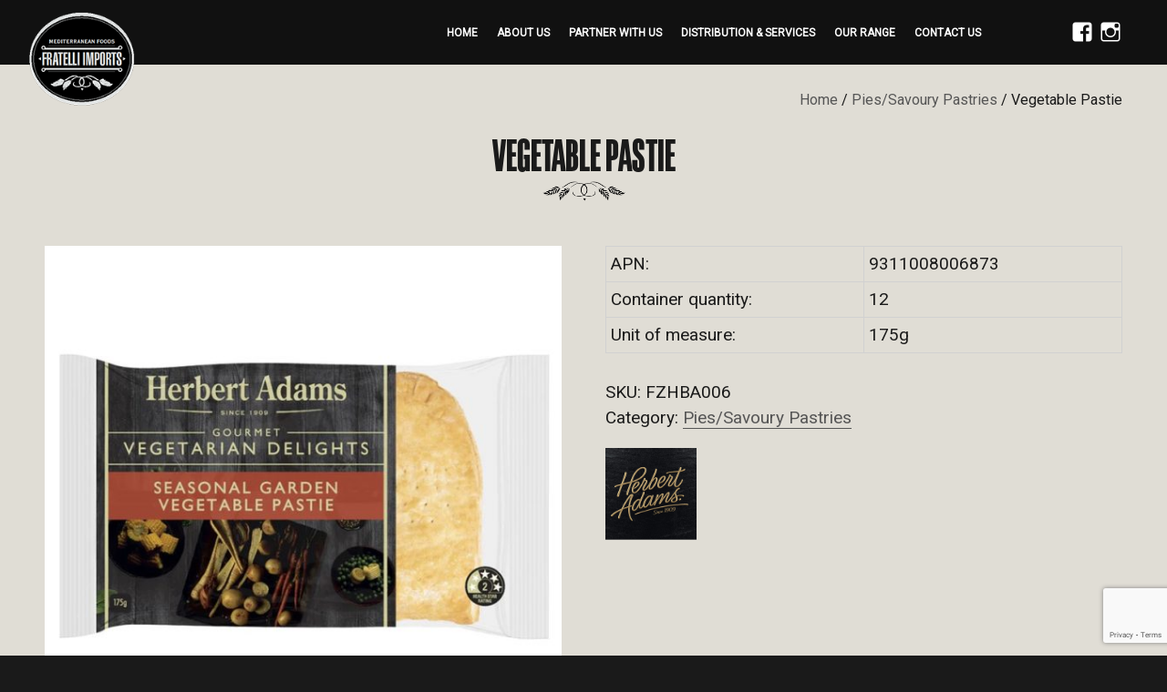

--- FILE ---
content_type: text/html; charset=UTF-8
request_url: https://www.fratelliimports.com.au/product/vegetable-pastie/
body_size: 10481
content:
<!DOCTYPE html>
<html lang="en-AU" class="no-js">

<head>
	<!-- Global site tag (gtag.js) - Google Analytics -->
	<script async src="https://www.googletagmanager.com/gtag/js?id=UA-63935255-13"></script>
	<script>
		window.dataLayer = window.dataLayer || [];

		function gtag() {
			dataLayer.push(arguments);
		}
		gtag('js', new Date());

		gtag('config', 'UA-63935255-13');
	</script>


	<meta charset="UTF-8">
	<meta name="viewport" content="width=device-width, initial-scale=1">
	<link rel="profile" href="http://gmpg.org/xfn/11">
	

		<style>
		@font-face {
			font-family: 'Akkordeon';
			src: url('https://www.fratelliimports.com.au/wp-content/themes/fratelli/css/fonts/font.woff2') format('woff2'), url('https://www.fratelliimports.com.au/wp-content/themes/fratelli/css/fonts/font.woff') format('woff');
		}
	</style>

	<script>(function(html){html.className = html.className.replace(/\bno-js\b/,'js')})(document.documentElement);</script>
<title>Vegetable Pastie &#8211; Fratelli Imports</title>
<meta name='robots' content='max-image-preview:large' />
	<style>img:is([sizes="auto" i], [sizes^="auto," i]) { contain-intrinsic-size: 3000px 1500px }</style>
	<link rel='dns-prefetch' href='//fonts.googleapis.com' />
<link rel="alternate" type="application/rss+xml" title="Fratelli Imports &raquo; Feed" href="https://www.fratelliimports.com.au/feed/" />
<link rel="alternate" type="application/rss+xml" title="Fratelli Imports &raquo; Comments Feed" href="https://www.fratelliimports.com.au/comments/feed/" />
<script type="text/javascript">
/* <![CDATA[ */
window._wpemojiSettings = {"baseUrl":"https:\/\/s.w.org\/images\/core\/emoji\/16.0.1\/72x72\/","ext":".png","svgUrl":"https:\/\/s.w.org\/images\/core\/emoji\/16.0.1\/svg\/","svgExt":".svg","source":{"concatemoji":"https:\/\/www.fratelliimports.com.au\/wp-includes\/js\/wp-emoji-release.min.js?ver=6.8.3"}};
/*! This file is auto-generated */
!function(s,n){var o,i,e;function c(e){try{var t={supportTests:e,timestamp:(new Date).valueOf()};sessionStorage.setItem(o,JSON.stringify(t))}catch(e){}}function p(e,t,n){e.clearRect(0,0,e.canvas.width,e.canvas.height),e.fillText(t,0,0);var t=new Uint32Array(e.getImageData(0,0,e.canvas.width,e.canvas.height).data),a=(e.clearRect(0,0,e.canvas.width,e.canvas.height),e.fillText(n,0,0),new Uint32Array(e.getImageData(0,0,e.canvas.width,e.canvas.height).data));return t.every(function(e,t){return e===a[t]})}function u(e,t){e.clearRect(0,0,e.canvas.width,e.canvas.height),e.fillText(t,0,0);for(var n=e.getImageData(16,16,1,1),a=0;a<n.data.length;a++)if(0!==n.data[a])return!1;return!0}function f(e,t,n,a){switch(t){case"flag":return n(e,"\ud83c\udff3\ufe0f\u200d\u26a7\ufe0f","\ud83c\udff3\ufe0f\u200b\u26a7\ufe0f")?!1:!n(e,"\ud83c\udde8\ud83c\uddf6","\ud83c\udde8\u200b\ud83c\uddf6")&&!n(e,"\ud83c\udff4\udb40\udc67\udb40\udc62\udb40\udc65\udb40\udc6e\udb40\udc67\udb40\udc7f","\ud83c\udff4\u200b\udb40\udc67\u200b\udb40\udc62\u200b\udb40\udc65\u200b\udb40\udc6e\u200b\udb40\udc67\u200b\udb40\udc7f");case"emoji":return!a(e,"\ud83e\udedf")}return!1}function g(e,t,n,a){var r="undefined"!=typeof WorkerGlobalScope&&self instanceof WorkerGlobalScope?new OffscreenCanvas(300,150):s.createElement("canvas"),o=r.getContext("2d",{willReadFrequently:!0}),i=(o.textBaseline="top",o.font="600 32px Arial",{});return e.forEach(function(e){i[e]=t(o,e,n,a)}),i}function t(e){var t=s.createElement("script");t.src=e,t.defer=!0,s.head.appendChild(t)}"undefined"!=typeof Promise&&(o="wpEmojiSettingsSupports",i=["flag","emoji"],n.supports={everything:!0,everythingExceptFlag:!0},e=new Promise(function(e){s.addEventListener("DOMContentLoaded",e,{once:!0})}),new Promise(function(t){var n=function(){try{var e=JSON.parse(sessionStorage.getItem(o));if("object"==typeof e&&"number"==typeof e.timestamp&&(new Date).valueOf()<e.timestamp+604800&&"object"==typeof e.supportTests)return e.supportTests}catch(e){}return null}();if(!n){if("undefined"!=typeof Worker&&"undefined"!=typeof OffscreenCanvas&&"undefined"!=typeof URL&&URL.createObjectURL&&"undefined"!=typeof Blob)try{var e="postMessage("+g.toString()+"("+[JSON.stringify(i),f.toString(),p.toString(),u.toString()].join(",")+"));",a=new Blob([e],{type:"text/javascript"}),r=new Worker(URL.createObjectURL(a),{name:"wpTestEmojiSupports"});return void(r.onmessage=function(e){c(n=e.data),r.terminate(),t(n)})}catch(e){}c(n=g(i,f,p,u))}t(n)}).then(function(e){for(var t in e)n.supports[t]=e[t],n.supports.everything=n.supports.everything&&n.supports[t],"flag"!==t&&(n.supports.everythingExceptFlag=n.supports.everythingExceptFlag&&n.supports[t]);n.supports.everythingExceptFlag=n.supports.everythingExceptFlag&&!n.supports.flag,n.DOMReady=!1,n.readyCallback=function(){n.DOMReady=!0}}).then(function(){return e}).then(function(){var e;n.supports.everything||(n.readyCallback(),(e=n.source||{}).concatemoji?t(e.concatemoji):e.wpemoji&&e.twemoji&&(t(e.twemoji),t(e.wpemoji)))}))}((window,document),window._wpemojiSettings);
/* ]]> */
</script>
<style id='wp-emoji-styles-inline-css' type='text/css'>

	img.wp-smiley, img.emoji {
		display: inline !important;
		border: none !important;
		box-shadow: none !important;
		height: 1em !important;
		width: 1em !important;
		margin: 0 0.07em !important;
		vertical-align: -0.1em !important;
		background: none !important;
		padding: 0 !important;
	}
</style>
<link rel='stylesheet' id='wp-block-library-css' href='https://www.fratelliimports.com.au/wp-includes/css/dist/block-library/style.min.css' type='text/css' media='all' />
<style id='wp-block-library-inline-css' type='text/css'>

	.editor-styles-wrapper .is-style-full-height {}
	.editor-styles-wrapper .is-style-half-height {
		height:
	}
	

	.editor-styles-wrapper .is-style-full-height {}
	.editor-styles-wrapper .is-style-half-height {
		height:
	}
	
</style>
<style id='classic-theme-styles-inline-css' type='text/css'>
/*! This file is auto-generated */
.wp-block-button__link{color:#fff;background-color:#32373c;border-radius:9999px;box-shadow:none;text-decoration:none;padding:calc(.667em + 2px) calc(1.333em + 2px);font-size:1.125em}.wp-block-file__button{background:#32373c;color:#fff;text-decoration:none}
</style>
<style id='global-styles-inline-css' type='text/css'>
:root{--wp--preset--aspect-ratio--square: 1;--wp--preset--aspect-ratio--4-3: 4/3;--wp--preset--aspect-ratio--3-4: 3/4;--wp--preset--aspect-ratio--3-2: 3/2;--wp--preset--aspect-ratio--2-3: 2/3;--wp--preset--aspect-ratio--16-9: 16/9;--wp--preset--aspect-ratio--9-16: 9/16;--wp--preset--color--black: #000000;--wp--preset--color--cyan-bluish-gray: #abb8c3;--wp--preset--color--white: #ffffff;--wp--preset--color--pale-pink: #f78da7;--wp--preset--color--vivid-red: #cf2e2e;--wp--preset--color--luminous-vivid-orange: #ff6900;--wp--preset--color--luminous-vivid-amber: #fcb900;--wp--preset--color--light-green-cyan: #7bdcb5;--wp--preset--color--vivid-green-cyan: #00d084;--wp--preset--color--pale-cyan-blue: #8ed1fc;--wp--preset--color--vivid-cyan-blue: #0693e3;--wp--preset--color--vivid-purple: #9b51e0;--wp--preset--gradient--vivid-cyan-blue-to-vivid-purple: linear-gradient(135deg,rgba(6,147,227,1) 0%,rgb(155,81,224) 100%);--wp--preset--gradient--light-green-cyan-to-vivid-green-cyan: linear-gradient(135deg,rgb(122,220,180) 0%,rgb(0,208,130) 100%);--wp--preset--gradient--luminous-vivid-amber-to-luminous-vivid-orange: linear-gradient(135deg,rgba(252,185,0,1) 0%,rgba(255,105,0,1) 100%);--wp--preset--gradient--luminous-vivid-orange-to-vivid-red: linear-gradient(135deg,rgba(255,105,0,1) 0%,rgb(207,46,46) 100%);--wp--preset--gradient--very-light-gray-to-cyan-bluish-gray: linear-gradient(135deg,rgb(238,238,238) 0%,rgb(169,184,195) 100%);--wp--preset--gradient--cool-to-warm-spectrum: linear-gradient(135deg,rgb(74,234,220) 0%,rgb(151,120,209) 20%,rgb(207,42,186) 40%,rgb(238,44,130) 60%,rgb(251,105,98) 80%,rgb(254,248,76) 100%);--wp--preset--gradient--blush-light-purple: linear-gradient(135deg,rgb(255,206,236) 0%,rgb(152,150,240) 100%);--wp--preset--gradient--blush-bordeaux: linear-gradient(135deg,rgb(254,205,165) 0%,rgb(254,45,45) 50%,rgb(107,0,62) 100%);--wp--preset--gradient--luminous-dusk: linear-gradient(135deg,rgb(255,203,112) 0%,rgb(199,81,192) 50%,rgb(65,88,208) 100%);--wp--preset--gradient--pale-ocean: linear-gradient(135deg,rgb(255,245,203) 0%,rgb(182,227,212) 50%,rgb(51,167,181) 100%);--wp--preset--gradient--electric-grass: linear-gradient(135deg,rgb(202,248,128) 0%,rgb(113,206,126) 100%);--wp--preset--gradient--midnight: linear-gradient(135deg,rgb(2,3,129) 0%,rgb(40,116,252) 100%);--wp--preset--font-size--small: 13px;--wp--preset--font-size--medium: 20px;--wp--preset--font-size--large: 36px;--wp--preset--font-size--x-large: 42px;--wp--preset--spacing--20: 0.44rem;--wp--preset--spacing--30: 0.67rem;--wp--preset--spacing--40: 1rem;--wp--preset--spacing--50: 1.5rem;--wp--preset--spacing--60: 2.25rem;--wp--preset--spacing--70: 3.38rem;--wp--preset--spacing--80: 5.06rem;--wp--preset--shadow--natural: 6px 6px 9px rgba(0, 0, 0, 0.2);--wp--preset--shadow--deep: 12px 12px 50px rgba(0, 0, 0, 0.4);--wp--preset--shadow--sharp: 6px 6px 0px rgba(0, 0, 0, 0.2);--wp--preset--shadow--outlined: 6px 6px 0px -3px rgba(255, 255, 255, 1), 6px 6px rgba(0, 0, 0, 1);--wp--preset--shadow--crisp: 6px 6px 0px rgba(0, 0, 0, 1);}:where(.is-layout-flex){gap: 0.5em;}:where(.is-layout-grid){gap: 0.5em;}body .is-layout-flex{display: flex;}.is-layout-flex{flex-wrap: wrap;align-items: center;}.is-layout-flex > :is(*, div){margin: 0;}body .is-layout-grid{display: grid;}.is-layout-grid > :is(*, div){margin: 0;}:where(.wp-block-columns.is-layout-flex){gap: 2em;}:where(.wp-block-columns.is-layout-grid){gap: 2em;}:where(.wp-block-post-template.is-layout-flex){gap: 1.25em;}:where(.wp-block-post-template.is-layout-grid){gap: 1.25em;}.has-black-color{color: var(--wp--preset--color--black) !important;}.has-cyan-bluish-gray-color{color: var(--wp--preset--color--cyan-bluish-gray) !important;}.has-white-color{color: var(--wp--preset--color--white) !important;}.has-pale-pink-color{color: var(--wp--preset--color--pale-pink) !important;}.has-vivid-red-color{color: var(--wp--preset--color--vivid-red) !important;}.has-luminous-vivid-orange-color{color: var(--wp--preset--color--luminous-vivid-orange) !important;}.has-luminous-vivid-amber-color{color: var(--wp--preset--color--luminous-vivid-amber) !important;}.has-light-green-cyan-color{color: var(--wp--preset--color--light-green-cyan) !important;}.has-vivid-green-cyan-color{color: var(--wp--preset--color--vivid-green-cyan) !important;}.has-pale-cyan-blue-color{color: var(--wp--preset--color--pale-cyan-blue) !important;}.has-vivid-cyan-blue-color{color: var(--wp--preset--color--vivid-cyan-blue) !important;}.has-vivid-purple-color{color: var(--wp--preset--color--vivid-purple) !important;}.has-black-background-color{background-color: var(--wp--preset--color--black) !important;}.has-cyan-bluish-gray-background-color{background-color: var(--wp--preset--color--cyan-bluish-gray) !important;}.has-white-background-color{background-color: var(--wp--preset--color--white) !important;}.has-pale-pink-background-color{background-color: var(--wp--preset--color--pale-pink) !important;}.has-vivid-red-background-color{background-color: var(--wp--preset--color--vivid-red) !important;}.has-luminous-vivid-orange-background-color{background-color: var(--wp--preset--color--luminous-vivid-orange) !important;}.has-luminous-vivid-amber-background-color{background-color: var(--wp--preset--color--luminous-vivid-amber) !important;}.has-light-green-cyan-background-color{background-color: var(--wp--preset--color--light-green-cyan) !important;}.has-vivid-green-cyan-background-color{background-color: var(--wp--preset--color--vivid-green-cyan) !important;}.has-pale-cyan-blue-background-color{background-color: var(--wp--preset--color--pale-cyan-blue) !important;}.has-vivid-cyan-blue-background-color{background-color: var(--wp--preset--color--vivid-cyan-blue) !important;}.has-vivid-purple-background-color{background-color: var(--wp--preset--color--vivid-purple) !important;}.has-black-border-color{border-color: var(--wp--preset--color--black) !important;}.has-cyan-bluish-gray-border-color{border-color: var(--wp--preset--color--cyan-bluish-gray) !important;}.has-white-border-color{border-color: var(--wp--preset--color--white) !important;}.has-pale-pink-border-color{border-color: var(--wp--preset--color--pale-pink) !important;}.has-vivid-red-border-color{border-color: var(--wp--preset--color--vivid-red) !important;}.has-luminous-vivid-orange-border-color{border-color: var(--wp--preset--color--luminous-vivid-orange) !important;}.has-luminous-vivid-amber-border-color{border-color: var(--wp--preset--color--luminous-vivid-amber) !important;}.has-light-green-cyan-border-color{border-color: var(--wp--preset--color--light-green-cyan) !important;}.has-vivid-green-cyan-border-color{border-color: var(--wp--preset--color--vivid-green-cyan) !important;}.has-pale-cyan-blue-border-color{border-color: var(--wp--preset--color--pale-cyan-blue) !important;}.has-vivid-cyan-blue-border-color{border-color: var(--wp--preset--color--vivid-cyan-blue) !important;}.has-vivid-purple-border-color{border-color: var(--wp--preset--color--vivid-purple) !important;}.has-vivid-cyan-blue-to-vivid-purple-gradient-background{background: var(--wp--preset--gradient--vivid-cyan-blue-to-vivid-purple) !important;}.has-light-green-cyan-to-vivid-green-cyan-gradient-background{background: var(--wp--preset--gradient--light-green-cyan-to-vivid-green-cyan) !important;}.has-luminous-vivid-amber-to-luminous-vivid-orange-gradient-background{background: var(--wp--preset--gradient--luminous-vivid-amber-to-luminous-vivid-orange) !important;}.has-luminous-vivid-orange-to-vivid-red-gradient-background{background: var(--wp--preset--gradient--luminous-vivid-orange-to-vivid-red) !important;}.has-very-light-gray-to-cyan-bluish-gray-gradient-background{background: var(--wp--preset--gradient--very-light-gray-to-cyan-bluish-gray) !important;}.has-cool-to-warm-spectrum-gradient-background{background: var(--wp--preset--gradient--cool-to-warm-spectrum) !important;}.has-blush-light-purple-gradient-background{background: var(--wp--preset--gradient--blush-light-purple) !important;}.has-blush-bordeaux-gradient-background{background: var(--wp--preset--gradient--blush-bordeaux) !important;}.has-luminous-dusk-gradient-background{background: var(--wp--preset--gradient--luminous-dusk) !important;}.has-pale-ocean-gradient-background{background: var(--wp--preset--gradient--pale-ocean) !important;}.has-electric-grass-gradient-background{background: var(--wp--preset--gradient--electric-grass) !important;}.has-midnight-gradient-background{background: var(--wp--preset--gradient--midnight) !important;}.has-small-font-size{font-size: var(--wp--preset--font-size--small) !important;}.has-medium-font-size{font-size: var(--wp--preset--font-size--medium) !important;}.has-large-font-size{font-size: var(--wp--preset--font-size--large) !important;}.has-x-large-font-size{font-size: var(--wp--preset--font-size--x-large) !important;}
:where(.wp-block-post-template.is-layout-flex){gap: 1.25em;}:where(.wp-block-post-template.is-layout-grid){gap: 1.25em;}
:where(.wp-block-columns.is-layout-flex){gap: 2em;}:where(.wp-block-columns.is-layout-grid){gap: 2em;}
:root :where(.wp-block-pullquote){font-size: 1.5em;line-height: 1.6;}
</style>
<link rel='stylesheet' id='contact-form-7-css' href='https://www.fratelliimports.com.au/wp-content/plugins/contact-form-7/includes/css/styles.css' type='text/css' media='all' />
<link rel='stylesheet' id='woocommerce-layout-css' href='https://www.fratelliimports.com.au/wp-content/plugins/woocommerce/assets/css/woocommerce-layout.css' type='text/css' media='all' />
<link rel='stylesheet' id='woocommerce-smallscreen-css' href='https://www.fratelliimports.com.au/wp-content/plugins/woocommerce/assets/css/woocommerce-smallscreen.css' type='text/css' media='only screen and (max-width: 768px)' />
<link rel='stylesheet' id='woocommerce-general-css' href='https://www.fratelliimports.com.au/wp-content/plugins/woocommerce/assets/css/woocommerce.css' type='text/css' media='all' />
<style id='woocommerce-inline-inline-css' type='text/css'>
.woocommerce form .form-row .required { visibility: visible; }
</style>
<link rel='stylesheet' id='brands-styles-css' href='https://www.fratelliimports.com.au/wp-content/plugins/woocommerce/assets/css/brands.css' type='text/css' media='all' />
<link rel='stylesheet' id='ssys-fonts-css' href='https://fonts.googleapis.com/css?family=Merriweather%3A400%2C700%2C900%2C400italic%2C700italic%2C900italic%7CMontserrat%3A400%2C700%7CInconsolata%3A400&#038;subset=latin%2Clatin-ext' type='text/css' media='all' />
<link rel='stylesheet' id='genericons-css' href='https://www.fratelliimports.com.au/wp-content/themes/fratelli/genericons/genericons.css' type='text/css' media='all' />
<link rel='stylesheet' id='ssys-style-css' href='https://www.fratelliimports.com.au/wp-content/themes/fratelli/style.css' type='text/css' media='all' />
<!--[if lt IE 10]>
<link rel='stylesheet' id='ssys-ie-css' href='https://www.fratelliimports.com.au/wp-content/themes/fratelli/css/ie.css' type='text/css' media='all' />
<![endif]-->
<!--[if lt IE 9]>
<link rel='stylesheet' id='ssys-ie8-css' href='https://www.fratelliimports.com.au/wp-content/themes/fratelli/css/ie8.css' type='text/css' media='all' />
<![endif]-->
<!--[if lt IE 8]>
<link rel='stylesheet' id='ssys-ie7-css' href='https://www.fratelliimports.com.au/wp-content/themes/fratelli/css/ie7.css' type='text/css' media='all' />
<![endif]-->
<link rel='stylesheet' id='pwb-styles-frontend-css' href='https://www.fratelliimports.com.au/wp-content/plugins/perfect-woocommerce-brands/build/frontend/css/style.css' type='text/css' media='all' />
<script type="text/javascript" src="https://www.fratelliimports.com.au/wp-includes/js/jquery/jquery.min.js?ver=3.7.1" id="jquery-core-js"></script>
<script type="text/javascript" src="https://www.fratelliimports.com.au/wp-includes/js/jquery/jquery-migrate.min.js?ver=3.4.1" id="jquery-migrate-js"></script>
<script type="text/javascript" id="wc-single-product-js-extra">
/* <![CDATA[ */
var wc_single_product_params = {"i18n_required_rating_text":"Please select a rating","i18n_rating_options":["1 of 5 stars","2 of 5 stars","3 of 5 stars","4 of 5 stars","5 of 5 stars"],"i18n_product_gallery_trigger_text":"View full-screen image gallery","review_rating_required":"yes","flexslider":{"rtl":false,"animation":"slide","smoothHeight":true,"directionNav":false,"controlNav":"thumbnails","slideshow":false,"animationSpeed":500,"animationLoop":false,"allowOneSlide":false},"zoom_enabled":"","zoom_options":[],"photoswipe_enabled":"","photoswipe_options":{"shareEl":false,"closeOnScroll":false,"history":false,"hideAnimationDuration":0,"showAnimationDuration":0},"flexslider_enabled":""};
/* ]]> */
</script>
<script type="text/javascript" src="https://www.fratelliimports.com.au/wp-content/plugins/woocommerce/assets/js/frontend/single-product.min.js?ver=10.3.4" id="wc-single-product-js" defer="defer" data-wp-strategy="defer"></script>
<script type="text/javascript" src="https://www.fratelliimports.com.au/wp-content/plugins/woocommerce/assets/js/jquery-blockui/jquery.blockUI.min.js?ver=2.7.0-wc.10.3.4" id="wc-jquery-blockui-js" defer="defer" data-wp-strategy="defer"></script>
<script type="text/javascript" src="https://www.fratelliimports.com.au/wp-content/plugins/woocommerce/assets/js/js-cookie/js.cookie.min.js?ver=2.1.4-wc.10.3.4" id="wc-js-cookie-js" defer="defer" data-wp-strategy="defer"></script>
<script type="text/javascript" id="woocommerce-js-extra">
/* <![CDATA[ */
var woocommerce_params = {"ajax_url":"\/wp-admin\/admin-ajax.php","wc_ajax_url":"\/?wc-ajax=%%endpoint%%","i18n_password_show":"Show password","i18n_password_hide":"Hide password"};
/* ]]> */
</script>
<script type="text/javascript" src="https://www.fratelliimports.com.au/wp-content/plugins/woocommerce/assets/js/frontend/woocommerce.min.js?ver=10.3.4" id="woocommerce-js" defer="defer" data-wp-strategy="defer"></script>
<!--[if lt IE 9]>
<script type="text/javascript" src="https://www.fratelliimports.com.au/wp-content/themes/fratelli/js/html5.js?ver=3.7.3" id="ssys-html5-js"></script>
<![endif]-->
<link rel="https://api.w.org/" href="https://www.fratelliimports.com.au/wp-json/" /><link rel="alternate" title="JSON" type="application/json" href="https://www.fratelliimports.com.au/wp-json/wp/v2/product/12386" /><link rel="EditURI" type="application/rsd+xml" title="RSD" href="https://www.fratelliimports.com.au/xmlrpc.php?rsd" />
<meta name="generator" content="WordPress 6.8.3" />
<meta name="generator" content="WooCommerce 10.3.4" />
<link rel="canonical" href="https://www.fratelliimports.com.au/product/vegetable-pastie/" />
<link rel='shortlink' href='https://www.fratelliimports.com.au/?p=12386' />
<link rel="alternate" title="oEmbed (JSON)" type="application/json+oembed" href="https://www.fratelliimports.com.au/wp-json/oembed/1.0/embed?url=https%3A%2F%2Fwww.fratelliimports.com.au%2Fproduct%2Fvegetable-pastie%2F" />
<link rel="alternate" title="oEmbed (XML)" type="text/xml+oembed" href="https://www.fratelliimports.com.au/wp-json/oembed/1.0/embed?url=https%3A%2F%2Fwww.fratelliimports.com.au%2Fproduct%2Fvegetable-pastie%2F&#038;format=xml" />
	<noscript><style>.woocommerce-product-gallery{ opacity: 1 !important; }</style></noscript>
		<style type="text/css" id="fratelli-header-css">
		.site-branding {
			margin: 0 auto 0 0;
		}

		.site-branding .site-title,
		.site-description {
			clip: rect(1px, 1px, 1px, 1px);
			position: absolute;
		}
	</style>
	<link rel="icon" href="https://www.fratelliimports.com.au/wp-content/uploads/2020/07/cropped-10377250_660912587313055_7230739366417773058_n-32x32.jpg" sizes="32x32" />
<link rel="icon" href="https://www.fratelliimports.com.au/wp-content/uploads/2020/07/cropped-10377250_660912587313055_7230739366417773058_n-192x192.jpg" sizes="192x192" />
<link rel="apple-touch-icon" href="https://www.fratelliimports.com.au/wp-content/uploads/2020/07/cropped-10377250_660912587313055_7230739366417773058_n-180x180.jpg" />
<meta name="msapplication-TileImage" content="https://www.fratelliimports.com.au/wp-content/uploads/2020/07/cropped-10377250_660912587313055_7230739366417773058_n-270x270.jpg" />

	<!-- Google Fonts -->
	<link href="https://fonts.googleapis.com/css?family=Roboto&display=swap" rel="stylesheet">



	<link rel="stylesheet" href="https://www.fratelliimports.com.au/wp-content/themes/fratelli/css/animate.css">
	<script type="text/javascript" src="https://cdnjs.cloudflare.com/ajax/libs/wow/1.1.2/wow.min.js"></script>
	<script type="text/javascript">
		var wow = new WOW({
			boxClass: 'wow', // animated element css class (default is wow)
			animateClass: 'animated', // animation css class (default is animated)
			offset: 0, // distance to the element when triggering the animation (default is 0)
			mobile: true, // trigger animations on mobile devices (default is true)
			live: true, // act on asynchronously loaded content (default is true)
			callback: function(box) {
				// the callback is fired every time an animation is started
				// the argument that is passed in is the DOM node being animated
			},
			scrollContainer: null // optional scroll container selector, otherwise use window
		});
		wow.init();
		var wow_cover = new WOW({
			boxClass: 'wp-block-cover', // animated element css class (default is wow)
			animateClass: 'animated', // animation css class (default is animated)
			offset: 0, // distance to the element when triggering the animation (default is 0)
			mobile: true, // trigger animations on mobile devices (default is true)
			live: true, // act on asynchronously loaded content (default is true)
			callback: function(box) {
				// the callback is fired every time an animation is started
				// the argument that is passed in is the DOM node being animated
			},
			scrollContainer: null // optional scroll container selector, otherwise use window
		});
		wow_cover.init();
	</script>

<!-- Google tag (gtag.js) -->
<script async src="https://www.googletagmanager.com/gtag/js?id=G-SHR61BRD02"></script>
<script>
  window.dataLayer = window.dataLayer || [];
  function gtag(){dataLayer.push(arguments);}
  gtag('js', new Date());

  gtag('config', 'G-SHR61BRD02');
</script>


</head>

<body class="wp-singular product-template-default single single-product postid-12386 wp-theme-fratelli theme-fratelli woocommerce woocommerce-page woocommerce-no-js no-sidebar">
	<div id="page" class="site">
		<div class="site-inner">
			<a class="skip-link screen-reader-text" href="#content">Skip to content</a>

			<header id="masthead" class="site-header">
				<div class="site-header-main">
					<div class="site-branding">
						<div class="header-logo" style="background-image:url('https://www.fratelliimports.com.au/wp-content/themes/fratelli/images/logo-white.png')"><a href="/"><img src="https://www.fratelliimports.com.au/wp-content/themes/fratelli/images/logo.png" alt="Fratelli Imports"></a></div>

																	</div><!-- .site-branding -->

											<button id="menu-toggle" class="menu-toggle">Menu</button>

						<div id="site-header-menu" class="site-header-menu">
															<nav id="site-navigation" class="main-navigation" aria-label="Primary Menu">
									<div class="menu-main-menu-container"><ul id="menu-main-menu" class="primary-menu"><li id="menu-item-1083" class="menu-item menu-item-type-post_type menu-item-object-page menu-item-home menu-item-1083"><a href="https://www.fratelliimports.com.au/">Home</a></li>
<li id="menu-item-1084" class="menu-item menu-item-type-post_type menu-item-object-page menu-item-1084"><a href="https://www.fratelliimports.com.au/about-us/">About us</a></li>
<li id="menu-item-1087" class="menu-item menu-item-type-post_type menu-item-object-page menu-item-1087"><a href="https://www.fratelliimports.com.au/partner-with-us/">Partner with us</a></li>
<li id="menu-item-1085" class="menu-item menu-item-type-post_type menu-item-object-page menu-item-1085"><a href="https://www.fratelliimports.com.au/distribution-services/">Distribution &#038; services</a></li>
<li id="menu-item-1163" class="menu-item menu-item-type-post_type menu-item-object-page menu-item-1163"><a href="https://www.fratelliimports.com.au/our-range/">Our range</a></li>
<li id="menu-item-1091" class="menu-item menu-item-type-post_type menu-item-object-page menu-item-1091"><a href="https://www.fratelliimports.com.au/contact-us/">Contact us</a></li>
</ul></div>																	</nav>

							
															<nav id="social-navigation" class="social-navigation" aria-label="Social Links Menu">
									<div class="menu-social-links-menu-container"><ul id="menu-social-links-menu" class="social-links-menu"><li id="menu-item-4747" class="menu-item menu-item-type-custom menu-item-object-custom menu-item-4747"><a target="_blank" href="http://facebook.com/fratelliimports"><span class="screen-reader-text">Facebook</span></a></li>
<li id="menu-item-4748" class="menu-item menu-item-type-custom menu-item-object-custom menu-item-4748"><a target="_blank" href="http://instagram.com/fratelliimports"><span class="screen-reader-text">Instagram</span></a></li>
</ul></div>								</nav><!-- .social-navigation -->
													</div><!-- .site-header-menu -->
									</div><!-- .site-header-main -->

							</header><!-- .site-header -->

			<div id="content" class="site-content">

	
	<div class="page-layout-block wow fadeIn" data-wow-duration="1.5s">
	<div class="inner"><nav class="woocommerce-breadcrumb" aria-label="Breadcrumb"><a href="https://www.fratelliimports.com.au">Home</a>&nbsp;&#47;&nbsp;<a href="https://www.fratelliimports.com.au/product-category/pies-savoury-pastries/">Pies/Savoury Pastries</a>&nbsp;&#47;&nbsp;Vegetable Pastie</nav>
					
			<div class="woocommerce-notices-wrapper"></div><div id="product-12386" class="product type-product post-12386 status-publish first instock product_cat-pies-savoury-pastries has-post-thumbnail shipping-taxable product-type-simple">

	<h1 class="product_title entry-title">Vegetable Pastie</h1><div class="woocommerce-product-gallery woocommerce-product-gallery--with-images woocommerce-product-gallery--columns-4 images" data-columns="4" style="opacity: 0; transition: opacity .25s ease-in-out;">
	<div class="woocommerce-product-gallery__wrapper">
		<div data-thumb="https://www.fratelliimports.com.au/wp-content/uploads/2023/09/FZHBA006-100x100.jpg" data-thumb-alt="Vegetable Pastie" data-thumb-srcset="https://www.fratelliimports.com.au/wp-content/uploads/2023/09/FZHBA006-100x100.jpg 100w, https://www.fratelliimports.com.au/wp-content/uploads/2023/09/FZHBA006-300x300.jpg 300w, https://www.fratelliimports.com.au/wp-content/uploads/2023/09/FZHBA006-150x150.jpg 150w, https://www.fratelliimports.com.au/wp-content/uploads/2023/09/FZHBA006-600x600.jpg 600w, https://www.fratelliimports.com.au/wp-content/uploads/2023/09/FZHBA006.jpg 720w"  data-thumb-sizes="(max-width: 100px) 85vw, 100px" class="woocommerce-product-gallery__image"><a href="https://www.fratelliimports.com.au/wp-content/uploads/2023/09/FZHBA006.jpg"><img width="600" height="600" src="https://www.fratelliimports.com.au/wp-content/uploads/2023/09/FZHBA006-600x600.jpg" class="wp-post-image" alt="Vegetable Pastie" data-caption="" data-src="https://www.fratelliimports.com.au/wp-content/uploads/2023/09/FZHBA006.jpg" data-large_image="https://www.fratelliimports.com.au/wp-content/uploads/2023/09/FZHBA006.jpg" data-large_image_width="720" data-large_image_height="720" decoding="async" fetchpriority="high" srcset="https://www.fratelliimports.com.au/wp-content/uploads/2023/09/FZHBA006-600x600.jpg 600w, https://www.fratelliimports.com.au/wp-content/uploads/2023/09/FZHBA006-300x300.jpg 300w, https://www.fratelliimports.com.au/wp-content/uploads/2023/09/FZHBA006-150x150.jpg 150w, https://www.fratelliimports.com.au/wp-content/uploads/2023/09/FZHBA006-100x100.jpg 100w, https://www.fratelliimports.com.au/wp-content/uploads/2023/09/FZHBA006.jpg 720w" sizes="(max-width: 709px) 85vw, (max-width: 909px) 67vw, (max-width: 984px) 61vw, (max-width: 1362px) 45vw, 600px" /></a></div>	</div>
</div>

	<div class="summary entry-summary">
		<div class="product_meta">

	<table><tr><td>APN:</td><td>9311008006873</td></tr><tr><td>Container quantity:</td><td>12</td></tr><tr><td>Unit of measure:</td><td>175g</td></tr></table>
	
		<span class="sku_wrapper">SKU: <span class="sku">FZHBA006</span></span>

	
	<span class="posted_in">Category: <a href="https://www.fratelliimports.com.au/product-category/pies-savoury-pastries/" rel="tag">Pies/Savoury Pastries</a></span>
	
	
</div>
<div class="pwb-single-product-brands pwb-clearfix"><a href="https://www.fratelliimports.com.au/partners/herbert-adams/" title="Herbert Adams"><img width="840" height="840" src="https://www.fratelliimports.com.au/wp-content/uploads/2023/09/HerbertAdams-1024x1024.jpg" class="attachment-large size-large" alt="" decoding="async" srcset="https://www.fratelliimports.com.au/wp-content/uploads/2023/09/HerbertAdams-1024x1024.jpg 1024w, https://www.fratelliimports.com.au/wp-content/uploads/2023/09/HerbertAdams-300x300.jpg 300w, https://www.fratelliimports.com.au/wp-content/uploads/2023/09/HerbertAdams-150x150.jpg 150w, https://www.fratelliimports.com.au/wp-content/uploads/2023/09/HerbertAdams-768x768.jpg 768w, https://www.fratelliimports.com.au/wp-content/uploads/2023/09/HerbertAdams-1200x1200.jpg 1200w, https://www.fratelliimports.com.au/wp-content/uploads/2023/09/HerbertAdams-600x600.jpg 600w, https://www.fratelliimports.com.au/wp-content/uploads/2023/09/HerbertAdams-100x100.jpg 100w, https://www.fratelliimports.com.au/wp-content/uploads/2023/09/HerbertAdams.jpg 1500w" sizes="(max-width: 709px) 85vw, (max-width: 909px) 67vw, (max-width: 1362px) 62vw, 840px" /></a></div>	</div>

	
	<section class="related products">

					<h2>Related products</h2>
				<ul class="products columns-4">

			
					<li class="product type-product post-6588 status-publish first instock product_cat-pies-savoury-pastries has-post-thumbnail shipping-taxable product-type-simple">
	<a href="https://www.fratelliimports.com.au/product/family-aussie-pie/" class="woocommerce-LoopProduct-link woocommerce-loop-product__link"><img width="300" height="300" src="https://www.fratelliimports.com.au/wp-content/uploads/2022/05/FZBOS033-300x300.jpg" class="attachment-woocommerce_thumbnail size-woocommerce_thumbnail" alt="Family Aussie Pie" decoding="async" loading="lazy" srcset="https://www.fratelliimports.com.au/wp-content/uploads/2022/05/FZBOS033-300x300.jpg 300w, https://www.fratelliimports.com.au/wp-content/uploads/2022/05/FZBOS033-150x150.jpg 150w, https://www.fratelliimports.com.au/wp-content/uploads/2022/05/FZBOS033-100x100.jpg 100w" sizes="auto, (max-width: 300px) 85vw, 300px" /><span class="product-loop-brand">Boscastle</span><h2 class="woocommerce-loop-product__title">Family Aussie Pie</h2></a></li>

			
					<li class="product type-product post-6571 status-publish instock product_cat-pies-savoury-pastries has-post-thumbnail shipping-taxable product-type-simple">
	<a href="https://www.fratelliimports.com.au/product/moroccan-lamb-pie/" class="woocommerce-LoopProduct-link woocommerce-loop-product__link"><img width="300" height="198" src="https://www.fratelliimports.com.au/wp-content/uploads/2022/05/FZBOS014-300x198.jpg" class="attachment-woocommerce_thumbnail size-woocommerce_thumbnail" alt="Moroccan Lamb Pie" decoding="async" loading="lazy" /><span class="product-loop-brand">Boscastle</span><h2 class="woocommerce-loop-product__title">Moroccan Lamb Pie</h2></a></li>

			
					<li class="product type-product post-6559 status-publish instock product_cat-pies-savoury-pastries has-post-thumbnail shipping-taxable product-type-simple">
	<a href="https://www.fratelliimports.com.au/product/beef-burgundy-party-pies/" class="woocommerce-LoopProduct-link woocommerce-loop-product__link"><img width="300" height="300" src="https://www.fratelliimports.com.au/wp-content/uploads/2022/05/FZBOS002-300x300.jpg" class="attachment-woocommerce_thumbnail size-woocommerce_thumbnail" alt="Beef Burgundy Party Pies" decoding="async" loading="lazy" srcset="https://www.fratelliimports.com.au/wp-content/uploads/2022/05/FZBOS002-300x300.jpg 300w, https://www.fratelliimports.com.au/wp-content/uploads/2022/05/FZBOS002-150x150.jpg 150w, https://www.fratelliimports.com.au/wp-content/uploads/2022/05/FZBOS002-100x100.jpg 100w" sizes="auto, (max-width: 300px) 85vw, 300px" /><span class="product-loop-brand">Boscastle</span><h2 class="woocommerce-loop-product__title">Beef Burgundy Party Pies</h2></a></li>

			
					<li class="product type-product post-6590 status-publish last instock product_cat-pies-savoury-pastries has-post-thumbnail shipping-taxable product-type-simple">
	<a href="https://www.fratelliimports.com.au/product/family-beef-burgundy-pie/" class="woocommerce-LoopProduct-link woocommerce-loop-product__link"><img width="300" height="300" src="https://www.fratelliimports.com.au/wp-content/uploads/2022/05/FZBOS035-300x300.jpg" class="attachment-woocommerce_thumbnail size-woocommerce_thumbnail" alt="Family Beef Burgundy Pie" decoding="async" loading="lazy" srcset="https://www.fratelliimports.com.au/wp-content/uploads/2022/05/FZBOS035-300x300.jpg 300w, https://www.fratelliimports.com.au/wp-content/uploads/2022/05/FZBOS035-150x150.jpg 150w, https://www.fratelliimports.com.au/wp-content/uploads/2022/05/FZBOS035-100x100.jpg 100w" sizes="auto, (max-width: 300px) 85vw, 300px" /><span class="product-loop-brand">Boscastle</span><h2 class="woocommerce-loop-product__title">Family Beef Burgundy Pie</h2></a></li>

			
		</ul>

	</section>
	</div>


		
	</div></div>
	


		</div><!-- .site-content -->

		<footer id="colophon" class="site-footer wow fadeIn" data-wow-duration="1s">

			<div class="footerContactForm" id="contact-form">
				<div class="inner">
					<h3>Get in touch</h3>
					<div class="text-content"><p>Speak with us to find out more about becoming a partner.</p>
<p>Send us an enquiry with the form below or<br />call us on <strong>1300 133 982</strong></p>
</div>
					
<div class="wpcf7 no-js" id="wpcf7-f83-o1" lang="en-AU" dir="ltr" data-wpcf7-id="83">
<div class="screen-reader-response"><p role="status" aria-live="polite" aria-atomic="true"></p> <ul></ul></div>
<form action="/product/vegetable-pastie/#wpcf7-f83-o1" method="post" class="wpcf7-form init" aria-label="Contact form" novalidate="novalidate" data-status="init">
<fieldset class="hidden-fields-container"><input type="hidden" name="_wpcf7" value="83" /><input type="hidden" name="_wpcf7_version" value="6.1.3" /><input type="hidden" name="_wpcf7_locale" value="en_AU" /><input type="hidden" name="_wpcf7_unit_tag" value="wpcf7-f83-o1" /><input type="hidden" name="_wpcf7_container_post" value="0" /><input type="hidden" name="_wpcf7_posted_data_hash" value="" /><input type="hidden" name="_wpcf7_recaptcha_response" value="" />
</fieldset>
<p><label> <span class="screen-reader">Your name *</span><span class="wpcf7-form-control-wrap" data-name="your-name"><input size="40" maxlength="400" class="wpcf7-form-control wpcf7-text wpcf7-validates-as-required" aria-required="true" aria-invalid="false" placeholder="Your name *" value="" type="text" name="your-name" /></span> </label>
</p>
<p><label> <span class="screen-reader">Your email *</span><span class="wpcf7-form-control-wrap" data-name="email"><input size="40" maxlength="400" class="wpcf7-form-control wpcf7-email wpcf7-validates-as-required wpcf7-text wpcf7-validates-as-email" aria-required="true" aria-invalid="false" placeholder="Your email address *" value="" type="email" name="email" /></span> </label>
</p>
<p><label> <span class="screen-reader">Phone number</span><span class="wpcf7-form-control-wrap" data-name="phone"><input size="40" maxlength="400" class="wpcf7-form-control wpcf7-text" aria-invalid="false" placeholder="Phone number" value="" type="text" name="phone" /></span> </label>
</p>
<p><label> <span class="screen-reader">Postcode</span><span class="wpcf7-form-control-wrap" data-name="postcode"><input size="40" maxlength="400" class="wpcf7-form-control wpcf7-text" aria-invalid="false" placeholder="Postcode" value="" type="text" name="postcode" /></span> </label>
</p>
<p><label> <span class="screen-reader">Questions or comments</span><span class="wpcf7-form-control-wrap" data-name="message"><textarea cols="40" rows="4" maxlength="2000" class="wpcf7-form-control wpcf7-textarea wpcf7-validates-as-required" aria-required="true" aria-invalid="false" placeholder="Questions or comments" name="message"></textarea></span> </label>
</p>
<p><input class="wpcf7-form-control wpcf7-submit has-spinner" type="submit" value="Get in touch" />
</p><div class="wpcf7-response-output" aria-hidden="true"></div>
</form>
</div>
				</div>		
			</div>

			<div class="footerMenus">
				<div class="inner">
					<div class="footer-sidebar">
						<section id="custom_html-2" class="widget_text widget widget_custom_html"><div class="textwidget custom-html-widget"><span class="footer-company-name"><a href="/">Fratelli Imports</a></span></div></section>					</div>
					<div class="footer-sidebar">
						<section id="nav_menu-2" class="widget widget_nav_menu"><div class="menu-footer-menu-1-container"><ul id="menu-footer-menu-1" class="menu"><li id="menu-item-1113" class="menu-item menu-item-type-post_type menu-item-object-page menu-item-home menu-item-1113"><a href="https://www.fratelliimports.com.au/">Home</a></li>
<li id="menu-item-1114" class="menu-item menu-item-type-post_type menu-item-object-page menu-item-1114"><a href="https://www.fratelliimports.com.au/about-us/">About us</a></li>
<li id="menu-item-1115" class="menu-item menu-item-type-post_type menu-item-object-page menu-item-1115"><a href="https://www.fratelliimports.com.au/contact-us/">Contact us</a></li>
</ul></div></section>					</div>
					<div class="footer-sidebar">
						<section id="nav_menu-5" class="widget widget_nav_menu"><div class="menu-footer-menu-2-container"><ul id="menu-footer-menu-2" class="menu"><li id="menu-item-1118" class="menu-item menu-item-type-post_type menu-item-object-page menu-item-1118"><a href="https://www.fratelliimports.com.au/partner-with-us/">Partner with us</a></li>
<li id="menu-item-1116" class="menu-item menu-item-type-post_type menu-item-object-page menu-item-1116"><a href="https://www.fratelliimports.com.au/distribution-services/">Distribution &#038; services</a></li>
</ul></div></section>					</div>
				</div>
			</div>

			<div class="footerCopyright">
				<div class="inner">
					
					<div class="site-info">
												<span class="site-title"><a href="https://www.fratelliimports.com.au/" rel="home">Fratelli Imports &copy; 2025</a></span>
						<a href="https://www.ssys.com.au">Created by Springwood</a>					
					</div><!-- .site-info -->
				</div><!-- .inner -->
			</div><!-- .footerCopyright -->
		</footer><!-- .site-footer -->
	</div><!-- .site-inner -->
</div><!-- .site -->

<script type="speculationrules">
{"prefetch":[{"source":"document","where":{"and":[{"href_matches":"\/*"},{"not":{"href_matches":["\/wp-*.php","\/wp-admin\/*","\/wp-content\/uploads\/*","\/wp-content\/*","\/wp-content\/plugins\/*","\/wp-content\/themes\/fratelli\/*","\/*\\?(.+)"]}},{"not":{"selector_matches":"a[rel~=\"nofollow\"]"}},{"not":{"selector_matches":".no-prefetch, .no-prefetch a"}}]},"eagerness":"conservative"}]}
</script>
<script>
		(function($) {
			const $bannerLinks = $('.pwb-brand-banner a')
			if ($bannerLinks[0]) {
				$bannerLinks.each(function() {
					$(this).attr('href', $(this).attr('href').split(window.location.hostname + '/')[1])
					$(this).attr('target', '_blank')
				})
			}
		})(jQuery);
	</script>
<script type="application/ld+json">{"@context":"https:\/\/schema.org\/","@type":"BreadcrumbList","itemListElement":[{"@type":"ListItem","position":1,"item":{"name":"Home","@id":"https:\/\/www.fratelliimports.com.au"}},{"@type":"ListItem","position":2,"item":{"name":"Pies\/Savoury Pastries","@id":"https:\/\/www.fratelliimports.com.au\/product-category\/pies-savoury-pastries\/"}},{"@type":"ListItem","position":3,"item":{"name":"Vegetable Pastie","@id":"https:\/\/www.fratelliimports.com.au\/product\/vegetable-pastie\/"}}]}</script>	<script type='text/javascript'>
		(function () {
			var c = document.body.className;
			c = c.replace(/woocommerce-no-js/, 'woocommerce-js');
			document.body.className = c;
		})();
	</script>
	<link rel='stylesheet' id='wc-blocks-style-css' href='https://www.fratelliimports.com.au/wp-content/plugins/woocommerce/assets/client/blocks/wc-blocks.css' type='text/css' media='all' />
<script type="text/javascript" src="https://www.fratelliimports.com.au/wp-includes/js/dist/hooks.min.js?ver=4d63a3d491d11ffd8ac6" id="wp-hooks-js"></script>
<script type="text/javascript" src="https://www.fratelliimports.com.au/wp-includes/js/dist/i18n.min.js?ver=5e580eb46a90c2b997e6" id="wp-i18n-js"></script>
<script type="text/javascript" id="wp-i18n-js-after">
/* <![CDATA[ */
wp.i18n.setLocaleData( { 'text direction\u0004ltr': [ 'ltr' ] } );
/* ]]> */
</script>
<script type="text/javascript" src="https://www.fratelliimports.com.au/wp-content/plugins/contact-form-7/includes/swv/js/index.js?ver=6.1.3" id="swv-js"></script>
<script type="text/javascript" id="contact-form-7-js-before">
/* <![CDATA[ */
var wpcf7 = {
    "api": {
        "root": "https:\/\/www.fratelliimports.com.au\/wp-json\/",
        "namespace": "contact-form-7\/v1"
    }
};
/* ]]> */
</script>
<script type="text/javascript" src="https://www.fratelliimports.com.au/wp-content/plugins/contact-form-7/includes/js/index.js?ver=6.1.3" id="contact-form-7-js"></script>
<script type="text/javascript" src="https://www.fratelliimports.com.au/wp-content/themes/fratelli/js/skip-link-focus-fix.js?ver=20160412" id="ssys-skip-link-focus-fix-js"></script>
<script type="text/javascript" id="ssys-script-js-extra">
/* <![CDATA[ */
var screenReaderText = {"expand":"expand child menu","collapse":"collapse child menu"};
/* ]]> */
</script>
<script type="text/javascript" src="https://www.fratelliimports.com.au/wp-content/themes/fratelli/js/functions.js?ver=20160412" id="ssys-script-js"></script>
<script type="text/javascript" id="pwb-functions-frontend-js-extra">
/* <![CDATA[ */
var pwb_ajax_object = {"carousel_prev":"<","carousel_next":">"};
/* ]]> */
</script>
<script type="text/javascript" src="https://www.fratelliimports.com.au/wp-content/plugins/perfect-woocommerce-brands/build/frontend/js/index.js?ver=25bf59070626bf26de92" id="pwb-functions-frontend-js"></script>
<script type="text/javascript" src="https://www.fratelliimports.com.au/wp-content/plugins/woocommerce/assets/js/sourcebuster/sourcebuster.min.js?ver=10.3.4" id="sourcebuster-js-js"></script>
<script type="text/javascript" id="wc-order-attribution-js-extra">
/* <![CDATA[ */
var wc_order_attribution = {"params":{"lifetime":1.0e-5,"session":30,"base64":false,"ajaxurl":"https:\/\/www.fratelliimports.com.au\/wp-admin\/admin-ajax.php","prefix":"wc_order_attribution_","allowTracking":true},"fields":{"source_type":"current.typ","referrer":"current_add.rf","utm_campaign":"current.cmp","utm_source":"current.src","utm_medium":"current.mdm","utm_content":"current.cnt","utm_id":"current.id","utm_term":"current.trm","utm_source_platform":"current.plt","utm_creative_format":"current.fmt","utm_marketing_tactic":"current.tct","session_entry":"current_add.ep","session_start_time":"current_add.fd","session_pages":"session.pgs","session_count":"udata.vst","user_agent":"udata.uag"}};
/* ]]> */
</script>
<script type="text/javascript" src="https://www.fratelliimports.com.au/wp-content/plugins/woocommerce/assets/js/frontend/order-attribution.min.js?ver=10.3.4" id="wc-order-attribution-js"></script>
<script type="text/javascript" src="https://www.google.com/recaptcha/api.js?render=6Le3Jf8fAAAAAN6c1a3QaefOnQy9WoTw2lw_PJ_k&amp;ver=3.0" id="google-recaptcha-js"></script>
<script type="text/javascript" src="https://www.fratelliimports.com.au/wp-includes/js/dist/vendor/wp-polyfill.min.js?ver=3.15.0" id="wp-polyfill-js"></script>
<script type="text/javascript" id="wpcf7-recaptcha-js-before">
/* <![CDATA[ */
var wpcf7_recaptcha = {
    "sitekey": "6Le3Jf8fAAAAAN6c1a3QaefOnQy9WoTw2lw_PJ_k",
    "actions": {
        "homepage": "homepage",
        "contactform": "contactform"
    }
};
/* ]]> */
</script>
<script type="text/javascript" src="https://www.fratelliimports.com.au/wp-content/plugins/contact-form-7/modules/recaptcha/index.js?ver=6.1.3" id="wpcf7-recaptcha-js"></script>

<script src="https://www.fratelliimports.com.au/wp-content/themes/fratelli/js/scripts.js"></script>

</body>
</html>


--- FILE ---
content_type: text/html; charset=utf-8
request_url: https://www.google.com/recaptcha/api2/anchor?ar=1&k=6Le3Jf8fAAAAAN6c1a3QaefOnQy9WoTw2lw_PJ_k&co=aHR0cHM6Ly93d3cuZnJhdGVsbGlpbXBvcnRzLmNvbS5hdTo0NDM.&hl=en&v=naPR4A6FAh-yZLuCX253WaZq&size=invisible&anchor-ms=20000&execute-ms=15000&cb=7hcfkjfem1h3
body_size: 45052
content:
<!DOCTYPE HTML><html dir="ltr" lang="en"><head><meta http-equiv="Content-Type" content="text/html; charset=UTF-8">
<meta http-equiv="X-UA-Compatible" content="IE=edge">
<title>reCAPTCHA</title>
<style type="text/css">
/* cyrillic-ext */
@font-face {
  font-family: 'Roboto';
  font-style: normal;
  font-weight: 400;
  src: url(//fonts.gstatic.com/s/roboto/v18/KFOmCnqEu92Fr1Mu72xKKTU1Kvnz.woff2) format('woff2');
  unicode-range: U+0460-052F, U+1C80-1C8A, U+20B4, U+2DE0-2DFF, U+A640-A69F, U+FE2E-FE2F;
}
/* cyrillic */
@font-face {
  font-family: 'Roboto';
  font-style: normal;
  font-weight: 400;
  src: url(//fonts.gstatic.com/s/roboto/v18/KFOmCnqEu92Fr1Mu5mxKKTU1Kvnz.woff2) format('woff2');
  unicode-range: U+0301, U+0400-045F, U+0490-0491, U+04B0-04B1, U+2116;
}
/* greek-ext */
@font-face {
  font-family: 'Roboto';
  font-style: normal;
  font-weight: 400;
  src: url(//fonts.gstatic.com/s/roboto/v18/KFOmCnqEu92Fr1Mu7mxKKTU1Kvnz.woff2) format('woff2');
  unicode-range: U+1F00-1FFF;
}
/* greek */
@font-face {
  font-family: 'Roboto';
  font-style: normal;
  font-weight: 400;
  src: url(//fonts.gstatic.com/s/roboto/v18/KFOmCnqEu92Fr1Mu4WxKKTU1Kvnz.woff2) format('woff2');
  unicode-range: U+0370-0377, U+037A-037F, U+0384-038A, U+038C, U+038E-03A1, U+03A3-03FF;
}
/* vietnamese */
@font-face {
  font-family: 'Roboto';
  font-style: normal;
  font-weight: 400;
  src: url(//fonts.gstatic.com/s/roboto/v18/KFOmCnqEu92Fr1Mu7WxKKTU1Kvnz.woff2) format('woff2');
  unicode-range: U+0102-0103, U+0110-0111, U+0128-0129, U+0168-0169, U+01A0-01A1, U+01AF-01B0, U+0300-0301, U+0303-0304, U+0308-0309, U+0323, U+0329, U+1EA0-1EF9, U+20AB;
}
/* latin-ext */
@font-face {
  font-family: 'Roboto';
  font-style: normal;
  font-weight: 400;
  src: url(//fonts.gstatic.com/s/roboto/v18/KFOmCnqEu92Fr1Mu7GxKKTU1Kvnz.woff2) format('woff2');
  unicode-range: U+0100-02BA, U+02BD-02C5, U+02C7-02CC, U+02CE-02D7, U+02DD-02FF, U+0304, U+0308, U+0329, U+1D00-1DBF, U+1E00-1E9F, U+1EF2-1EFF, U+2020, U+20A0-20AB, U+20AD-20C0, U+2113, U+2C60-2C7F, U+A720-A7FF;
}
/* latin */
@font-face {
  font-family: 'Roboto';
  font-style: normal;
  font-weight: 400;
  src: url(//fonts.gstatic.com/s/roboto/v18/KFOmCnqEu92Fr1Mu4mxKKTU1Kg.woff2) format('woff2');
  unicode-range: U+0000-00FF, U+0131, U+0152-0153, U+02BB-02BC, U+02C6, U+02DA, U+02DC, U+0304, U+0308, U+0329, U+2000-206F, U+20AC, U+2122, U+2191, U+2193, U+2212, U+2215, U+FEFF, U+FFFD;
}
/* cyrillic-ext */
@font-face {
  font-family: 'Roboto';
  font-style: normal;
  font-weight: 500;
  src: url(//fonts.gstatic.com/s/roboto/v18/KFOlCnqEu92Fr1MmEU9fCRc4AMP6lbBP.woff2) format('woff2');
  unicode-range: U+0460-052F, U+1C80-1C8A, U+20B4, U+2DE0-2DFF, U+A640-A69F, U+FE2E-FE2F;
}
/* cyrillic */
@font-face {
  font-family: 'Roboto';
  font-style: normal;
  font-weight: 500;
  src: url(//fonts.gstatic.com/s/roboto/v18/KFOlCnqEu92Fr1MmEU9fABc4AMP6lbBP.woff2) format('woff2');
  unicode-range: U+0301, U+0400-045F, U+0490-0491, U+04B0-04B1, U+2116;
}
/* greek-ext */
@font-face {
  font-family: 'Roboto';
  font-style: normal;
  font-weight: 500;
  src: url(//fonts.gstatic.com/s/roboto/v18/KFOlCnqEu92Fr1MmEU9fCBc4AMP6lbBP.woff2) format('woff2');
  unicode-range: U+1F00-1FFF;
}
/* greek */
@font-face {
  font-family: 'Roboto';
  font-style: normal;
  font-weight: 500;
  src: url(//fonts.gstatic.com/s/roboto/v18/KFOlCnqEu92Fr1MmEU9fBxc4AMP6lbBP.woff2) format('woff2');
  unicode-range: U+0370-0377, U+037A-037F, U+0384-038A, U+038C, U+038E-03A1, U+03A3-03FF;
}
/* vietnamese */
@font-face {
  font-family: 'Roboto';
  font-style: normal;
  font-weight: 500;
  src: url(//fonts.gstatic.com/s/roboto/v18/KFOlCnqEu92Fr1MmEU9fCxc4AMP6lbBP.woff2) format('woff2');
  unicode-range: U+0102-0103, U+0110-0111, U+0128-0129, U+0168-0169, U+01A0-01A1, U+01AF-01B0, U+0300-0301, U+0303-0304, U+0308-0309, U+0323, U+0329, U+1EA0-1EF9, U+20AB;
}
/* latin-ext */
@font-face {
  font-family: 'Roboto';
  font-style: normal;
  font-weight: 500;
  src: url(//fonts.gstatic.com/s/roboto/v18/KFOlCnqEu92Fr1MmEU9fChc4AMP6lbBP.woff2) format('woff2');
  unicode-range: U+0100-02BA, U+02BD-02C5, U+02C7-02CC, U+02CE-02D7, U+02DD-02FF, U+0304, U+0308, U+0329, U+1D00-1DBF, U+1E00-1E9F, U+1EF2-1EFF, U+2020, U+20A0-20AB, U+20AD-20C0, U+2113, U+2C60-2C7F, U+A720-A7FF;
}
/* latin */
@font-face {
  font-family: 'Roboto';
  font-style: normal;
  font-weight: 500;
  src: url(//fonts.gstatic.com/s/roboto/v18/KFOlCnqEu92Fr1MmEU9fBBc4AMP6lQ.woff2) format('woff2');
  unicode-range: U+0000-00FF, U+0131, U+0152-0153, U+02BB-02BC, U+02C6, U+02DA, U+02DC, U+0304, U+0308, U+0329, U+2000-206F, U+20AC, U+2122, U+2191, U+2193, U+2212, U+2215, U+FEFF, U+FFFD;
}
/* cyrillic-ext */
@font-face {
  font-family: 'Roboto';
  font-style: normal;
  font-weight: 900;
  src: url(//fonts.gstatic.com/s/roboto/v18/KFOlCnqEu92Fr1MmYUtfCRc4AMP6lbBP.woff2) format('woff2');
  unicode-range: U+0460-052F, U+1C80-1C8A, U+20B4, U+2DE0-2DFF, U+A640-A69F, U+FE2E-FE2F;
}
/* cyrillic */
@font-face {
  font-family: 'Roboto';
  font-style: normal;
  font-weight: 900;
  src: url(//fonts.gstatic.com/s/roboto/v18/KFOlCnqEu92Fr1MmYUtfABc4AMP6lbBP.woff2) format('woff2');
  unicode-range: U+0301, U+0400-045F, U+0490-0491, U+04B0-04B1, U+2116;
}
/* greek-ext */
@font-face {
  font-family: 'Roboto';
  font-style: normal;
  font-weight: 900;
  src: url(//fonts.gstatic.com/s/roboto/v18/KFOlCnqEu92Fr1MmYUtfCBc4AMP6lbBP.woff2) format('woff2');
  unicode-range: U+1F00-1FFF;
}
/* greek */
@font-face {
  font-family: 'Roboto';
  font-style: normal;
  font-weight: 900;
  src: url(//fonts.gstatic.com/s/roboto/v18/KFOlCnqEu92Fr1MmYUtfBxc4AMP6lbBP.woff2) format('woff2');
  unicode-range: U+0370-0377, U+037A-037F, U+0384-038A, U+038C, U+038E-03A1, U+03A3-03FF;
}
/* vietnamese */
@font-face {
  font-family: 'Roboto';
  font-style: normal;
  font-weight: 900;
  src: url(//fonts.gstatic.com/s/roboto/v18/KFOlCnqEu92Fr1MmYUtfCxc4AMP6lbBP.woff2) format('woff2');
  unicode-range: U+0102-0103, U+0110-0111, U+0128-0129, U+0168-0169, U+01A0-01A1, U+01AF-01B0, U+0300-0301, U+0303-0304, U+0308-0309, U+0323, U+0329, U+1EA0-1EF9, U+20AB;
}
/* latin-ext */
@font-face {
  font-family: 'Roboto';
  font-style: normal;
  font-weight: 900;
  src: url(//fonts.gstatic.com/s/roboto/v18/KFOlCnqEu92Fr1MmYUtfChc4AMP6lbBP.woff2) format('woff2');
  unicode-range: U+0100-02BA, U+02BD-02C5, U+02C7-02CC, U+02CE-02D7, U+02DD-02FF, U+0304, U+0308, U+0329, U+1D00-1DBF, U+1E00-1E9F, U+1EF2-1EFF, U+2020, U+20A0-20AB, U+20AD-20C0, U+2113, U+2C60-2C7F, U+A720-A7FF;
}
/* latin */
@font-face {
  font-family: 'Roboto';
  font-style: normal;
  font-weight: 900;
  src: url(//fonts.gstatic.com/s/roboto/v18/KFOlCnqEu92Fr1MmYUtfBBc4AMP6lQ.woff2) format('woff2');
  unicode-range: U+0000-00FF, U+0131, U+0152-0153, U+02BB-02BC, U+02C6, U+02DA, U+02DC, U+0304, U+0308, U+0329, U+2000-206F, U+20AC, U+2122, U+2191, U+2193, U+2212, U+2215, U+FEFF, U+FFFD;
}

</style>
<link rel="stylesheet" type="text/css" href="https://www.gstatic.com/recaptcha/releases/naPR4A6FAh-yZLuCX253WaZq/styles__ltr.css">
<script nonce="M7jye5wwRJpbcbideL5HeQ" type="text/javascript">window['__recaptcha_api'] = 'https://www.google.com/recaptcha/api2/';</script>
<script type="text/javascript" src="https://www.gstatic.com/recaptcha/releases/naPR4A6FAh-yZLuCX253WaZq/recaptcha__en.js" nonce="M7jye5wwRJpbcbideL5HeQ">
      
    </script></head>
<body><div id="rc-anchor-alert" class="rc-anchor-alert"></div>
<input type="hidden" id="recaptcha-token" value="[base64]">
<script type="text/javascript" nonce="M7jye5wwRJpbcbideL5HeQ">
      recaptcha.anchor.Main.init("[\x22ainput\x22,[\x22bgdata\x22,\x22\x22,\[base64]/[base64]/[base64]/[base64]/[base64]/MjU1Onk/NToyKSlyZXR1cm4gZmFsc2U7cmV0dXJuIEMuWj0oUyhDLChDLk9ZPWIsaz1oKHk/[base64]/[base64]/[base64]/[base64]/[base64]/bmV3IERbUV0oZlswXSk6Yz09Mj9uZXcgRFtRXShmWzBdLGZbMV0pOmM9PTM/bmV3IERbUV0oZlswXSxmWzFdLGZbMl0pOmM9PTQ/[base64]/[base64]/[base64]\x22,\[base64]\x22,\[base64]/Ch8OIfzDCqcKcw6llwoPCisOfwqU1KjDCr8KsUDEMw47CjQJPw5TDjRBhS28qw4ZpwqxEU8OAG3nCuUHDn8O3wqzClh9Fw5/Dh8KTw4jCnsOjbsOxUXzCi8Kawr7Ct8OYw5ZCwrnCnSsNX1F9w6zDo8KiLAs6CMKpw7V/aEnClMO9Dk7Ck2hXwrEVwqN4w5J+Bhc+w4bDuMKgQjHDrAw+woPCrA19XMKAw6bCiMKlw7h/[base64]/[base64]/NXTCpMKpQ0PCrcK1dMKfdcO1wqNDacKOYHIDw4HDpUrDjgwzw5UPRSVIw6tjwrbDmE/DmRYSFEVNw4HDu8KDw5Ahwoc2PMKOwqMvwrXCqcO2w7vDoBbDgsOIw4/CnlICFBXCrcOSw7J5bMO7w4dDw7PCsRpOw7VdaW1/OMOiwqVLwoDCtsKkw4puVcKPOcObVcKTInx6w6QXw4/CqsOBw6vCoXrCpFxoa2Aow4rCrh8Jw69zHcKbwqBSZsOIOSlaeFAIeMKgwqrCrxsVKMKawoxjSsO3EcKAwoDDvkEyw5/Cg8Kyw5RFw7sgdsO2wrrCnAzCrsK5wrTDlsO7dMKkfBHDmgXCpDXDo8KUwp/Cq8OUw69kwo4cw5bDs2LClMO+wrLCtQ7Cv8KpdREFw4cjw7JdYcKBwpApUMK/w4bDq3fDt1fDgwoXw7tww4/DrTHDrcKjWsO4wozCpcKuw4UbCirDjl9+w59fwp9ywq9Gw4EoBMKHEz/[base64]/CkMOqFcKqwrjChAUxEQAjUsK4wot0bBF1wr5VYcK/w77CvcOdBC/DtcOrbsKLa8KsL31/wqXCgcKIWE/DmsKlHErCg8KyTcKUwpY8RzrChcKFwqnDksOHQ8KHw6ECw7VPAwcJPl5WwrvCiMOPRHlIGMOswo3DhsOiwr1+wqrDvFpdLMK3w5l5HhrCqcKTw6jDhW/DmiLDjcKAw6ALXhxVw6obw6jDiMKnw7pAwo7DrRYnwo7CqsOIOUVZw4lswq0tw7EqwocNCMOyw59OXXclOXHCqm40EkYqwrrCukc8Kl/Dm1LDi8K7DMOkYXPChWhfacKtwpXCgQsIw5PCthXCtsOKdcKHKVgBAMKJwqg/w60HdsOQecOqeQrDqMKcGnARw4PCqn5qb8OBw5jCosKOw5bDgMK6wql3w44yw6N0w4k1wpHChx51w7FQECfDrMOWTsOJw4oZw7PDuGUlwqBhwrzDkFnDszvDm8KiwpVFO8OqOcKIFgvCqcKRTsKvw4Jow6HCqT4xwq9YbDrDiBJ2wp8MMgkeYm/[base64]/Dr8O1P8OmwrTDsiTCmcKGb0PCoWdXw51+wqF7wqlzW8O3KAIiQT4yw7gMBCXDncKmbcOiwqTDgsK/wpF+Cw3DvmLDmXVTUDLCvMOuGMKiwo0yeMKNH8KmbcKjwrc2fAwTez3CjMKAw7Qxw6TCpsKTwoMKw7V8w4RlLcKxw4sNZsK8w5U9Jm7DtwJ4Li/CvVzCjxgHw6LCmQzDuMK4w7/CtAA6YsKBfWsVUMO4fsOlwpTDrMKHw401w4PCicOrTVbDm01Ew5/DjnF/XcKBwpNDwpfCsC/ChX9QXyV9w5bDp8Oaw5VOwoQhw5vDrMKWASLDpMOjwpIDwr8RFcOnVQTCncODwpnCh8KIwrjDvUEkw4PDriM9wrAJVjzCocOPJXNgUAFlZsOKGsKhLVBRZMOsw5TDujVowrF6Q3rDl1EBw4XCo3zChsK1IUImw7/CkWMJwpvCkgVZaFnDrTzCuTDCisO/wo3DicOtUXDClA/DjMKaEDtXwovCp3FEwr47ScK5EsOPZBB0wq1oUMK4NE4zwrQiwoPDpcKNOMO5eyHCkQ/CkF3Di1fDmsOQw4HDl8OYw7tMPcOeZAJMZV0jGB/CjGvDnzXCm3rCiWUIIsKwAcK5woTDnxnCp1rDp8KcYjzDqMK0L8OnwojDmcKidsOfCMK0w6ElI00lwpbCiX/CkMKXwqPCmT/[base64]/CncKIUsOeVMKiw5zDtMOWwq18ccOcbMKrw6vDhcOJwr7CgCUdHcKPFRY6LcKxw60eQMKcSsOfw5XCmMKWchd4HUPDpsK/W8KbCUQoWDzDg8KtHzpsY24Kwr4xw6goD8KNwp9Ww4LCsnpmajvCrcKqw5U+wpheJAgpw5DDrMKSJsOnVzXDp8OYw5jCncOww5zDpsKxwqvCiXjDhcKZwr0Swr7ClcKTKWTCpAtgdMKuwrrCrsOPwoggwpB7XMOVw79RI8OUb8OIwr/DgBkhwp/Dm8OcesKFwqdLHBk2wpJyw5HCg8O0wqfCpzTCrcOnYjTDocOow5/DjGFIw5Fbw68xZ8K7w7hRw6fDviUfeQt5wpbDtH7CtFwswrwiw7vDqcOZDMO4wp0Jw7M1dcOzwrA6wrYqwpzDvVzCu8OWw4dVPChqwoBHAB/[base64]/w5jDrTsRdjTCvMKBVk7CuMOqwopVPzoyPlDDljHCs8OTw6TClMKSEMOowp8Rw6bCjsOIOMO9TsKxJltMwqhLPMKcw61cw7/CpwjCssOBBMKFwr7CvGfDvUfClsKBYXxQwr0aL3rCtFPChj/CqcKtUgttwp/CvGzCs8Oaw7HDrcKXLAZRdMOcwo3CmiPDtMKuDmlAw5s7woLDgAPDrwdhAcOsw6fCrsODCG/DhsKAaC/DtMKJbwfCpsOLZXrCnkMWMcKzAMOnw4/ClcKOwrTCgk3CncKlwoZJV8ORwoh1wqfCuFDCnQ3CmsK9NQbDpwTCoMK3AHPDq8Kuw5XCoxhdGsOTIwTDosK/b8OrVsKKw4smwoF4worCkcKfwqDDlMOJw58Ow4nCj8OnwonCtG/CpVs1XwYRQQx0w7J+NsOjwqVcwqbDtHsMUUfCjVAvwqEawpY6w4vDmDfCpEcbw63CkUQ8woTDvyvDkWsYwqJYw7gZw4MSZHnCgMKoesOgwp/CtMOGwptSwqVTSBApew1GAH/CrAEeUcOTw5TCmxQ9ORrDsCAOF8Kyw6DDrMKQcMOGw4psw64uwrnDlwcnw6RpJB5KfiRLdcOGIsOqwoJEwrrDtcKJwq5+H8KAwp8cEsKvwo52AwZew6t4w7PClcKmJMOmwrzCusKkw6zCkMKwYHtuSgXCsSpSCsO/[base64]/wpVVw40zwp7DrRzDvy/[base64]/CmsKAw4jDmcOQX8KoGA89FsOrW1EfGgI4woRZw6XDtQHCvyLDm8OzMzzDqTLCvsOEEcK/wrzChsOvw7Miw4PDulrChHI2bkkpw77CjjzDkMO7w7DCqMKtK8OAw58VZyQXwoR1BH9sUyFpTsKtICnDtMOKSiQbw5Mjw6/[base64]/CpMOaw6gVKWRvQMKWAsKUwo/[base64]/ClGHDrcO1wqEgw5DCg8Omw71dESx5TcOEwrXDjw3Dsz/DoMO4PcKEw5LCkiHCgMOiF8ONw7FPPiUle8Ogw6RRKk7DsMOjCcKGw7PDj2g/ehzCsX0Jw7pHw77DgyjCnTY3w7bDicKyw6oxwr7Du0ZDPcKxV3UbwpdbJMK7cgPCssKGbi/[base64]/Ch8OYwpbDuMODHMOVw7sdD8Ovw5UGwq9jTcOpISjCthpxw5vCusODwrHDj1bDnlDCujoeFcO0PsO5OjfDoMKbwpN4w6MjQDfCtDrCscKGwp7CqcOAwojDpMKfwr3CnVfClyQ+e3TCpwJfwpTDuMKzPVl0OBZswoDCmMKWw4U/bcKoQsOkLm4DwpPDj8OLwoXCjcKLBS/CisKGw59pw7XCgwEsE8K2w41AIB/Dl8OGEsOHPHvCmUsfTmVoS8OWRcKrwpgcB8OywrLChUpDw4fCpMO9w5DDoMKZwpfCmcKgQMK2BsOxw4lif8KUwphKRsOFworCq8KyesKawqoOM8OpwpNtwrnDl8KXUMOzW0LDsRNwZsKQwpQ7wphZw4lvw75Ww7/[base64]/w7/Dk8Kne1vDtcO/w542wrYPEsK7CsKZaFXCmXHCiGcAw5hfPkbCrMKPw5fDhcOKw6LCiMO3w5sqwrZAw5rDpcKQwofCkMKswoYSw77Csy3CrVAmw6/DjMKlw57DvcORwrjChcKDUnHDj8KEJnFVdMKMf8O/GhvCmcOWw5VZw6fCk8Owwr3DrCROTsKiPcKxwovCo8K7ED/ClTVlw4LDvsKRwoHDh8K1wqktwoc9wrvDksOiw6vDl8OVOsO7HTjDv8KcUsK/DVTDscKGPGbCnMO+QUjCvsKlY8OmdsO8w4wEw7dLwpxWwrPDmRvCscOncMKww5/DlArDqgQbFSHCsUVUWVvDpXzCun7DsWPDssKfwrQyw5DCicKHwqR3w5V4AHhiw5UOOsKrN8OwF8K+w5IKw7dLw67Cpx7Dq8KpE8KBw77CoMOuw6ZqXV7CiD/CoMKtwr/[base64]/DkUpkwpIXwrvCrSjDrsKDw688V1MaKsOBw5LCqsOOw7DDi8OZwpnDp2IkccOiw6tHw4rDocKYBGddwqXDgWAjRcKGwqHCscOGCcKiwrY/BsODUMKIUnBRw6Q2B8Ovw57DnFTChsOWQ2cVQDFGw5TDglR/wpTDnSZgQ8KCwqVAWMOow7fClU/DhcOnw7PCqQhmLnTCs8KyKnzDtmZDPz7DgsOkwpXDjsOqwrbCrizCncKHMSbCvMKRw4sTw6rDvDxiw4QbBsKUcMKlwrTCusKsZEV+w7XDnTsVcD0iRsKcw4ZtW8OawrbDmUvDgRRrcMOOGEXCtMO3wo/DiMKQwqbDolxdSAhoaXtmXMKWwqtBZFDDgcKEUsOYZGfCvRjCs2fCrMOQw7vDv3XCr8KZwr3CjcOnEcOJNcOwHWfCkkoWRcKDw4jDr8KMwpHDmcKiw7E3wo1Mw4LDh8KRfcKNwo3Cvx/[base64]/Cg8O/WwrCjgA/wq7Dlnsvwogew73DjMKbw7AJDsOowpPDsVfDtHzDtMKyKElXYsOqw7rDk8KpEy9vw7bCi8Kfwr1ZLsOiw4fDtVRew5jDgw1lwonDhhwAwp9vGMKQwo4sw6hBdsObOH/CnyQeYsKLwqPDksOVw7rCmMK2w7JGFmzDn8OJwpTDgD1WIcOww5BMdcOCw6BnRsOVw6bDuVA/w5p3wqnDinx9fsKVwoDCqcO5cMKMw5jDs8K1acOrwpPCm3BYUnUOci/Cq8Kxw4tnM8OcLSxLw7HDrUfCoCDDqUxaYcKdw7NAVsKQwpZuw6bDqMOialLDi8KJJG3CnmzDjMOHUsOfwpHCgwFLw5XCscOjw4TCgcKvwpHDnwI1H8Kuf01Pw63Dq8K/[base64]/DskHDuAPClDfClsOmw4rCusOHwrkQwrcuLjtXSwpSw5vDpHHDlgTCtg7Cu8KgByZefFVMwosewphbUsKZw4N5UH3CksKzw7LDscKsVcOaMcKcw5bCm8K8wrnDoRrCu8Oqw7rDksKdPnMPwrjCqMOWwoXDtDZMwq3DgMOfw7zCuD8DwqcFeMKvbDzCpsK/w5giRsOWfVbDumh1JFlEPMKLw4dKKg3DjW7Cmih2HGVnSwTDmcOuwoTCtHrCiCkPZABnwrt4Fm0RwrLCk8KJwqFNw7dnw4fDpcK7wqsDw6QdwqPDlCTCvyfCpsKkwojDpTLDlH3Cg8O+w4IGw5xfwpt/[base64]/[base64]/DosOyw4MTwqlzBFrDq8KGGSrDm8KUN8O4wpDDgzBVXsKhwqsfwrESwo5Aw4AFJmnDsSzDl8KffcOawoY+R8K3w6rCpMOewqpvwoYtQDI6woHDtsO0LGVFQivCrcOiw7gVw7cuV1kvw7fDgsO+wpDDn0/DtMOaw4x1E8OuG3BbIX4nwpHCuC7CmcO4UcK3wq0Vwocjw7FWfVfCvmtPOWZid3bCtwvDvMOBw78UwoXCisKQRsKGw5osw5fDlV/CkiLDoi1+bHNhGcOcEnNwwoTCtFN0HMOUw6lwb27Dt3Npw6oSw6ZHfCHDlRMHw7DDrcK0wrdZEMK9w4ElViHClHd4L0cBwoLCisKfF3s2wojCq8OvwrXCvsKlDcK1w4jCgsO5w7ldw4TCo8Ocw78uwrjCicOnw53DpDxIwrLCglPDu8OTF0LCj1/DpzjDlmJdUMKWYHDCrh4zw6N4w5okw5TDr0YRw4Z8w7fDhsOJw6liwpjDp8KRNjZuC8KDW8OgOMKhwrXCkQ3CuQLDhDITwrTCj1PDmFczFsKAw7nCt8Kbw4/CscOtw6nCk8OaUsKtwqPDpnjDjBbCqcKJfcKCLsKoBBB0wrzDpFnDscOaOsOIQMK6NwwFQ8OgRMOCXCfDsh0fbsKOw7bDrcOYwqTCpCksw40tw4wLwoNFw7nCrR7DgT4fw6vDrD3CrcOIYDocw4t/w4w5wqtROMKAwqhqF8KfwqrDncK3SsKPKHNsw6DCksOGeBJtXH7CpsKtw4nDniXDihrDrcKeImrDlsONw7bCowMbb8ORw7QeSUs/VcOJwrrDiT3Dg3Y3wop5QMKgbyQJwovDn8OVGV0NXQzDjcKVD13CqizChcK/NcOxc14Tw5B5Y8KEwqfClzBzIMO6CcKwPlfDosOiwqlvw4TDgHTCucK0woo/KTcBw5DCtcKRwqNEwohhZ8OpFgs0wrnCnMONPEHDmBTClThGU8Ohw5B3OcOCfCF8w4PChl1NZMKSDMKYwpjDu8OMO8KcwofDqGzCisOlJm4Ecjh/ek3DnjHDg8KUAcKZLsKvVGrDmzItKCg3H8KLw5orwq/CvUwSW3FZBMO1wphveXleYyRNw712wrJwN3JnUcKYw6cLw740UXA/AlJhcQPCkcKMbGcdwprChsKXBcK4GGLDrQ/CgBQ8bV/Cu8KKZ8OOYMOWwovCjmXDtAchw6rDtzPCl8KHwoECRMOWw51Ewognwp/DkcK4w4vDicK9ZMKybC9SO8KDLCceRcKEwqPDtirClMKIwp3CjMOEVTLCui4eZsONCTDCh8OnNsOoel3CucK1Q8O2BcOZwpjDhDhew5cfwqjCicOwwo54OybDusOWwqh3Hi9qwp1FS8O2NgrCrcK6bkBkwp7ChVITacOzcjfDgMONw6/[base64]/CvcO/w6XDpF97w7/CpsOrDQfCm8KJw7R/[base64]/DsMKway5Nw51ZJ0DCksKsGMO/wq/DosO9w4/DgB0Fw5vClcKYwq4dw4bCoDvCi8Ocwp/[base64]/CgG/[base64]/DucOyeh7DnsK3wp19w4/Dp3FSwoRwacKpwozCusK+B8KbFh/[base64]/DkTTDg1cAwpFYw5/[base64]/Ct8Kew4TCkDLCpxPCicOyVcOASsKHw4pcwqHCqzE6GXRywrlkwogwI2h5ZnRSw6Qvw4tyw7vDml4CJXHCnMKpw6diw4kcw6PDj8KBwrzDnsKLaMOQaSJ/[base64]/DrFbDuVw0dHXDpQRNwogCWsOdwrI0w4hawpcmw5Yaw4hKVMKNw4EXw5rDlRARMXnCv8K2RMOII8Ouw6g/EcOtbQHCqVk6wpXClSjDlWRMwqd1w48WBhQzDF/[base64]/CgBlSagrDg1k6w4XCnX/[base64]/DqC4SC3dIw4TCsMOQZsOOw5lbwopZwoMOw49sasKHw7HDtcOvJxfDrMO9wrfCkcOnNHjCicKLwqHCnxTDjGvDpcO2SQcuZ8KWw4kZw7HDrFPDl8OLIsKzdgLDqS3CncKwLcKfD0Eow7Y4d8Okwo8nKcOLAzINwq7Cv8OswrhzwoY7W2DDj3UAwq/DjsOfwozCpsKHwqN/Oj7CqMKgGXVPwrHDkMKbCxM6L8OLwpnCvTzDtcOpYm0uwrHCtMKKO8OKaRPCicOdwrDCg8K5wrTDhz1OwqZEAzFTw6NjamUMGlXDq8OjCnPCjnbDmGzDpMKUW2zCg8KObS/CmlfDnFoHcsKQwrTDqkHCpnIFQR3DnX/DjsKqwoUVPE8wTMOHZMKzwqzCmcKUFzLDoUfChMO8JsOOw4zDjcKXYzXDjH7DmiNEwqLCrMOSEcOzeAdQfHjCj8KBNMOadcKvDHTCjMKmK8K9TgDDtjnDscK7H8KiwrB+woLCjcOZwrXDiU9JZHDCrloRw6/DqcK4VcKDw5fDnSzCusOdwqzDncK/[base64]/Dl8KZwrXDiEo3HhQJwoHCu0DCsCEdwrUeMQsDw7YCaMOCw608wo7DjcKFIsKoBFsca2XCh8OmIRhrbcKpwqM7GMOTw4PDkUU1b8KsCMOTw7vDjiHDhMO0w4hPOsOZw6bDlSdfwq7CuMOCwpc1XCV3UsO8XxXCnxA4w6IWw4PCoy7CpDrDosKkw6g2wrPDuk/CqcKQw5/[base64]/[base64]/CocOmWcOew7jConwVUGDDtcOGwqvDm0MnMHDDk8OSSsK2w4Apwo/Cv8KhAEzCgVbCoxXCocKZwpTDg3BRTMOiNMOmI8Kbwq5Sw4HDmD7CuMK/woojBsKsesKEbcKVAcKdw6pHw5FRwr9pc8OTwo/DhcKLw7VzwrfCv8OZw7lXwp86wowkw5DDo2xLw4wywrnDtMKdwrXDoDfCjWvCnA/DtTPDmcOmwqLDlMKhwrpBGy4WH2pOQjDCp1jDp8O4w4/Dk8KCBcKDw713OxnCjkkga3XDh3hkY8OUFsKtDxzCk1LDtSfChVrDpwXChsO/UHt8w7PCtMKsOHnCiMOQW8OpwpJXwoLDucO0wozCk8Oww43DisO4NsKOC3PDksKzEH4Lw6rCnAPCtsKyVcK+wqZLw5PCs8Ouwrx/wp/CsnAnNsOPw5dMPkcEDnxVaS00RsOhwpx5bSvCvkrCjVstO1zClMOmwptwSmx3wpcsbHhWByB8w6RCw7YJwqUHwrrCmynDhxLChjXCpWDDuhdOTzsLdSXCoRwgNMOOwr3Dk3zCi8KFeMOfKcO/w6XCtsKycsKhwr1twqbDgXTCisK+dxY0JwcqwpAECCIqw7oNw6Z/LMKUTsOjw6sdTXzCohTCrn3Do8O2wpUIWAsYwqnDhcOHacOLN8K6w5DCrMOfDghddwzCl0LCpMKHUcO4HcKnJlrCjMKeF8KoWsKsVMK4w7PCk3jDuXxVNcObwpPDnAnDjSYQwqnCvcOlw4fCnsKBBXTCtMKVwqYgw7zCt8O8w6XDqU3DtsK4wq/DgDLDu8K0w6XDn1TDgsOzSjLCpMKYwqHDtH/DkCXDiAAxw4N7EcOMUsOQwrDCoDfCgMOnw7t4Q8KiwoTCm8K5YUI/wqbDun3CsMKowoxRwpcgPcOKLMO+XcO0RwszwrJXMsKIwofCiWbCsxhOwqHDtcKtFsOyw7ozSsKxeyQxwrhuwrs/bMKHQsOofsOZBX1/wpnCtsO3F2YpT3N8H2Z7S2bDlX4DLMO8dsO0wqvDkcKDe1pDcMOlIQ4LWcKxw7/DgglLwo1XVVDCnmt3UFHCmMOPw4vDgMKdGAbCrF5SeTrCsn3CkMKGPA3CtXM6w77DnsKYw5/DiAHDm3E9w63CiMOxw7sTw5PCgMKmR8OlLsKcw4jCt8OmGT8LDx/[base64]/DscKRfkDCl204wpkzwpzClll8wqtlwrk1EkDDjnphOkp8w6nDmMONPsOxNFvDmsKAwoJrw6bDqcOFC8K/wo8lwqQ9YDEKwqZASWHDvDfDpRXDlH/CsQvDpEpmw6PCoTzDt8Ovw6PCvCXCtsOmYhxDw6dww4sDw4jDh8O0cnZOwoQUwqNpcsKeecOkU8KteUhvXMKday/DmcO5csKvbjUAwpbDjsOfw5XDvsK+MnwHw5Q8JgLCqmrDqcORAcKaw77DgCnDscOww690w50bwqZCwr4YwrPChyxHw6ssRQYjwpbDicKow5DCkcKBwrzDjsKkw5kaSTgDQcKSwqwhQkdMMBF3EHjDtMKCwos/[base64]/wofCpmFhwoUWw6wfw7XDnsO4wpTCmUvCoGfDhcOAcxPDsCbDmsOvcGF0w4c1w5jDscO5w5pYEBPCrcOIFGtYFnkRBMOdwpJUwo5MLgBaw4p7wp3CssKWw4DCk8O5wqA7SsK8w4kbw4XDvsOfw4ZVe8OuSgLDscOSwoVpIMKfw4zCrsOJc8KTw550w7tfw5R/[base64]/CmTfDncOmwp9pQcKWwpBeVMOsXMO4HhfCqsKxNsOZWMOKwr0fa8KJwp/DnEp4wrMXETkgC8OrSTHCgF9OP8OkWsKiw47DjCfCumrDrmlaw7fCqntiwpnDqX1EOAnCp8OIw403wpdgGDfCkzBnwr7CmEMSGU/DmMOAw5nDuD9Ia8KGw4c3w5vChsKRw5DDqcOCGsKqwpMwH8OZUcKub8OFAlQpwpbCm8K8K8K4eR9ZIMOSR2rDp8O6wo4RZhPCkE7CmWrDpcK9w5vDkS/[base64]/[base64]/Dt8ORw6fDtsKPDgoQwqzCoxDCu28Mw4IgJsKIw7slw6ExUsKIwpPCqQjCkCR5wofCsMKSKizDiMOMw6ouIMKwQD7DilXDmsO/w5rDkAfChcKIbivDhTTCmi5AfMKEw4EQw69+w5JtwphxwpQNYGJIBFoJV8Kpw6DDncKzcXzChkzCs8Kmw7dSwrfCo8K9CzzDonh7TMOLP8OoOzPDrx4sFsOVACzDrWHDiVonwoJEcAvDnwNlwqsHbi/DnGbDhcKhTlDDlAPDpmTDm8OYbmEOIzcZwpBpw5M9wptsMQZ8w6fCrMK/wqPDmCMTwqAVwrvDpcOfw7oHw5zDk8OPX3tfwplXWRNdwrLDlXdqaMOkwqHCoEpHcU/CtGxZw57CkXE/w7rCvcOqTSxgajHDjSDCiisUbChlw55/wqwdEcOdw77CrsKtQmYLwopOUQTCvcKZwoJtwrBQwrzCq0jDvMKcPxbCozlRS8K/egTDqnQGbMKswqJhEnk7fcOTw7kROcKaJsK7LmVRERTCg8OHesOPQn3CsMKJOTrDjl7Cgx1Zw7fCmERQf8K4wr/CuCM3AC9uw7DDrsO2OgAzP8OxSsKpw4PCkUPDvsOrFsOEw4hCw7rCiMKdw77Dn0XDh1jDtcO/w4TCoRfChmrCt8Kxw40+w6FUwoxNSEwmw6rDkcKRw7oswrHDscKuZ8O2wotuBsOaw7Yjb2PCt1tDw6piw78+w5UewrvCpsO2ZG3CtWPDqj3DsSTCgcKnw53CjsO0bsKOesOMSABkw75Aw7PCpVrDpMOpJMO7w6VQw6LCgiBuLTbDqBbCr2FGw7/DhRMUIS7DscKOXU9Qw7xwFMKMXmbDrTxKD8Opw6l9w7DCq8KTbhnDtMKRwrJ0UcKeFnLCokA+woQGw7h1OjYkwp7CgsKgw6IuPTh5VHvDlMKYFcKKH8Olw7RoaBcJw5JCw4XCjGBxw6LDj8KhOcONK8KjGMK8bwPCsWtqWlLDosKbwr1xQcK/w6/DssKcaXLCkwbDlsOgFMKvwqQTwpnCoMO/wpvDkMKdXcOww6rDr38hDcKNwr/CosKLEE3DlxQ+J8KUel9yw7XCkcOXWW/[base64]/dsKdDRZEw5XCrMK0QTPDrcKCNcKrw7nCtcOiCcOswoEGwqfDjcKzFcKdw5zCvcK4YsKFfAPCmBPCuBgYb8K7w7LDhcOewrBgw7ICcsK3w6h2ZzLDggdoDcO9OcKRSTcaw4lpesOIAcKOwrDCsMOFwqldV2DCucOxw7jDnw/[base64]/CuwrDjMOAwqZTw6hCWMKUw6huEi0VXsKjJGVDF8K1wpBmw53CrEnDuy3DiEvDocKAwr/[base64]/Cr8OyC1fCjMKZwqnCiMOnEzdyw7bChzJXAwfCh2LDr3AUwoMtwqrDk8O3CxkYwoYzTMKjNjfDjU9vd8Kfwq/[base64]/awbDp8KvwovDoHtXU3dvwrEeDsKOOcKnQwPCucOcw6vDnMO5J8KkJnF+RlFGwpLDqH4Gw53CvkbCskJqwrLCncOZwqzDp2rDtsOCDEcJBMKOw5/DjENKwrLDucOZw5DDg8KWDBTCsWVFdCJ6c0jDpk/CjGXDtmg5wo0/w7jDvcO/[base64]/DuCoRV3HCocKxXxXCmE0Rwr1bEMO/ccK1w5HDo8KSwqdYwqnCmRDCl8KkwojDs2F2w7rDocKOw4pGwrxQNcOow6Q5GcOxbGkRwp3CucKawp9PwrFNw4HCmMKhWMK4SMOvFMK8X8KOw5owFC/DhWrDqcOlwrwgasOjfsKKeAvDpsKww4wEwpnChBHCp1LClcK/[base64]/Dt8O/[base64]/Co8Oqw4QsWlfCo8OOXMOaw4R/[base64]/DjgbCmxfDo8O/[base64]/DpcO0EBcwEcKcZwgowp98ZlUgUwQ1WlgdCMOnFMOQLsO6WR7Cmg/DvylewqQSUigOwrDDusKpw77Dk8K/WFXDsT1swpdjw45ge8KAWnnDg1MxQsOvB8OZw5bDucKeWFlXO8OHDBojw7bDtF9sCn5sPmsXSBQSa8K7KcK4wrwbaMKSVsOCGMKNIcO5FsKeYMKvLMOtw58Kwpw5U8O1w4Qccg0aOFNWM8KWZzsUUEVaw5/Dp8Ohw551w5Zpw4M+wq9fFAlzXyfDjcK/w4xgR2jDvMKgWsKtw7zDpMKrS8KYTUbDmmXCrXgZwo3CmMKEbQfDmsKDfMKUwpAAw5bDmBkLwo8FIEMKwoDDqj/ChcOtIsKFw7zDo8OIw4TCjzPDjMODC8O8w6NqwrDDmsK8wovCg8O3VsO/[base64]/[base64]/[base64]/CjgZNwokIAcKXw4/DnkdEVHLCoxbDhl1ow7PChQsnTsO1ISTCqGHCtzZ2ezTDgcOhw59CbcKbIsK7wqhhwoJIwrsUEThrwp/DkcOiwprCmTkdwpbDrE8NBBJBPcOZwqXDtX/CoxMYwrTDtjk3RFYCJcOiMy7CisK2wqfDscK9PEHDtDZAPMK3wr94X3DCucKyw516JlISOMO6w5vDuArDncOowrUkQRzClGZrw6tawph8HcOnBjrDmnvCr8OCwpA4wplXN1bDlcKeZHLDncO4w7zCnsKCQSt/K8KswqnDhEIdeAwRw4sJHUfCmXDCngVjUsOCw5Mpw6TCqF/[base64]/[base64]/DngHDrxZtJMKqOcOCeDjDv8KCIUMlw6PCuj/Co1YIwpjDusKkw4kkwrvCj8O5CsKMG8KcNcOBwrYlPQPCtHFGIznCsMOgKhQpB8KRwqsUwokxX8OtwodQw7N0w6VLH8OQZsKkw5ddCA1aw64wwoTCq8OiPMO7QRbDqcOow5luwqLDscKFWsKKw4XDn8Kzw4MTwq/[base64]/Dg0vCpsKnH8KWQsOFwrnDlA8hTiUGccKmw6fCmMO7E8KOwoBCwpBFKgVMwo/[base64]/[base64]/CnUFZNBlsdMK/wq/Dhnxew7A3w5g+w5ktwpzCrsKKOjfDj8KuwpUywoXDjkMXw7ZeG1JQbEjCv3HCu1slw4AUWMO7BD0rw7nClMO7wqbDihosFMOzw6BLSG0pwpvCtMK2wrLDl8OAw5zCq8Klw5/Dp8KCT2x0wr/CtjtiJCrDrMOVI8O8w5fDi8Ofw4RGw5XCucKVw6XCksKVH2rCnHRHw5HCqXPCo0LDmcOCw7U/Y8K0ecKOAkfCnDYxw47CrMOBwrtxw4vDucKUw47DqEtNG8OGwpTDiMKww4M6BsO+YyrDlcK9IQnDvcKwXcKACXFkUiF2w6w+BFxrdMOkfMKbwqnCrsKHw7JWTMKJYcOnEDB/F8KPw57DlX/DlRvCmm7CrlJARMKJdMO+w7Bew44rwog2Y2PChMO6VyzDjcK3KcK/w4NBwrs9NsKMw5PCksKAwozDiC3DucKXw6jCncOmL0PCkFFqKcKJworCl8K6wp5kVDU5OUHCsTt5w5DCqGh/wo7CssKrw7vCr8Okw7fDm1TDqcOzw7DDvTLCg1TClsKBICxOwodBZHXCusOCw6LCsx3DpgHDucOpelAewrpNw6duSSQ8LGwOYGJEMcKqRMO7DsO/wpTCoRnCnsOQwqFRbxNWBF7Cli0fw6PCrsOsw6HCuHNewoXDtyBIw7PChw5Xw4w9bMKhwrRzJ8K8w7I1QiIuw4TDp2JzB2gMIsKSw6lYRQo1NMKYTi3Dv8KSC0rCpcKCHMOHFQTDhsKNwqROGsKBw5pJwofDr2pRw6HCt2HDl0/[base64]/DtzQCwpBWZ2vCslLDhhwcwp7DkMOTOCIhwq10bErDhMOnwoDCtkLDhGbDv27CqcOFwo0Sw5sCw57Ds2/Cu8K2JcK4wpstOy9gw6JIwpxICQldc8KOwplXwojDl3JlwqTDtT3Ck3DDuzJ9wofCicOnw6zCpAFhwoJ+wqoyDcO5wrDDkMKAwpbCmcO/eV9Yw6DDoMK6LGrDqcOPw6hQw5DDjMKew59td0nDlcKtEA/CucOTw6p7ckhew75JDsOPw5DCjsOLMFs8wrcIeMOkwp8pBj9Yw6tnalXDlcKkZirDh2w1a8OKwrTCt8Omw5zDpsO9wr9Xw5nDlcKGw4hCw4vDtMOmwoHCo8OfeRU5w7XDkMO+w5PDgRQRICRPw5DDjcOcQHDDsk/[base64]/[base64]/CmcKOEz3DlMKGw5Q0woksNh/ChMK9wpwhSMOpwoUgeMOoTMOtMcOIDilfwo4YwpFCw77DjmbDthfCgcO7wpHDq8KdMcKRw6PClhHDkMOgecO6VGkTKSxeGMKcwpzCnihfw6XCinHCiBbCjidrwqHDs8K6w4dqPlMEw4nCsn3CgsKVKmAaw6kAT8KTw6AQwo57w4XCkG3Clk5kw7cWwpUqw7fDoMOmwq/CkMKAw4hjFcKVw7fDnwbDqcOOW3/Do2vDscOBEADCn8KJO3vCpMOdw4w3WiQUw7LDsVRxCsOdZsOfwofCnRjClsK6UsK2wpHDmQF2Bw7DhDTDp8KLwpVXwqbCi8K3wr7DmhLDo8Kvw6zCnAUvwoHCmgXDjsKIGyocKx3DncOweD7DrsOZw60\\u003d\x22],null,[\x22conf\x22,null,\x226Le3Jf8fAAAAAN6c1a3QaefOnQy9WoTw2lw_PJ_k\x22,0,null,null,null,0,[21,125,63,73,95,87,41,43,42,83,102,105,109,121],[7241176,862],0,null,null,null,null,0,null,0,null,700,1,null,0,\[base64]/tzcYADoGZWF6dTZkEg4Iiv2INxgAOgVNZklJNBoZCAMSFR0U8JfjNw7/vqUGGcSdCRmc4owCGQ\\u003d\\u003d\x22,0,0,null,null,1,null,0,1],\x22https://www.fratelliimports.com.au:443\x22,null,[3,1,1],null,null,null,1,3600,[\x22https://www.google.com/intl/en/policies/privacy/\x22,\x22https://www.google.com/intl/en/policies/terms/\x22],\x223ZNQehPPWThJt40Wxh+Z1Jy1gt9oIJOOaD9zQtn7VwM\\u003d\x22,1,0,null,1,1762979937911,0,0,[76,89,183,81,7],null,[226,39],\x22RC-p_kcUbqgiVGVKg\x22,null,null,null,null,null,\x220dAFcWeA5FiopwVJkBP-iSGKyjZ9TGLvesWh22aJUcQ0DvBHv2qCwEA7qpRNUAHaVak0Nk7FsYA-Dy4biOmBHNmGbz-VM3ih_QDQ\x22,1763062737932]");
    </script></body></html>

--- FILE ---
content_type: text/css
request_url: https://www.fratelliimports.com.au/wp-content/themes/fratelli/style.css
body_size: 19105
content:
/*
Theme Name: Fratelli Imports
Theme URI: http://www.ssys.com.au
Author: Springwood Systems
Author URI: http://www.ssys.com.au
Description: Theme developed by Springwood Systems
Version: 1.4
License: GNU General Public License v2 or later
License URI: http://www.gnu.org/licenses/gpl-2.0.html
*/

/**
 * 1.0 - Normalize
 *
 * Normalizing styles have been helped along thanks to the fine work of
 * Nicolas Gallagher and Jonathan Neal http://necolas.github.com/normalize.css/
 */

html {
	font-family: sans-serif;
	-webkit-text-size-adjust: 100%;
	-ms-text-size-adjust: 100%;
}

body {
	margin: 0;
	background-color: #1a1a1a;
	font-family: "Roboto", sans-serif;
}

article,
aside,
details,
figcaption,
figure,
footer,
header,
main,
menu,
nav,
section,
summary {
	display: block;
}

audio,
canvas,
progress,
video {
	display: inline-block;
	vertical-align: baseline;
}

audio:not([controls]) {
	display: none;
	height: 0;
}

[hidden],
template {
	display: none;
}

a {
	background-color: transparent;
	outline: 0 !important;
}

abbr[title] {
	border-bottom: 1px dotted;
}

b,
strong {
	font-weight: 700;
}

small {
	font-size: 80%;
}

sub,
sup {
	font-size: 75%;
	line-height: 0;
	position: relative;
	vertical-align: baseline;
}

sup {
	top: -0.5em;
}

sub {
	bottom: -0.25em;
}

img {
	border: 0;
}

svg:not(:root) {
	overflow: hidden;
}

figure {
	margin: 0;
}

hr {
	box-sizing: content-box;
}

code,
kbd,
pre,
samp {
	font-size: 1em;
}

button,
input,
optgroup,
select,
textarea {
	color: inherit;
	font: inherit;
	margin: 0;
}

select {
	text-transform: none;
}

button {
	overflow: visible;
}

button,
input,
select,
textarea {
	max-width: 100%;
}

button,
html input[type="button"],
input[type="reset"],
input[type="submit"] {
	-webkit-appearance: button;
	cursor: pointer;
}

button[disabled],
html input[disabled] {
	cursor: default;
	opacity: 0.5;
}

button::-moz-focus-inner,
input::-moz-focus-inner {
	border: 0;
	padding: 0;
}

input[type="checkbox"],
input[type="radio"] {
	box-sizing: border-box;
	margin-right: 0.4375em;
	padding: 0;
}

input[type="number"]::-webkit-inner-spin-button,
input[type="number"]::-webkit-outer-spin-button {
	height: auto;
}

input[type="search"] {
	-webkit-appearance: textfield;
}

input[type="search"]::-webkit-search-cancel-button,
input[type="search"]::-webkit-search-decoration {
	-webkit-appearance: none;
}

fieldset {
	border: 1px solid #d1d1d1;
	margin: 0 0 1.75em;
	min-width: inherit;
	padding: 0.875em;
}

fieldset> :last-child {
	margin-bottom: 0;
}

legend {
	border: 0;
	padding: 0;
}

textarea {
	overflow: auto;
	vertical-align: top;
}

optgroup {
	font-weight: bold;
}

/**
 * 2.0 - Genericons
 */
.menu-item-has-children a:after,
.social-navigation a:before,
.dropdown-toggle:after,
.bypostauthor>article .fn:after,
.comment-reply-title small a:before,
.pagination .prev:before,
.pagination .next:before,
.pagination .nav-links:before,
.pagination .nav-links:after,
.search-submit:before {
	-moz-osx-font-smoothing: grayscale;
	-webkit-font-smoothing: antialiased;
	display: inline-block;
	font-family: "Genericons";
	font-size: 16px;
	font-style: normal;
	font-variant: normal;
	font-weight: normal;
	line-height: 1;
	speak: none;
	text-align: center;
	text-decoration: inherit;
	text-transform: none;
	vertical-align: top;
}

/**
 * 3.0 - Typography
 */
body,
button,
input,
select,
textarea {
	color: #1a1a1a;
	font-size: 16px;
	font-size: 1rem;
	line-height: 1.75;
}

h1,
h2,
h3,
h4,
h5,
h6 {
	clear: both;
	margin: 0;
	text-rendering: optimizeLegibility;
	text-align: center;
	font-family: "Akkordeon", sans-serif;
	text-transform: uppercase;
	font-weight: normal;
	line-height: 95%;
	font-size: 130px;
}

.replace-font {
	font-family: sans-serif !important;
	vertical-align: top;
	font-size: 0.9em;
}

p {
	margin: 0 0 1.75em;
}

dfn,
cite,
em,
i {
	font-style: italic;
}

blockquote {
	border: 0 solid #1a1a1a;
	border-left-width: 4px;
	color: #686868;
	font-size: 19px;
	font-size: 1.1875rem;
	font-style: italic;
	line-height: 1.4736842105;
	margin: 0 0 1.4736842105em;
	padding: 0 0 0 1.263157895em;
}

blockquote,
q {
	quotes: none;
}

blockquote:before,
blockquote:after,
q:before,
q:after {
	content: "";
}

blockquote p {
	margin-bottom: 1.4736842105em;
}

blockquote cite,
blockquote small {
	color: #1a1a1a;
	display: block;
	font-size: 16px;
	font-size: 1rem;
	line-height: 1.75;
}

blockquote cite:before,
blockquote small:before {
	content: "\2014\00a0";
}

blockquote em,
blockquote i,
blockquote cite {
	font-style: normal;
}

blockquote strong,
blockquote b {
	font-weight: 400;
}

blockquote> :last-child {
	margin-bottom: 0;
}

address {
	font-style: italic;
	margin: 0 0 1.75em;
}

code,
kbd,
tt,
var,
samp,
pre {
	font-family: Inconsolata, monospace;
}

pre {
	border: 1px solid #d1d1d1;
	font-size: 16px;
	font-size: 1rem;
	line-height: 1.3125;
	margin: 0 0 1.75em;
	max-width: 100%;
	overflow: auto;
	padding: 1.75em;
	white-space: pre;
	white-space: pre-wrap;
	word-wrap: break-word;
}

code {
	background-color: #d1d1d1;
	padding: 0.125em 0.25em;
}

abbr,
acronym {
	border-bottom: 1px dotted #d1d1d1;
	cursor: help;
}

mark,
ins {
	background: #dca;
	color: #fff;
	padding: 0.125em 0.25em;
	text-decoration: none;
}

big {
	font-size: 125%;
}

/**
 * 4.0 - Elements
 */
html {
	box-sizing: border-box;
}

*,
*:before,
*:after {
	/* Inherit box-sizing to make it easier to change the property for components that leverage other behavior; see http://css-tricks.com/inheriting-box-sizing-probably-slightly-better-best-practice/ */
	box-sizing: inherit;
}

hr {
	background-color: #d1d1d1;
	border: 0;
	height: 1px;
	margin: 0 0 1.75em;
}

ul,
ol {
	margin: 0 0 1.75em 1.25em;
	padding: 0;
}

ul {
	list-style: disc;
	/*color: #686868;*/
	padding-left: 60px;
	padding-right: 24px;
}

ol {
	list-style: decimal;
	margin-left: 60px;
	padding-right: 24px;
}

li>ul,
li>ol {
	margin-bottom: 0;
}

dl {
	margin: 0 0 1.75em;
}

dt {
	font-weight: 700;
}

dd {
	margin: 0 0 1.75em;
}

img {
	height: auto;
	/* Make sure images are scaled correctly. */
	max-width: 100%;
	/* Adhere to container width. */
	vertical-align: middle;
}

del {
	opacity: 0.8;
}

table,
th,
td {
	border: 1px solid #d1d1d1;
}

table {
	border-collapse: separate;
	border-spacing: 0;
	border-width: 1px 0 0 1px;
	margin: 0 0 1.75em;
	table-layout: fixed;
	/* Prevents HTML tables from becoming too wide */
	width: 100%;
}

caption,
th,
td {
	font-weight: normal;
	text-align: left;
}

th {
	border-width: 0 1px 1px 0;
	font-weight: 700;
}

td {
	border-width: 0 1px 1px 0;
}

th,
td {
	padding: 0.4375em;
}

/* Placeholder text color -- selectors need to be separate to work. */
::-webkit-input-placeholder {
	color: #686868;
	font-family: "Roboto", sans-serif;
}

:-moz-placeholder {
	color: #686868;
	font-family: "Roboto", sans-serif;
}

::-moz-placeholder {
	color: #686868;
	font-family: "Roboto", sans-serif;
	opacity: 1;
	/* Since FF19 lowers the opacity of the placeholder by default */
}

:-ms-input-placeholder {
	color: #686868;
	font-family: "Roboto", sans-serif;
}

/**
 * 5.0 - Forms
 */
input {
	line-height: normal;
}

button,
button[disabled]:hover,
button[disabled]:focus,
input[type="button"],
input[type="button"][disabled]:hover,
input[type="button"][disabled]:focus,
input[type="reset"],
input[type="reset"][disabled]:hover,
input[type="reset"][disabled]:focus,
input[type="submit"],
input[type="submit"][disabled]:hover,
input[type="submit"][disabled]:focus {
	background: #1a1a1a;
	border: 0;
	border-radius: 3px;
	color: #fff;
	font-family: "Roboto", sans-serif;
	font-weight: 700;
	letter-spacing: 0.046875em;
	line-height: 1;
	padding: 0.84375em 0.875em 0.78125em;
}

button:hover,
button:focus,
input[type="button"]:hover,
input[type="button"]:focus,
input[type="reset"]:hover,
input[type="reset"]:focus,
input[type="submit"]:hover,
input[type="submit"]:focus {
	background: #dca;
}

button:focus,
input[type="button"]:focus,
input[type="reset"]:focus,
input[type="submit"]:focus {
	outline: thin dotted;
	outline-offset: -4px;
}

input[type="text"],
input[type="email"],
input[type="url"],
input[type="password"],
input[type="search"],
input[type="tel"],
input[type="number"],
textarea {
	background: #dddddd;
	background-image: -webkit-linear-gradient(rgba(255, 255, 255, 0), rgba(255, 255, 255, 0));
	border: 1px solid #d1d1d1;
	border-radius: 5px;
	color: #686868;
	padding: 16px;
	width: 100%;
}

input[type="text"]:focus,
input[type="email"]:focus,
input[type="url"]:focus,
input[type="password"]:focus,
input[type="search"]:focus,
input[type="tel"]:focus,
input[type="number"]:focus,
textarea:focus {
	background-color: #fff;
	border-color: #dca;
	color: #1a1a1a;
	outline: 0;
}

.post-password-form {
	margin-bottom: 1.75em;
}

.post-password-form label {
	color: #686868;
	display: block;
	font-family: "Roboto", sans-serif;
	font-size: 13px;
	font-size: 0.8125rem;
	letter-spacing: 0.076923077em;
	line-height: 1.6153846154;
	margin-bottom: 1.75em;
}

.post-password-form input[type="password"] {
	margin-top: 0.4375em;
}

.post-password-form> :last-child {
	margin-bottom: 0;
}

.search-form {
	position: relative;
}

input[type="search"].search-field {
	border-radius: 2px 0 0 2px;
	width: calc(100% - 42px);
}

.search-submit:before {
	content: "\f400";
	font-size: 24px;
	left: 2px;
	line-height: 42px;
	position: relative;
	width: 40px;
}

.search-submit {
	border-radius: 0 2px 2px 0;
	bottom: 0;
	overflow: hidden;
	padding: 0;
	position: absolute;
	right: 0;
	top: 0;
	width: 42px;
}

/**
 * 6.0 - Navigation
 */

/**
 * 6.1 - Links
 */

a {
	color: #555;
	text-decoration: none;
}

.entry-content a {
	color: #396;
}

a:hover,
a:focus,
a:active {
	color: #686868;
}

a:focus {
	outline: thin dotted;
}

a:hover,
a:active {
	outline: 0;
}

.entry-content a,
.entry-summary a,
.taxonomy-description a,
.logged-in-as a,
.comment-content a,
.pingback .comment-body>a,
.textwidget a,
.entry-footer a:hover,
.site-info a:hover {
	box-shadow: 0 1px 0 0 currentColor;
}

.entry-content a:hover,
.entry-content a:focus,
.entry-summary a:hover,
.entry-summary a:focus,
.taxonomy-description a:hover,
.taxonomy-description a:focus,
.logged-in-as a:hover,
.logged-in-as a:focus,
.comment-content a:hover,
.comment-content a:focus,
.pingback .comment-body>a:hover,
.pingback .comment-body>a:focus,
.textwidget a:hover,
.textwidget a:focus {
	box-shadow: none;
}

/**
 * 6.2 - Menus
 */
.site-header-menu {
	display: none;
	flex: 0 1 100%;
	margin: 0;
	height: 100%;
	position: absolute;
	right: 24px;
	top: 50%;
	transform: translateY(-50%);
	align-items: center;
}

#menu-main-menu {
	vertical-align: middle;
}

.site-header-menu nav .menu-main-menu-container {
	display: inline-block;
}

.main-navigation {
	font-family: "Roboto", sans-serif;
}

.site-footer .main-navigation {
	margin-bottom: 1.75em;
}

.main-navigation ul {
	list-style: none;
	margin: 0;
}

.main-navigation li {
	border-top: 1px solid #d1d1d1;
	position: relative;
}

.main-navigation a {
	color: #1a1a1a;
	display: block;
	line-height: 1.3125;
	outline-offset: -1px;
	padding: 0.84375em 0;
	font-family: "Roboto", sans-serif;
}

.main-navigation a:hover,
.main-navigation a:focus {
	color: #dca;
}

.main-navigation .current-menu-item>a,
.main-navigation .current-menu-ancestor>a {
	font-weight: 700;
}

.main-navigation ul ul {
	display: none;
	margin-left: 0.875em;
}

.no-js .main-navigation ul ul {
	display: block;
}

.main-navigation ul .toggled-on {
	display: block;
}

.main-navigation .primary-menu {
	/*border-bottom: 1px solid #d1d1d1;*/
	display: inline-block;
}

.main-navigation .menu-item-has-children>a {
	margin-right: 56px;
}

.dropdown-toggle {
	background-color: transparent;
	border: 0;
	border-radius: 0;
	color: #1a1a1a;
	content: "";
	height: 48px;
	padding: 0;
	position: absolute;
	right: 0;
	text-transform: none;
	top: 0;
	width: 48px;
}

.dropdown-toggle:after {
	border: 0 solid #d1d1d1;
	border-left-width: 1px;
	content: "\f431";
	font-size: 24px;
	left: 1px;
	position: relative;
	width: 48px;
}

.dropdown-toggle:hover,
.dropdown-toggle:focus {
	background-color: transparent;
	color: #dca;
}

.dropdown-toggle:focus {
	outline: thin dotted;
	outline-offset: -1px;
}

.dropdown-toggle:focus:after {
	border-color: transparent;
}

.dropdown-toggle.toggled-on:after {
	content: "\f432";
}

.site-header .main-navigation+.social-navigation {
	margin-top: 1.75em;
}

.site-footer .social-navigation {
	margin-bottom: 1.75em;
}

.social-navigation ul {
	list-style: none;
	margin: 0 0 -0.4375em;
}

.social-navigation li {
	float: left;
	margin: 0 0.4375em 0.4375em 0;
}

.social-navigation a {
	display: block;
	height: 24px;
	width: 24px;
	position: relative;
}

.social-navigation a:before {
	content: "\f415";
	height: 33px;
	line-height: 0;
	text-align: center;
	width: 33px;
	font-size: 24px;
}

.social-navigation a:hover:before,
.social-navigation a:focus:before {
	color: #dca;
}

.social-navigation a[href*="codepen.io"]:before {
	content: "\f216";
}

.social-navigation a[href*="digg.com"]:before {
	content: "\f221";
}

.social-navigation a[href*="dribbble.com"]:before {
	content: "\f201";
}

.social-navigation a[href*="dropbox.com"]:before {
	content: "\f225";
}

.social-navigation a[href*="facebook.com"]:before {
	content: "\f203";
}

.social-navigation a[href*="flickr.com"]:before {
	content: "\f211";
}

.social-navigation a[href*="foursquare.com"]:before {
	content: "\f226";
}

.social-navigation a[href*="plus.google.com"]:before {
	content: "\f206";
}

.social-navigation a[href*="github.com"]:before {
	content: "\f200";
}

.social-navigation a[href*="instagram.com"]:before {
	content: "\f215";
}

.social-navigation a[href*="linkedin.com"]:before {
	content: "\f208";
}

.social-navigation a[href*="path.com"]:before {
	content: "\f219";
}

.social-navigation a[href*="pinterest.com"]:before {
	content: "\f210";
}

.social-navigation a[href*="getpocket.com"]:before {
	content: "\f224";
}

.social-navigation a[href*="polldaddy.com"]:before {
	content: "\f217";
}

.social-navigation a[href*="reddit.com"]:before {
	content: "\f222";
}

.social-navigation a[href*="skype.com"]:before {
	content: "\f220";
}

.social-navigation a[href*="stumbleupon.com"]:before {
	content: "\f223";
}

.social-navigation a[href*="tumblr.com"]:before {
	content: "\f214";
}

.social-navigation a[href*="twitter.com"]:before {
	content: "\f202";
}

.social-navigation a[href*="vimeo.com"]:before {
	content: "\f212";
}

.social-navigation a[href*="wordpress.com"]:before,
.social-navigation a[href*="wordpress.org"]:before {
	content: "\f205";
}

.social-navigation a[href*="youtube.com"]:before {
	content: "\f213";
}

.social-navigation a[href^="mailto:"]:before {
	content: "\f410";
}

.social-navigation a[href*="spotify.com"]:before {
	content: "\f515";
}

.social-navigation a[href*="twitch.tv"]:before {
	content: "\f516";
}

.social-navigation a[href$="/feed/"]:before {
	content: "\f413";
}

.post-navigation {
	border-top: 4px solid #1a1a1a;
	border-bottom: 4px solid #1a1a1a;
	clear: both;
	font-family: "Roboto", sans-serif;
	margin: 0 7.6923% 3.5em;
}

.post-navigation a {
	color: #1a1a1a;
	display: block;
	padding: 1.75em 0;
}

.post-navigation span {
	display: block;
}

.post-navigation .meta-nav {
	color: #686868;
	font-size: 13px;
	font-size: 0.8125rem;
	letter-spacing: 0.076923077em;
	line-height: 1.6153846154;
	margin-bottom: 0.5384615385em;
}

.post-navigation .post-title {
	display: inline;
	font-family: "Roboto", sans-serif;
	font-size: 23px;
	font-size: 1.4375rem;
	font-weight: 700;
	line-height: 1.2173913043;
	text-rendering: optimizeLegibility;
}

.post-navigation a:hover .post-title,
.post-navigation a:focus .post-title {
	color: #dca;
}

.post-navigation div+div {
	border-top: 4px solid #1a1a1a;
}

.pagination {
	border-top: 4px solid #1a1a1a;
	font-family: "Roboto", sans-serif;
	font-size: 19px;
	font-size: 1.1875rem;
	margin: 0 7.6923% 2.947368421em;
	min-height: 56px;
	position: relative;
}

.pagination:before,
.pagination:after {
	background-color: #1a1a1a;
	content: "";
	height: 52px;
	position: absolute;
	top: 0;
	width: 52px;
	z-index: 0;
}

.pagination:before {
	right: 0;
}

.pagination:after {
	right: 54px;
}

.pagination a:hover,
.pagination a:focus {
	color: #1a1a1a;
}

.pagination .nav-links {
	padding-right: 106px;
	position: relative;
}

.pagination .nav-links:before,
.pagination .nav-links:after {
	color: #fff;
	font-size: 32px;
	line-height: 51px;
	opacity: 0.3;
	position: absolute;
	width: 52px;
	z-index: 1;
}

.pagination .nav-links:before {
	content: "\f429";
	right: -1px;
}

.pagination .nav-links:after {
	content: "\f430";
	right: 55px;
}

/* reset screen-reader-text */
.pagination .current .screen-reader-text {
	position: static !important;
}

.pagination .page-numbers {
	display: none;
	letter-spacing: 0.013157895em;
	line-height: 1;
	margin: 0 0.7368421053em 0 -0.7368421053em;
	padding: 0.8157894737em 0.7368421053em 0.3947368421em;
}

.pagination .current {
	display: inline-block;
	font-weight: 700;
}

.pagination .prev,
.pagination .next {
	background-color: #1a1a1a;
	color: #fff;
	display: inline-block;
	height: 52px;
	margin: 0;
	overflow: hidden;
	padding: 0;
	position: absolute;
	top: 0;
	width: 52px;
	z-index: 2;
}

.pagination .prev:before,
.pagination .next:before {
	font-size: 32px;
	height: 53px;
	line-height: 52px;
	position: relative;
	width: 53px;
}

.pagination .prev:hover,
.pagination .prev:focus,
.pagination .next:hover,
.pagination .next:focus {
	background-color: #dca;
	color: #fff;
}

.pagination .prev:focus,
.pagination .next:focus {
	outline: 0;
}

.pagination .prev {
	right: 54px;
}

.pagination .prev:before {
	content: "\f430";
	left: -1px;
	top: -1px;
}

.pagination .next {
	right: 0;
}

.pagination .next:before {
	content: "\f429";
	right: -1px;
	top: -1px;
}

.image-navigation,
.comment-navigation {
	border-top: 1px solid #d1d1d1;
	border-bottom: 1px solid #d1d1d1;
	color: #686868;
	font-family: "Roboto", sans-serif;
	font-size: 13px;
	font-size: 0.8125rem;
	line-height: 1.6153846154;
	margin: 0 7.6923% 2.1538461538em;
	padding: 1.0769230769em 0;
}

.comment-navigation {
	margin-right: 0;
	margin-left: 0;
}

.comments-title+.comment-navigation {
	border-bottom: 0;
	margin-bottom: 0;
}

.image-navigation .nav-previous:not(:empty),
.image-navigation .nav-next:not(:empty),
.comment-navigation .nav-previous:not(:empty),
.comment-navigation .nav-next:not(:empty) {
	display: inline-block;
}

.image-navigation .nav-previous:not(:empty)+.nav-next:not(:empty):before,
.comment-navigation .nav-previous:not(:empty)+.nav-next:not(:empty):before {
	content: "\002f";
	display: inline-block;
	opacity: 0.7;
	padding: 0 0.538461538em;
}

/**
 * 7.0 - Accessibility
 */

/* Text meant only for screen readers */
.says,
.screen-reader-text {
	clip: rect(1px, 1px, 1px, 1px);
	height: 1px;
	overflow: hidden;
	position: absolute !important;
	width: 1px;
	/* many screen reader and browser combinations announce broken words as they would appear visually */
	word-wrap: normal !important;
}

/* must have higher specificity than alternative color schemes inline styles */
.site .skip-link {
	background-color: #f1f1f1;
	box-shadow: 0 0 1px 1px rgba(0, 0, 0, 0.2);
	color: #21759b;
	display: block;
	font-family: "Roboto", sans-serif;
	font-size: 14px;
	font-weight: 700;
	left: -9999em;
	outline: none;
	padding: 15px 23px 14px;
	text-decoration: none;
	text-transform: none;
	top: -9999em;
}

.logged-in .site .skip-link {
	box-shadow: 0 0 2px 2px rgba(0, 0, 0, 0.2);
	font-family: "Open Sans", sans-serif;
}

.site .skip-link:focus {
	clip: auto;
	height: auto;
	left: 6px;
	top: 7px;
	width: auto;
	z-index: 100000;
}

/**
 * 8.0 - Alignments
 */
.alignleft {
	float: left;
	margin: 0.375em 1.75em 1.75em 0;
}

.alignright {
	float: right;
	margin: 0.375em 0 1.75em 1.75em;
}

.aligncenter {
	clear: both;
	display: block;
	margin: 0 auto 1.75em;
}

blockquote.alignleft {
	margin: 0.3157894737em 1.4736842105em 1.473684211em 0;
}

blockquote.alignright {
	margin: 0.3157894737em 0 1.473684211em 1.4736842105em;
}

blockquote.aligncenter {
	margin-bottom: 1.473684211em;
}

/**
 * 9.0 - Clearings
 */
.clear:before,
.clear:after,
blockquote:before,
blockquote:after,
.entry-content:before,
.entry-content:after,
.entry-summary:before,
.entry-summary:after,
.comment-content:before,
.comment-content:after,
.site-content:before,
.site-content:after,
.site-main>article:before,
.site-main>article:after,
.primary-menu:before,
.primary-menu:after,
.social-links-menu:before,
.social-links-menu:after,
.textwidget:before,
.textwidget:after,
.content-bottom-widgets:before,
.content-bottom-widgets:after {
	content: "";
	display: table;
}

.clear:after,
blockquote:after,
.entry-content:after,
.entry-summary:after,
.comment-content:after,
.site-content:after,
.site-main>article:after,
.primary-menu:after,
.social-links-menu:after,
.textwidget:after,
.content-bottom-widgets:after {
	clear: both;
}

/**
 * 10.0 - Widgets
 */
.widget {}

.widget-area> :last-child,
.widget> :last-child {
	margin-bottom: 0;
}

.widget .widget-title {
	font-family: "Roboto", sans-serif;
	font-size: 16px;
	font-size: 1rem;
	letter-spacing: 0.046875em;
	line-height: 1.3125;
	margin: 0 0 1.75em;
}

.widget .widget-title:empty {
	margin-bottom: 0;
}

.widget-title a {
	color: #1a1a1a;
}

/* Calendar widget */
.widget.widget_calendar table {
	margin: 0;
}

.widget_calendar td,
.widget_calendar th {
	line-height: 2.5625;
	padding: 0;
	text-align: center;
}

.widget_calendar caption {
	font-weight: 900;
	margin-bottom: 1.75em;
}

.widget_calendar tbody a {
	background-color: #dca;
	color: #fff;
	display: block;
	font-weight: 700;
}

.widget_calendar tbody a:hover,
.widget_calendar tbody a:focus {
	background-color: #686868;
	color: #fff;
}

/* Recent Posts widget */
.widget_recent_entries .post-date {
	color: #686868;
	display: block;
	font-family: "Roboto", sans-serif;
	font-size: 13px;
	font-size: 0.8125rem;
	line-height: 1.615384615;
	margin-bottom: 0.538461538em;
}

.widget_recent_entries li:last-child .post-date {
	margin-bottom: 0;
}

/* RSS widget */
.widget_rss .rsswidget img {
	margin-top: -0.375em;
}

.widget_rss .rss-date,
.widget_rss cite {
	color: #686868;
	display: block;
	font-family: "Roboto", sans-serif;
	font-size: 13px;
	font-size: 0.8125rem;
	font-style: normal;
	line-height: 1.615384615;
	margin-bottom: 0.538461538em;
}

.widget_rss .rssSummary:last-child {
	margin-bottom: 2.1538461538em;
}

.widget_rss li:last-child:last-child {
	margin-bottom: 0;
}

/* Tag Cloud widget */
.tagcloud a {
	border: 1px solid #d1d1d1;
	border-radius: 2px;
	display: inline-block;
	font-family: "Roboto", sans-serif;
	line-height: 1;
	margin: 0 0.1875em 0.4375em 0;
	padding: 0.5625em 0.4375em 0.5em;
}

.tagcloud a:hover,
.tagcloud a:focus {
	border-color: #dca;
	color: #dca;
	outline: 0;
}

/**
 * 11.0 - Content
 */
.site {
	background-color: #fff;
}

.site-inner {
	margin: 0 auto;
	max-width: 1320px;
	position: relative;
}

.site-content {
	/*word-wrap: break-word; */
}

/* Do not show the outline on the skip link target. */
#content[tabindex="-1"]:focus {
	outline: 0;
}

.site-main {
	margin-bottom: 3.5em;
}

.site-main> :last-child {
	margin-bottom: 0;
}

/**
 * 11.1 - Header
 */
.site-header-main {
	align-items: center;
	display: flex;
	flex-wrap: wrap;
	width: calc(100% - 48px);
	margin: 0 auto;
}

.site-branding {
	margin: 0.875em auto 0.875em 0;
	/* Avoid overflowing wide custom logo in small screens in Firefox and IEs */
	max-width: 100%;
	min-width: 0;
	height: 71px;
}

.custom-logo-link {
	display: block;
}

.custom-logo {
	max-width: 180px;
}

.site-title {
	font-family: "Roboto", sans-serif;
	font-size: 23px;
	font-size: 1.4375rem;
	font-weight: 700;
	line-height: 1.2173913043;
	margin: 0;
}

.site-branding .site-title a {
	color: #1a1a1a;
}

.site-branding .site-title a:hover,
.site-branding .site-title a:focus {
	color: #dca;
}

.wp-custom-logo .site-title {
	margin-top: 0.608695652em;
}

.site-description {
	color: #686868;
	display: none;
	font-size: 13px;
	font-size: 0.8125rem;
	font-weight: 400;
	line-height: 1.0769230769;
	margin: 0.538461538em 0 0;
}

@media all and (max-width: 910px) {
	#site-navigation {
		background: #000000;
	}

	#site-navigation ul {
		padding: 0;
	}

	#site-navigation a {
		padding: 12px 24px;
	}

	.site-header-menu {
		margin: 0;
		margin-top: 71px;
	}

	.scrolled .site-header-menu {
		margin-top: 36px;
	}

	.site-header-menu.toggled-on,
	.no-js .site-header-menu {
		display: flex;
		flex-direction: column;
	}

	#social-navigation {
		background: black;
		width: 100%;
		height: 100%;
		margin-top: 0;
		border-top: 1px solid white;
		padding-top: 1.75em;
	}

	#social-navigation ul {
		margin: 0;
		text-align: left;
		padding-left: 18px;
	}

	#social-navigation li {
		float: none;
		display: inline-block;
	}
}

.menu-toggle {
	background-color: transparent;
	border: 1px solid #d1d1d1;
	font-family: "Open Sans", sans-serif;
	color: #fff;
	font-size: 14px;
	padding: 12px;
	position: relative;
	text-transform: uppercase;
}

.scrolled .menu-toggle {
	margin-top: -33px;
	padding: 6px 12px;
	border-color: transparent;
}

.no-js .menu-toggle {
	display: none;
}

.menu-toggle:hover,
.menu-toggle:focus {
	background-color: transparent;
	border-color: #dca;
	color: #dca;
}

.menu-toggle.toggled-on {
	color: transparent !important;
}

.menu-toggle.toggled-on::before {
	content: "CLOSE";
	font-family: inherit;
	color: white;
	position: absolute;
	left: 50%;
	top: 50%;
	transform: translateX(-50%) translateY(-50%);
}

.menu-toggle.toggled-on:hover::before {
	color: #dca;
}

.menu-toggle.toggled-on,
.menu-toggle.toggled-on:hover,
.menu-toggle.toggled-on:focus {
	background-color: #1a1a1a;
	border-color: #1a1a1a;
	color: #fff;
}

.menu-toggle:focus {
	outline: 0;
}

.menu-toggle.toggled-on:focus {
	outline: thin dotted;
}

.header-image {
	clear: both;
	margin: 0.875em 0;
}

.header-image a {
	display: block;
}

.header-image a:hover img,
.header-image a:focus img {
	opacity: 0.85;
}

/**
 * 11.2 - Posts and pages
 */
.site-main>article {
	margin-bottom: 3.5em;
	position: relative;
}

.entry-header,
.entry-summary,
.entry-content,
.entry-footer,
.page-content {
	/*margin-right: 7.6923%;
	margin-left: 7.6923%;*/
}

.entry-footer {
	display: none;
}

/*.entry-title {
	font-family: 'Roboto', sans-serif;
	font-size: 28px;
	font-size: 1.75rem;
	font-weight: 700;
	line-height: 1.25;
	margin-bottom: 1em;
}*/

.entry-title a {
	color: #1a1a1a;
}

.entry-title a:hover,
.entry-title a:focus {
	color: #dca;
}

.post-thumbnail {
	display: block;
	margin: 0 7.6923% 1.75em;
}

.post-thumbnail img {
	display: block;
}

.no-sidebar .post-thumbnail img {
	margin: 0 auto;
}

a.post-thumbnail:hover,
a.post-thumbnail:focus {
	opacity: 0.85;
}

.entry-content,
.entry-summary {
	border-color: #d1d1d1;
}

.product_title.entry-title,
.woocommerce-products-header__title.page-title,
.entry-content h1,
.entry-summary h1,
.comment-content h1,
.textwidget h1 {
	font-size: 50px;
	line-height: 1.25;
	margin-top: 2em;
	margin-bottom: 1em;
}

.product_title.entry-title::after,
.woocommerce-products-header__title.page-title::after,
.entry-content h1::after,
.entry-summary h1::after,
.comment-content h1::after,
.textwidget h1::after,
.entry-content h2::after,
.entry-summary h2::after,
.comment-content h2::after,
.textwidget h2::after {
	content: "";
	display: block;
	position: relative;
	width: 100px;
	height: 30px;
	background-image: url("images/logo-leaves.png");
	background-position: center;
	background-size: contain;
	background-repeat: no-repeat;
	margin: -6px auto;
}

.wp-block-cover h1::after,
.wp-block-cover h2::after {
	display: none;
}

.entry-content h2,
.entry-summary h2,
.comment-content h2,
.textwidget h2 {
	font-size: 40px;
	line-height: 1.2173913043;
	margin-top: 2.4347826087em;
	margin-bottom: 1.2173913043em;
}

.entry-content h3,
.entry-summary h3,
.comment-content h3,
.textwidget h3 {
	font-size: 30px;
	line-height: 1.1052631579;
	/*margin-top: 2.9473684211em;*/
	margin-bottom: 24px;
}

.entry-content h4,
.entry-content h5,
.entry-content h6,
.entry-summary h4,
.entry-summary h5,
.entry-summary h6,
.comment-content h4,
.comment-content h5,
.comment-content h6,
.textwidget h4,
.textwidget h5,
.textwidget h6 {
	/*	font-size: 16px;
	font-size: 1rem;
	line-height: 1.3125;
	margin-top: 3.5em;
	margin-bottom: 1.75em;*/
}

.entry-content h4,
.entry-summary h4,
.comment-content h4,
.textwidget h4 {
	font-family: "Copperplate Gothic Condensed", sans-serif;
	text-transform: none;
	letter-spacing: 0;
	font-size: 26px;
	margin-bottom: 24px;
	max-width: 960px;
	margin-left: auto;
	margin-right: auto;
}

.entry-content .wp-block-column h4,
.entry-summary .wp-block-column h4,
.comment-content .wp-block-column h4,
.textwidget .wp-block-column h4 {
	margin-top: -12px;
}

.entry-content h6,
.entry-summary h6,
.comment-content h6,
.textwidget h6 {
	font-style: italic;
}

.entry-content h1,
.entry-content h2,
.entry-content h3,
.entry-content h4,
.entry-content h5,
.entry-content h6,
.entry-summary h1,
.entry-summary h2,
.entry-summary h3,
.entry-summary h4,
.entry-summary h5,
.entry-summary h6,
.comment-content h1,
.comment-content h2,
.comment-content h3,
.comment-content h4,
.comment-content h5,
.comment-content h6,
.textwidget h1,
.textwidget h2,
.textwidget h3,
.textwidget h4,
.textwidget h5,
.textwidget h6 {
	/*font-weight: 900;*/
}

.entry-content h1:first-child,
.entry-content h2:first-child,
.entry-content h3:first-child,
.entry-content h4:first-child,
.entry-content h5:first-child,
.entry-content h6:first-child,
.entry-summary h1:first-child,
.entry-summary h2:first-child,
.entry-summary h3:first-child,
.entry-summary h4:first-child,
.entry-summary h5:first-child,
.entry-summary h6:first-child,
.comment-content h1:first-child,
.comment-content h2:first-child,
.comment-content h3:first-child,
.comment-content h4:first-child,
.comment-content h5:first-child,
.comment-content h6:first-child,
.textwidget h1:first-child,
.textwidget h2:first-child,
.textwidget h3:first-child,
.textwidget h4:first-child,
.textwidget h5:first-child,
.textwidget h6:first-child {
	margin-top: 0;
}

/*.post-navigation .post-title,
.entry-title,
.comments-title {
-webkit-hyphens: auto;
-moz-hyphens: auto;
-ms-hyphens: auto;
hyphens: auto;
}*/
body:not(.search-results) .entry-summary {
	/*color: #686868;*/
	font-size: 19px;
	font-size: 1.1875rem;
	line-height: 1.4736842105;
	margin-bottom: 1.4736842105em;
}

body:not(.search-results) .entry-header+.entry-summary {
	margin-top: -0.736842105em;
}

body:not(.search-results) .entry-summary p,
body:not(.search-results) .entry-summary address,
body:not(.search-results) .entry-summary hr,
body:not(.search-results) .entry-summary ul,
body:not(.search-results) .entry-summary ol,
body:not(.search-results) .entry-summary dl,
body:not(.search-results) .entry-summary dd,
body:not(.search-results) .entry-summary table {
	margin-bottom: 1.4736842105em;
}

body:not(.search-results) .entry-summary li>ul,
body:not(.search-results) .entry-summary li>ol {
	margin-bottom: 0;
}

body:not(.search-results) .entry-summary th,
body:not(.search-results) .entry-summary td {
	padding: 0.3684210526em;
}

body:not(.search-results) .entry-summary fieldset {
	margin-bottom: 1.4736842105em;
	padding: 0.3684210526em;
}

body:not(.search-results) .entry-summary blockquote {
	border-color: currentColor;
}

body:not(.search-results) .entry-summary blockquote> :last-child {
	margin-bottom: 0;
}

body:not(.search-results) .entry-summary .alignleft {
	margin: 0.2631578947em 1.4736842105em 1.4736842105em 0;
}

body:not(.search-results) .entry-summary .alignright {
	margin: 0.2631578947em 0 1.4736842105em 1.4736842105em;
}

body:not(.search-results) .entry-summary .aligncenter {
	margin-bottom: 1.4736842105em;
}

.entry-content> :last-child,
.entry-summary> :last-child,
body:not(.search-results) .entry-summary> :last-child,
.page-content> :last-child,
.comment-content> :last-child,
.textwidget> :last-child {
	margin-bottom: 0;
}

.more-link {
	white-space: nowrap;
}

.author-info {
	border-color: inherit;
	border-style: solid;
	border-width: 1px 0 1px 0;
	clear: both;
	padding-top: 1.75em;
	padding-bottom: 1.75em;
}

.author-avatar .avatar {
	float: left;
	height: 42px;
	margin: 0 1.75em 1.75em 0;
	width: 42px;
}

.author-description> :last-child {
	margin-bottom: 0;
}

.entry-content .author-title {
	clear: none;
	font-size: 16px;
	font-size: 1rem;
	font-weight: 900;
	line-height: 1.75;
	margin: 0;
}

.author-bio {
	color: #686868;
	font-size: 13px;
	font-size: 0.8125rem;
	line-height: 1.6153846154;
	margin-bottom: 1.6153846154em;
	overflow: hidden;
}

.author-link {
	white-space: nowrap;
}

.entry-footer {
	color: #686868;
	font-family: "Roboto", sans-serif;
	font-size: 13px;
	font-size: 0.8125rem;
	line-height: 1.6153846154;
	margin-top: 2.1538461538em;
}

.entry-footer:empty {
	margin: 0;
}

.entry-footer a {
	color: #686868;
}

.entry-footer a:hover,
.entry-footer a:focus {
	color: #dca;
}

.entry-footer>span:not(:last-child):after {
	content: "\002f";
	display: inline-block;
	opacity: 0.7;
	padding: 0 0.538461538em;
}

.entry-footer .avatar {
	height: 21px;
	margin: -0.1538461538em 0.5384615385em 0 0;
	width: 21px;
}

.sticky-post {
	color: #686868;
	display: block;
	font-family: "Roboto", sans-serif;
	font-size: 13px;
	font-size: 0.8125rem;
	letter-spacing: 0.076923077em;
	line-height: 1.6153846154;
	margin-bottom: 0.5384615385em;
}

/**
 * WOOCOMMERCE STYLES
 */
.woocommerce-ordering {
	display: none;
}

.pwb-brand-banner-cont {
	max-width: 900px;
	margin: 0 auto;
}

.attachment-woocommerce_thumbnail {
	background: #efefef;
	border: 1px solid #ccc;
	padding: 12px;
	border-radius: 3px;
}

.woocommerce .woocommerce-loop-product__title {
	color: #222;
	font-size: 21px !important;
	font-family: "Roboto", sans-serif;
	text-transform: none;
}

.pwb-single-product-brands img {
	max-width: 100px;
}

#tab-pwb_tab-content img {
	display: none;
}

.fratelli-brands-block-default .pwb-brands-col3 {
	background-color: transparent;
	transition: transform 0.3s linear, z-index 3s linear;
}

.fratelli-brands-block-default .pwb-brands-col3:hover {
	transition: transform 0.3s linear, z-index 0s linear;
	transform: scale(1.3);
	z-index: 1;
}

.fratelli-brands-block-default .pwb-brands-col3 .fill-link {
	z-index: 20;
}

.fratelli-brands-block-default .pwb-brands-col3 .pwb-brand-logo {
	background-color: #fff;
	transition: transform 0.3s linear;
	z-index: 0;
}

.fratelli-brands-block-default .pwb-brands-col3:hover .pwb-brand-logo {
	transform: rotateY(180deg);
}

.fratelli-brands-block-default .pwb-brand-description {
	transition: z-index 0s linear 0.15s, transform 0.3s linear 0s;
	padding: 24px !important;
	position: absolute;
	left: 0;
	top: 0;
	width: 100%;
	height: 100%;
	font-size: 12px;
	background: #396;
	z-index: -1;
	transform: rotateY(-180deg);
	overflow: hidden;
}

.fratelli-brands-block-default .pwb-brand-description::after {
	background: linear-gradient(#3960, #396 80%);
	content: "";
	width: 100%;
	height: 30%;
	position: absolute;
	bottom: 0;
	left: 0;
}

.fratelli-brands-block-default .pwb-brands-col3:hover .pwb-brand-description {
	z-index: 1;
	transform: rotateY(0deg);
}

.fratelli-brands-block-default .pwb-brand-logo {
	position: absolute;
	width: 100%;
	height: 100%;
	top: 0;
	left: 0;
	background-color: #fff;
}

.fratelli-brands-block-default h4 {
	font-size: 18px;
	color: white;
}

.fratelli-brands-block-default .pwb-brand-description,
.fratelli-brands-block-default .pwb-brand-description p {
	font-size: 10px;
	line-height: 120%;
	color: white;
}

@media (hover: none) {
	.fratelli-brands-block-default .pwb-brand-description {
		display: none;
	}

	.fratelli-brands-block-default .pwb-brands-col3:hover .pwb-brand-logo {
		transform: none;
	}
}

.woocommerce ul.products,
.woocommerce-page ul.products {
	/*text-align: center;*/
}

.related.products h2 {
	font-size: 46px;
	padding-top: 48px;
}

.woocommerce.single-product ul.products,
.woocommerce-page.single-product ul.products {
	text-align: center;
	margin-top: 24px;
	display: flex;
	justify-content: center;
}

.woocommerce ul.products li.product,
.woocommerce-page ul.products li.product {
	float: none;
	max-width: 180px;
	display: inline-block;
	margin: 12px;
	vertical-align: top;
}

.woocommerce-breadcrumb {
	text-align: right;
}

.woocommerce ul.products li.product .woocommerce-loop-category__title,
.woocommerce ul.products li.product .woocommerce-loop-product__title,
.woocommerce ul.products li.product h3 {
	font-family: Roboto, Arial, sans-serif;
	line-height: 120%;
}

.woocommerce-loop-category__title .count {
	font-family: Roboto;
	display: none;
}

.product_meta>span {
	display: block;
}

/**
 * IE8 and earlier will drop any block with CSS3 selectors.
 * Do not combine these styles with the next block.
 */
.updated:not(.published) {
	display: none;
}

.sticky .posted-on,
.byline {
	display: none;
}

.single .byline,
.group-blog .byline {
	display: inline;
}

.page-header {
	border-top: 4px solid #1a1a1a;
	margin: 0 7.6923% 3.5em;
	padding-top: 1.75em;
}

body.error404 .page-header,
body.search-no-results .page-header {
	border-top: 0;
	padding-top: 0;
}

body.error404 #content,
body.search-no-results #content {
	padding-left: 24px;
	padding-right: 24px;
	max-width: 1024px;
	margin: 0 auto;
	padding-top: 180px;
}

.taxonomy-description {
	color: #686868;
	font-size: 13px;
	font-size: 0.8125rem;
	line-height: 1.6153846154;
}

.taxonomy-description p {
	margin: 0.5384615385em 0 1.6153846154em;
}

.taxonomy-description> :last-child {
	margin-bottom: 0;
}

.page-links {
	clear: both;
	font-family: "Roboto", sans-serif;
	margin: 0 0 1.75em;
}

.page-links a,
.page-links>span {
	border: 1px solid #d1d1d1;
	border-radius: 2px;
	display: inline-block;
	font-size: 13px;
	font-size: 0.8125rem;
	height: 1.8461538462em;
	line-height: 1.6923076923em;
	margin-right: 0.3076923077em;
	text-align: center;
	width: 1.8461538462em;
}

.page-links a {
	background-color: #1a1a1a;
	border-color: #1a1a1a;
	color: #fff;
}

.page-links a:hover,
.page-links a:focus {
	background-color: #dca;
	border-color: transparent;
	color: #fff;
}

.page-links>.page-links-title {
	border: 0;
	color: #1a1a1a;
	height: auto;
	margin: 0;
	padding-right: 0.6153846154em;
	width: auto;
}

.entry-attachment {
	margin-bottom: 1.75em;
}

.entry-caption {
	color: #686868;
	font-size: 13px;
	font-size: 0.8125rem;
	font-style: italic;
	line-height: 1.6153846154;
	padding-top: 1.0769230769em;
}

.entry-caption> :last-child {
	margin-bottom: 0;
}

.content-bottom-widgets {
	margin: 0 7.6923%;
}

.content-bottom-widgets .widget-area {
	margin-bottom: 3.5em;
}

/**
 * 11.3 - Post Formats
 */
.format-aside .entry-title,
.format-image .entry-title,
.format-video .entry-title,
.format-quote .entry-title,
.format-gallery .entry-title,
.format-status .entry-title,
.format-link .entry-title,
.format-audio .entry-title,
.format-chat .entry-title {
	font-size: 19px;
	font-size: 1.1875rem;
	line-height: 1.473684211;
	margin-bottom: 1.473684211em;
}

.blog .format-status .entry-title,
.archive .format-status .entry-title {
	display: none;
}

/**
 * 11.4 - Comments
 */
.comments-area {
	margin: 0 7.6923% 3.5em;
}

.comment-list+.comment-respond,
.comment-navigation+.comment-respond {
	padding-top: 1.75em;
}

.comments-title,
.comment-reply-title {
	border-top: 4px solid #1a1a1a;
	font-family: "Roboto", sans-serif;
	font-size: 23px;
	font-size: 1.4375rem;
	font-weight: 700;
	line-height: 1.3125;
	padding-top: 1.217391304em;
}

.comments-title {
	margin-bottom: 1.217391304em;
}

.comment-list {
	list-style: none;
	margin: 0;
}

.comment-list article,
.comment-list .pingback,
.comment-list .trackback {
	border-top: 1px solid #d1d1d1;
	padding: 1.75em 0;
}

.comment-list .children {
	list-style: none;
	margin: 0;
}

.comment-list .children>li {
	padding-left: 0.875em;
}

.comment-author {
	color: #1a1a1a;
	margin-bottom: 0.4375em;
}

.comment-author .avatar {
	float: left;
	height: 28px;
	margin-right: 0.875em;
	position: relative;
	width: 28px;
}

.bypostauthor>article .fn:after {
	content: "\f304";
	left: 3px;
	position: relative;
	top: 5px;
}

.comment-metadata,
.pingback .edit-link {
	color: #686868;
	font-family: "Roboto", sans-serif;
	font-size: 13px;
	font-size: 0.8125rem;
	line-height: 1.6153846154;
}

.comment-metadata {
	margin-bottom: 2.1538461538em;
}

.comment-metadata a,
.pingback .comment-edit-link {
	color: #686868;
}

.comment-metadata a:hover,
.comment-metadata a:focus,
.pingback .comment-edit-link:hover,
.pingback .comment-edit-link:focus {
	color: #dca;
}

.comment-metadata .edit-link,
.pingback .edit-link {
	display: inline-block;
}

.comment-metadata .edit-link:before,
.pingback .edit-link:before {
	content: "\002f";
	display: inline-block;
	opacity: 0.7;
	padding: 0 0.538461538em;
}

.comment-content ul,
.comment-content ol {
	margin: 0 0 1.5em 1.25em;
}

.comment-content li>ul,
.comment-content li>ol {
	margin-bottom: 0;
}

.comment-reply-link {
	border: 1px solid #d1d1d1;
	border-radius: 2px;
	color: #dca;
	display: inline-block;
	font-family: "Roboto", sans-serif;
	font-size: 13px;
	font-size: 0.8125rem;
	line-height: 1;
	margin-top: 2.1538461538em;
	padding: 0.5384615385em 0.5384615385em 0.4615384615em;
}

.comment-reply-link:hover,
.comment-reply-link:focus {
	border-color: currentColor;
	color: #dca;
	outline: 0;
}

.comment-form {
	padding-top: 1.75em;
}

.comment-form label {
	color: #686868;
	display: block;
	font-family: "Roboto", sans-serif;
	font-size: 13px;
	font-size: 0.8125rem;
	letter-spacing: 0.076923077em;
	line-height: 1.6153846154;
	margin-bottom: 0.5384615385em;
}

.comment-list .comment-form {
	padding-bottom: 1.75em;
}

.comment-notes,
.comment-awaiting-moderation,
.logged-in-as,
.form-allowed-tags {
	color: #686868;
	font-size: 13px;
	font-size: 0.8125rem;
	line-height: 1.6153846154;
	margin-bottom: 2.1538461538em;
}

.no-comments {
	border-top: 1px solid #d1d1d1;
	font-family: "Roboto", sans-serif;
	font-weight: 700;
	margin: 0;
	padding-top: 1.75em;
}

.comment-navigation+.no-comments {
	border-top: 0;
	padding-top: 0;
}

.form-allowed-tags code {
	font-family: Inconsolata, monospace;
}

.form-submit {
	margin-bottom: 0;
}

.required {
	color: #dca;
}

.comment-reply-title small {
	font-size: 100%;
}

.comment-reply-title small a {
	border: 0;
	float: right;
	height: 32px;
	overflow: hidden;
	width: 26px;
}

.comment-reply-title small a:hover,
.comment-reply-title small a:focus {
	color: #1a1a1a;
}

.comment-reply-title small a:before {
	content: "\f405";
	font-size: 32px;
	position: relative;
	top: -5px;
}

/**
 * 11.5 - Sidebar
 */
.sidebar {
	margin-bottom: 3.5em;
	padding: 0 7.6923%;
}

/**
 * 11.6 - Footer
 */
.site-footer {
	/*padding: 0 7.6923% 1.75em;*/
}

.site-info {
	color: #fff;
	font-size: 13px;
	font-size: 0.8125rem;
	line-height: 1.6153846154;
	padding: 12px 24px;
}

.site-info a {
	color: #fff;
}

.site-info a:hover,
.site-info a:focus {
	color: #dca;
}

.site-footer .site-title {
	font-family: inherit;
	font-size: inherit;
	font-weight: 400;
}

.site-footer .site-title:after {
	content: "\002f";
	display: inline-block;
	font-family: "Roboto", sans-serif;
	opacity: 0.7;
	padding: 0 0.307692308em 0 0.538461538em;
}

/**
 * 12.0 - Media
 */
.site .avatar {
	border-radius: 50%;
}

.entry-content .wp-smiley,
.entry-summary .wp-smiley,
.comment-content .wp-smiley,
.textwidget .wp-smiley {
	border: none;
	margin-top: 0;
	margin-bottom: 0;
	padding: 0;
}

.entry-content a img,
.entry-summary a img,
.comment-content a img,
.textwidget a img {
	display: block;
}

/* Make sure embeds and iframes fit their containers. */
embed,
iframe,
object,
video {
	margin-bottom: 1.75em;
	max-width: 100%;
	vertical-align: middle;
}

p>embed,
p>iframe,
p>object,
p>video {
	margin-bottom: 0;
}

.entry-content .wp-audio-shortcode a,
.entry-content .wp-playlist a {
	box-shadow: none;
}

.wp-audio-shortcode,
.wp-video,
.wp-playlist.wp-audio-playlist {
	margin-top: 0;
	margin-bottom: 1.75em;
}

.wp-playlist.wp-audio-playlist {
	padding-bottom: 0;
}

.wp-playlist .wp-playlist-tracks {
	margin-top: 0;
}

.wp-playlist-item .wp-playlist-caption {
	border-bottom: 0;
	padding: 0.7142857143em 0;
}

.wp-playlist-item .wp-playlist-item-length {
	top: 0.7142857143em;
}

/**
 * 12.1 - Captions
 */
.wp-caption {
	margin-bottom: 1.75em;
	max-width: 100%;
}

.wp-caption img[class*="wp-image-"] {
	display: block;
	margin: 0;
}

.wp-block-image img {
	transition: transform 0.4s ease-out;
}

.wp-caption .wp-caption-text {
	color: #686868;
	font-size: 13px;
	font-size: 0.8125rem;
	font-style: italic;
	line-height: 1.6153846154;
	padding-top: 0.5384615385em;
}

/**
 * 12.2 - Galleries
 */
.gallery {
	margin: 0 -1.1666667% 1.75em;
}

.gallery-item {
	display: inline-block;
	max-width: 33.33%;
	padding: 0 1.1400652% 2.2801304%;
	text-align: center;
	vertical-align: top;
	width: 100%;
}

.gallery-columns-1 .gallery-item {
	max-width: 100%;
}

.gallery-columns-2 .gallery-item {
	max-width: 50%;
}

.gallery-columns-4 .gallery-item {
	max-width: 25%;
}

.gallery-columns-5 .gallery-item {
	max-width: 20%;
}

.gallery-columns-6 .gallery-item {
	max-width: 16.66%;
}

.gallery-columns-7 .gallery-item {
	max-width: 14.28%;
}

.gallery-columns-8 .gallery-item {
	max-width: 12.5%;
}

.gallery-columns-9 .gallery-item {
	max-width: 11.11%;
}

.gallery-icon img {
	margin: 0 auto;
}

.gallery-caption {
	color: #686868;
	display: block;
	font-size: 13px;
	font-size: 0.8125rem;
	font-style: italic;
	line-height: 1.6153846154;
	padding-top: 0.5384615385em;
}

.gallery-columns-6 .gallery-caption,
.gallery-columns-7 .gallery-caption,
.gallery-columns-8 .gallery-caption,
.gallery-columns-9 .gallery-caption {
	display: none;
}

/**
 * 13.0 - Multisites
 */
.widecolumn {
	margin-bottom: 3.5em;
	padding: 0 7.6923%;
}

.widecolumn .mu_register {
	width: auto;
}

.widecolumn .mu_register .mu_alert {
	background: transparent;
	border-color: #d1d1d1;
	color: inherit;
	margin-bottom: 3.5em;
	padding: 1.75em;
}

.widecolumn form,
.widecolumn .mu_register form {
	margin-top: 0;
}

.widecolumn h2 {
	font-size: 23px;
	font-size: 1.4375rem;
	font-weight: 900;
	line-height: 1.2173913043;
	margin-bottom: 1.2173913043em;
}

.widecolumn p {
	margin: 1.75em 0;
}

.widecolumn p+h2 {
	margin-top: 2.4347826087em;
}

.widecolumn label,
.widecolumn .mu_register label {
	color: #686868;
	font-family: "Roboto", sans-serif;
	font-size: 13px;
	font-size: 0.8125rem;
	font-weight: 400;
	letter-spacing: 0.076923077em;
	line-height: 1.6153846154;
}

.widecolumn .mu_register label {
	margin: 2.1538461538em 0.7692307692em 0.5384615385em 0;
}

.widecolumn .mu_register label strong {
	font-weight: 400;
}

.widecolumn #key,
.widecolumn .mu_register #blog_title,
.widecolumn .mu_register #user_email,
.widecolumn .mu_register #blogname,
.widecolumn .mu_register #user_name {
	font-size: 16px;
	font-size: 1rem;
	width: 100%;
}

.widecolumn .mu_register #blogname {
	margin: 0;
}

.widecolumn .mu_register #blog_title,
.widecolumn .mu_register #user_email,
.widecolumn .mu_register #user_name {
	margin: 0 0 0.375em;
}

.widecolumn #submit,
.widecolumn .mu_register input[type="submit"] {
	font-size: 16px;
	font-size: 1rem;
	margin: 0;
	width: auto;
}

.widecolumn .mu_register .prefix_address,
.widecolumn .mu_register .suffix_address {
	font-size: inherit;
}

.widecolumn .mu_register> :last-child,
.widecolumn form> :last-child {
	margin-bottom: 0;
}

/* HELPER CLASSES */
.fullWidth {
	width: 100% !important;
	max-width: 100% !important;
	margin-left: 0 !important;
	margin-right: 0 !important;
	padding-left: 0 !important;
	padding-right: 0 !important;
}

.wp-block-image.fullWidth {
	margin-top: 40px;
	margin-bottom: 30px;
}

/*
 * GUTENBERG BLOCKS 
 */

/* QUOTE */
.wp-block-quote {
	background: #30ac76;
	color: white;
	text-align: center;
	padding: 80px 24px;
}

.wp-block-quote::before {
	content: "“";
	display: block;
	text-align: center;
	font-size: 140px;
	font-family: serif;
	margin-bottom: 40px;
	line-height: 0;
	margin-top: 20px;
	font-family: "Copperplate Gothic Condensed", serif;
	font-style: normal;
}

.wp-block-quote p,
.wp-block-quote cite {
	max-width: 500px;
	margin-left: auto;
	margin-right: auto;
	color: white;
}

.wp-block-quote p {
	font-family: "Copperplate Gothic Condensed", sans-serif;
	text-transform: none;
	letter-spacing: 0;
	font-size: 24px;
	margin-bottom: 24px;
	line-height: 120%;
	font-style: italic;
}

.wp-block-partners:last-child,
.wp-block-quote:last-child {
	margin-bottom: -40px !important;
}

/* BECOME A PARTNER FORM BLOCK */
.wp-block-become-a-partner {
	background: #30ac76;
	color: white;
	margin-left: 0 !important;
	margin-right: 0 !important;
	max-width: 100% !important;
	padding-top: 48px;
	padding-bottom: 48px;
	margin-top: 60px;
}

.wp-block-become-a-partner h2::after {
	background-image: url("images/logo-leaves-white.png");
}

.wp-block-become-a-partner__inner {
	max-width: 600px;
	margin-left: auto;
	margin-right: auto;
}

.form-column-left {
	float: left;
	width: calc(50% - 6px);
}

.form-column-right {
	float: right;
	width: calc(50% - 12px);
}

.wp-block-become-a-partner .block-text-content {
	max-width: 400px;
	margin-left: auto;
	margin-right: auto;
}

.wp-block-become-a-partner__inner .wpcf7-form-control {
	margin-bottom: 12px;
}

.wp-block-become-a-partner__inner textarea {
	height: 244px;
}

.wp-block-become-a-partner__inner p {
	clear: both;
	text-align: center;
}

.wp-block-become-a-partner__inner .wpcf7-form-control.wpcf7-submit {
	border: 2px solid white;
	background: transparent;
	text-transform: uppercase;
	padding: 12px 48px;
	margin-top: 24px;
}

.wp-block-become-a-partner__inner .wpcf7-form-control.wpcf7-submit:hover {
	background: white;
	color: #333;
}

/* SECTOR */
.products-by-sector-block .pwb-brands-col3 {
	border-radius: 3px;
	transition: background-color 0.4s ease-out, color 0.2s ease-out;
}

.products-by-sector-block .pwb-brands-col3:hover {
	background-color: #396;
	color: white;
}

.pwb-brand-description {
	padding: 0 12px;
}

/* PARTNERS BLOCK */
.wp-block.wp-block-partners {
	background: #111;
	color: white;
	margin-left: 0 !important;
	margin-right: 0 !important;
	max-width: 100% !important;
	padding-top: 48px;
	padding-bottom: 48px;
}

.wp-block-partners .block-text-content {
	text-align: center;
	max-width: 500px;
	margin-left: auto;
	margin-right: auto;
}

.wp-block.wp-block-partners-featured {
	background: #30ac76;
}

.wp-block.wp-block-partners-featured .pwb-brands-col3 {
	border-radius: 5px;
}

.wp-block-partners__inner {
	max-width: 960px;
	margin: 0 auto;
}

.wp-block-partners h1,
.wp-block-partners h2,
.wp-block-partners h3 {
	color: white;
	letter-spacing: 1px !important;
}

.pwb-pagination-wrapper {
	display: none;
}

.wp-block-partners h1::after,
.wp-block-partners h2::after {
	background-image: url("images/logo-leaves-white.png");
}

.pwb-brands-cols-outer {
	display: grid;
	grid-template-columns: repeat(4, 1fr);
	gap: 24px;
	margin: 0 !important;
}

.owl-carousel .pwb-brands-cols-outer {
	display: block;
}

.pwb-brands-col3 {
	background: #fff;
	/*margin-left: 24px;*/
	/* width: 100% !important; */
	padding: 0 !important;
	position: relative;
	/*margin-bottom: 24px;*/
	text-align: center;
	color: #111;
}

.pwb-brands-col3>p {
	display: none;
}

.pwb-brands-col3>div {
	padding-top: 100%;
}

.pwb-brands-col3.no-image>div {
	padding-top: 24px;
}

.pwb-brands-col3.no-image .pwb-brand-logo {
	display: none;
}

.pwb-brands-col3 img {
	position: absolute;
	top: 50%;
	left: 50%;
	transform: translateY(-50%) translateX(-50%);
	width: 70%;
}

.pwb-brands-col3 a.fill-link {
	color: #111;
	position: absolute;
	top: 0;
	left: 0;
	width: 100%;
	height: 100%;
	box-shadow: none;
	padding-top: calc(50% - 12px);
}

.pwb-brand-description__inner a {
	color: white;
}

.become-a-partner-link-block.pwb-brands-col3 .pwb-brand-logo {
	background-color: #396 !important;
}

.become-a-partner-link-block .pwb-brand-logo a {
	font-size: 50px;
	margin: 0;
	color: white;
	padding: 12px;
	text-rendering: optimizeLegibility;
	text-align: center;
	font-family: "Akkordeon", sans-serif;
	text-transform: uppercase;
	font-weight: normal;
	line-height: 95%;
	letter-spacing: 1px;
	box-shadow: none;
}

.become-a-partner-link-block .pwb-brand-logo a span {
	position: absolute;
	top: 50%;
	left: 50%;
	transform: translateY(-50%) translateX(-50%);
}

/* TARGET SPECIFICALLY TWO COLUMN LAYOUTS WITH 33/66 split */
.wp-block-column[style="flex-basis:33.33%"] .wp-block-image {
	/*transform: translateY(-48px);*/
	transform: translateX(12px);
	margin-top: -48px;
}

.wp-block-column[style="flex-basis:33.33%"] .wp-block-image:nth-child(even) {
	transform: translateX(-12px);
}

.wp-block-column[style="flex-basis:33.33%"] .wp-block-image:first-child {
	margin-top: 0;
}

.wp-block-column[style="flex-basis:33.33%"] img {
	border: 11px solid #fff;
	box-shadow: 0 0 10px rgba(0, 0, 0, 0.6);
	margin: 0;
}

.wp-block-column[style="flex-basis:66.66%"] {
	text-align: left;
	flex-basis: calc(66.66% - 48px) !important;
}

@media all and (max-width: 781px) {
	.wp-block-column[style="flex-basis:33.33%"] {
		margin: 0;
		order: -1;
	}

	.wp-block-column[style="flex-basis:33.33%"] .wp-block-image {
		display: inline-block;
		width: 35%;
	}

	.wp-block-column[style="flex-basis:66.66%"] {
		flex-basis: calc(100%) !important;
		margin-left: 0;
		margin-right: 0;
	}

	.wp-block-column[style="flex-basis:33.33%"] .wp-block-image img {
		border-width: 1.5vw;
	}
}

/**
 * 14.0 - Media Queries
 */

/**
 * Does the same thing as <meta name="viewport" content="width=device-width">,
 * but in the future W3C standard way. -ms- prefix is required for IE10+ to
 * render responsive styling in Windows 8 "snapped" views; IE10+ does not honor
 * the meta tag. See https://core.trac.wordpress.org/ticket/25888.
 */
@-ms-viewport {
	width: device-width;
}

@-o-viewport {
	width: device-width;
}

@viewport {
	width: device-width;
}

/**
 * 14.1 - >= 710px
 */
@media screen and (min-width: 44.375em) {

	body:not(.custom-background-image):before,
	body:not(.custom-background-image):after {
		background: inherit;
		content: "";
		display: block;
		left: 0;
		position: fixed;
		width: 100%;
		z-index: 99;
	}

	body:not(.custom-background-image):before {
		top: 0;
	}

	body:not(.custom-background-image).admin-bar:before {
		top: 46px;
	}

	body:not(.custom-background-image):after {
		bottom: 0;
	}

	.site {
		margin: 21px;
	}

	.site-main {
		margin-bottom: 5.25em;
	}

	.site-branding {
		margin-top: 1.3125em;
		margin-bottom: 1.3125em;
	}

	.custom-logo {
		max-width: 210px;
	}

	.site-title {
		font-size: 28px;
		font-size: 1.75rem;
		line-height: 1.25;
	}

	.wp-custom-logo .site-title {
		margin-top: 0.5em;
	}

	.site-description {
		display: block;
	}

	/* 
	.site-header .main-navigation + .social-navigation {
		margin-top: 2.625em;
	} */

	.header-image {
		margin: 1.3125em 0;
	}

	.pagination {
		margin: 0 23.0769% 4.421052632em 7.6923%;
	}

	.post-navigation {
		margin-bottom: 5.25em;
	}

	.post-navigation .post-title {
		font-size: 28px;
		font-size: 1.75rem;
		line-height: 1.25;
	}

	/* restore screen-reader-text */
	.pagination .current .screen-reader-text {
		position: absolute !important;
	}

	.pagination .page-numbers {
		display: inline-block;
	}

	.site-main>article {
		margin-bottom: 5.25em;
	}

	/*	.entry-header,
	.post-thumbnail,
	.entry-content,
	.entry-summary,
	.entry-footer,
	.comments-area,
	.image-navigation,
	.post-navigation,
	.page-header,
	.page-content,
	.content-bottom-widgets {
		margin-right: 23.0769%;
	}*/
	.entry-title {
		font-size: 33px;
		font-size: 2.0625rem;
		line-height: 1.2727272727;
		margin-bottom: 0.8484848485em;
	}

	.entry-content blockquote.alignleft,
	.entry-content blockquote.alignright {
		border-width: 4px 0 0 0;
		padding: 0.9473684211em 0 0;
		width: calc(50% - 0.736842105em);
	}

	.entry-content blockquote:not(.alignleft):not(.alignright),
	.entry-summary blockquote,
	.comment-content blockquote {
		margin-left: -1.473684211em;
	}

	.entry-content blockquote blockquote:not(.alignleft):not(.alignright),
	.entry-summary blockquote blockquote,
	.comment-content blockquote blockquote {
		margin-left: 0;
	}

	.entry-content ul,
	.entry-summary ul,
	.comment-content ul,
	.entry-content ol,
	.entry-summary ol,
	.comment-content ol {
		margin-left: 0;
	}

	.entry-content li>ul,
	.entry-summary li>ul,
	.comment-content li>ul,
	.entry-content blockquote>ul,
	.entry-summary blockquote>ul,
	.comment-content blockquote>ul {
		margin-left: 1.25em;
	}

	.entry-content li>ol,
	.entry-summary li>ol,
	.comment-content li>ol,
	.entry-content blockquote>ol,
	.entry-summary blockquote>ol,
	.comment-content blockquote>ol {
		margin-left: 1.5em;
	}

	.comment-author {
		margin-bottom: 0;
	}

	.comment-author .avatar {
		height: 42px;
		position: relative;
		top: 0.25em;
		width: 42px;
	}

	.comment-list .children>li {
		padding-left: 1.75em;
	}

	.comment-list+.comment-respond,
	.comment-navigation+.comment-respond {
		padding-top: 3.5em;
	}

	.comments-area,
	.widget,
	.content-bottom-widgets .widget-area {
		margin-bottom: 5.25em;
	}

	.sidebar,
	.widecolumn {
		margin-bottom: 5.25em;
		padding-right: 23.0769%;
	}

	body:not(.search-results) .entry-summary li>ul,
	body:not(.search-results) .entry-summary blockquote>ul {
		margin-left: 1.157894737em;
	}

	body:not(.search-results) .entry-summary li>ol,
	body:not(.search-results) .entry-summary blockquote>ol {
		margin-left: 1.473684211em;
	}
}

/**
 * 14.2 - >= 783px
 */
@media screen and (min-width: 48.9375em) {
	body:not(.custom-background-image).admin-bar:before {
		top: 32px;
	}
}

/**
 * 14.3 - >= 910px
 */
@media screen and (min-width: 56.875em) {
	.site-header {
		padding-right: 4.5455%;
		padding-left: 4.5455%;
	}

	.site-header-main {
		align-items: flex-start;
	}

	.wp-custom-logo .site-header-main {
		align-items: center;
	}

	.site-header-menu {
		display: flex;
		flex: 0 1 auto;
	}

	.main-navigation .primary-menu,
	.main-navigation .primary-menu>li {
		border: 0;
	}

	.main-navigation .primary-menu>li {
		float: left;
	}

	.main-navigation a {
		outline-offset: -8px;
		padding: 0.65625em 0.875em;
		white-space: nowrap;
	}

	.main-navigation li:hover>a,
	.main-navigation li.focus>a {
		color: #dca;
	}

	.main-navigation ul ul {
		border-bottom: 1px solid #d1d1d1;
		display: block;
		left: -999em;
		margin: 0;
		position: absolute;
		z-index: 99999;
	}

	.main-navigation ul ul ul {
		top: -1px;
	}

	.main-navigation ul ul ul:before,
	.main-navigation ul ul ul:after {
		border: 0;
	}

	.main-navigation ul ul li {
		background-color: #fff;
		border: 1px solid #d1d1d1;
		border-bottom-width: 0;
	}

	.main-navigation ul ul a {
		white-space: normal;
		width: 12.6875em;
	}

	.main-navigation ul ul:before,
	.main-navigation ul ul:after {
		border-style: solid;
		content: "";
		position: absolute;
	}

	.main-navigation ul ul:before {
		border-color: #d1d1d1 transparent;
		border-width: 0 10px 10px;
		right: 9px;
		top: -9px;
	}

	.main-navigation ul ul:after {
		border-color: #fff transparent;
		border-width: 0 8px 8px;
		right: 11px;
		top: -7px;
	}

	.main-navigation li:hover>ul,
	.main-navigation li.focus>ul {
		left: auto;
		right: 0;
	}

	.main-navigation ul ul li:hover>ul,
	.main-navigation ul ul li.focus>ul {
		left: auto;
		right: 100%;
	}

	.main-navigation .menu-item-has-children>a {
		margin: 0;
		padding-right: 2.25em;
	}

	.main-navigation .menu-item-has-children>a:after {
		content: "\f431";
		position: absolute;
		right: 0.625em;
		top: 0.8125em;
	}

	.main-navigation ul ul .menu-item-has-children>a {
		padding-right: 2.0625em;
	}

	.main-navigation ul ul .menu-item-has-children>a:after {
		right: 0.5625em;
		top: 0.875em;
		transform: rotate(90deg);
	}

	.dropdown-toggle,
	.main-navigation ul .dropdown-toggle.toggled-on,
	.menu-toggle,
	/* .site-header .social-navigation, */
	.site-footer .main-navigation {
		display: none;
	}

	.site-content {
		padding: 0 4.5455%;
	}

	.content-area {
		width: 100%;
	}

	.entry-header,
	.post-thumbnail,
	.entry-content,
	.entry-summary,
	.entry-footer,
	.comments-area,
	.image-navigation,
	.post-navigation,
	.pagination,
	.page-header,
	.page-content,
	.content-bottom-widgets {
		margin-right: 0;
		margin-left: 0;
	}

	.sidebar {
		float: left;
		margin-left: 75%;
		padding: 0;
		width: 25%;
	}

	.widget {
		font-size: 13px;
		font-size: 0.8125rem;
		line-height: 1.6153846154;
	}

	.widget .widget-title {
		margin-bottom: 1.3125em;
	}

	.widget p,
	.widget address,
	.widget hr,
	.widget ul,
	.widget ol,
	.widget dl,
	.widget dd,
	.widget table {
		margin-bottom: 1.6153846154em;
	}

	.widget li>ul,
	.widget li>ol {
		margin-bottom: 0;
	}

	.widget blockquote {
		font-size: 16px;
		font-size: 1rem;
		line-height: 1.3125;
		margin-bottom: 1.3125em;
		padding-left: 1.0625em;
	}

	.widget blockquote cite,
	.widget blockquote small {
		font-size: 13px;
		font-size: 0.8125rem;
		line-height: 1.6153846154;
	}

	.widget th,
	.widget td {
		padding: 0.5384615385em;
	}

	.widget pre {
		font-size: 13px;
		font-size: 0.8125rem;
		line-height: 1.6153846154;
		margin-bottom: 1.6153846154em;
		padding: 0.5384615385em;
	}

	.widget fieldset {
		margin-bottom: 1.6153846154em;
		padding: 0.5384615385em;
	}

	.widget button,
	.widget input,
	.widget select,
	.widget textarea {
		font-size: 13px;
		font-size: 0.8125rem;
		line-height: 1.6153846154;
	}

	.widget button,
	.widget input[type="button"],
	.widget input[type="reset"],
	.widget input[type="submit"] {
		line-height: 1;
		padding: 0.846153846em;
	}

	.widget input[type="text"],
	.widget input[type="email"],
	.widget input[type="url"],
	.widget input[type="password"],
	.widget input[type="search"],
	.widget input[type="tel"],
	.widget input[type="number"],
	.widget textarea {
		padding: 0.4615384615em 0.5384615385em;
	}

	.widget h1 {
		font-size: 23px;
		font-size: 1.4375rem;
		line-height: 1.2173913043;
		margin-bottom: 0.9130434783em;
	}

	.widget h2 {
		font-size: 19px;
		font-size: 1.1875rem;
		line-height: 1.1052631579;
		margin-bottom: 1.1052631579em;
	}

	.widget h3 {
		font-size: 16px;
		font-size: 1rem;
		line-height: 1.3125;
		margin-bottom: 1.3125em;
	}

	.widget h4,
	.widget h5,
	.widget h6 {
		font-size: 13px;
		font-size: 0.8125rem;
		line-height: 1.6153846154;
		margin-bottom: 0.9130434783em;
	}

	.widget .alignleft {
		margin: 0.2307692308em 1.6153846154em 1.6153846154em 0;
	}

	.widget .alignright {
		margin: 0.2307692308em 0 1.6153846154em 1.6153846154em;
	}

	.widget .aligncenter {
		margin-bottom: 1.6153846154em;
	}

	.widget_calendar td,
	.widget_calendar th {
		line-height: 2.6923076923;
		padding: 0;
	}

	.widget_rss .rssSummary:last-child {
		margin-bottom: 1.615384615em;
	}

	.widget input[type="search"].search-field {
		width: calc(100% - 35px);
	}

	.widget .search-submit:before {
		font-size: 16px;
		left: 1px;
		line-height: 35px;
		width: 34px;
	}

	.widget button.search-submit {
		padding: 0;
		width: 35px;
	}

	.tagcloud a {
		margin: 0 0.2307692308em 0.5384615385em 0;
		padding: 0.5384615385em 0.4615384615em 0.4615384615em;
	}

	.textwidget h1 {
		margin-top: 1.8260869565em;
	}

	.textwidget h2 {
		margin-top: 2.2105263158em;
	}

	.textwidget h3 {
		margin-top: 2.625em;
	}

	.textwidget h4 {
		letter-spacing: 0.153846154em;
	}

	.textwidget h4,
	.textwidget h5,
	.textwidget h6 {
		margin-top: 3.2307692308em;
	}

	.content-bottom-widgets .widget-area:nth-child(1):nth-last-child(2),
	.content-bottom-widgets .widget-area:nth-child(2):nth-last-child(1) {
		float: left;
		margin-right: 7.1428571%;
		width: 46.42857145%;
	}

	.content-bottom-widgets .widget-area:nth-child(2):nth-last-child(1):last-of-type {
		margin-right: 0;
	}

	.site-footer {
		align-items: center;
		display: flex;
		flex-wrap: wrap;
		padding: 0;
	}

	.site-footer .social-navigation {
		margin: 0;
		order: 2;
	}

	.site-info {
		margin: 0.538461538em auto 0.538461538em 0;
		order: 1;
	}

	.no-sidebar .content-area {
		float: none;
		margin: 0;
		width: 100%;
	}

	.no-sidebar .entry-header,
	.no-sidebar .entry-content,
	.no-sidebar .entry-summary,
	.no-sidebar .entry-footer,
	.no-sidebar .comments-area,
	.no-sidebar .image-navigation,
	.no-sidebar .post-navigation,
	.no-sidebar .pagination,
	.no-sidebar .page-header,
	.no-sidebar .page-content,
	.no-sidebar .content-bottom-widgets {
		margin-right: 0%;
		margin-left: 0%;
	}

	.widecolumn {
		padding-right: 15%;
		padding-left: 15%;
	}
}

/**
 * 14.4 - >= 985px
 */
@media screen and (min-width: 61.5625em) {
	.site-main {
		margin-bottom: 7em;
	}

	.site-header {
		padding: 5.25em 4.5455%;
	}

	.site-branding {
		margin-top: 0;
		margin-bottom: 0;
	}

	.site-header-menu {
		margin: 0;
	}

	.header-image {
		margin-top: 15px;
		margin-bottom: 12px;
	}

	.custom-logo {
		max-width: 240px;
	}

	.image-navigation {
		margin-bottom: 3.230769231em;
	}

	.post-navigation {
		margin-bottom: 7em;
	}

	.pagination {
		margin-bottom: 5.894736842em;
	}

	.widget {
		margin-bottom: 4.307692308em;
	}

	.site-main>article {
		margin-bottom: 7em;
	}

	.entry-title {
		font-size: 40px;
		font-size: 2.5rem;
		line-height: 1.225;
		margin-bottom: 1.05em;
	}

	.format-aside .entry-title,
	.format-image .entry-title,
	.format-video .entry-title,
	.format-quote .entry-title,
	.format-gallery .entry-title,
	.format-status .entry-title,
	.format-link .entry-title,
	.format-audio .entry-title,
	.format-chat .entry-title {
		font-size: 23px;
		font-size: 1.4375em;
		line-height: 1.304347826;
		margin-bottom: 1.826086957em;
	}

	.post-thumbnail {
		margin-bottom: 2.625em;
	}

	.entry-content h1,
	.entry-summary h1,
	.comment-content h1 {
		/*		font-size: 33px;
			font-size: 2.0625rem;
			line-height: 1.2727272727;
			margin-top: 1.696969697em;
			margin-bottom: 0.8484848485em;*/
	}

	.entry-content h2,
	.entry-summary h2,
	.comment-content h2 {
		/*		font-size: 28px;
			font-size: 1.75rem;
			line-height: 1.25;
			margin-top: 2em;
			margin-bottom: 1em;*/
	}

	.entry-content h3,
	.entry-summary h3,
	.comment-content h3 {
		/*		font-size: 23px;
			font-size: 1.4375rem;
			line-height: 1.2173913043;
			margin-top: 2.4347826087em;
			margin-bottom: 1.2173913043em;*/
	}

	.entry-content h4,
	.entry-summary h4,
	.entry-intro h4,
	.comment-content h4 {
		/*letter-spacing: 0.131578947em;*/
	}

	.entry-content h4,
	.entry-content h5,
	.entry-content h6,
	.entry-summary h4,
	.entry-summary h5,
	.entry-summary h6,
	.comment-content h4,
	.comment-content h5,
	.comment-content h6 {
		/*		font-size: 19px;
		font-size: 1.1875rem;
		line-height: 1.1052631579;
		margin-top: 2.9473684211em;
		margin-bottom: 1.473684211em;*/
	}

	.author-info {
		border-bottom-width: 0;
		padding-bottom: 0;
	}

	.comment-list+.comment-respond,
	.comment-navigation+.comment-respond {
		padding-top: 5.25em;
	}

	.comments-area,
	.sidebar,
	.content-bottom-widgets .widget-area,
	.widecolumn {
		margin-bottom: 7em;
	}

	body:not(.search-results) .entry-summary {
		margin-bottom: 2.210526316em;
	}

	body:not(.search-results) .entry-header+.entry-summary {
		margin-top: -1.105263158em;
	}

	/*body:not(.search-results) article:not(.type-page) .entry-content {
		float: right;
		width: 71.42857144%;
	}*/
	body:not(.search-results) article:not(.type-page) .entry-content>blockquote.alignleft.below-entry-meta {
		margin-left: -40%;
		width: calc(60% - 1.4736842105em);
	}

	body:not(.search-results) article:not(.type-page) img.below-entry-meta,
	body:not(.search-results) article:not(.type-page) figure.below-entry-meta {
		clear: both;
		display: block;
		float: none;
		margin-right: 0;
		margin-left: -40%;
		max-width: 140%;
	}

	body:not(.search-results) article:not(.type-page) figure.below-entry-meta img.below-entry-meta,
	body:not(.search-results) article:not(.type-page) table figure.below-entry-meta,
	body:not(.search-results) article:not(.type-page) table img.below-entry-meta {
		margin: 0;
		max-width: 100%;
	}

	body:not(.search-results) article:not(.type-page) .entry-footer {
		float: left;
		margin-top: 0.1538461538em;
		/*width: 21.42857143%;*/
	}

	body:not(.search-results) article:not(.type-page) .entry-footer>span:not(:last-child):after {
		display: none;
	}

	.single .byline,
	.full-size-link,
	body:not(.search-results).group-blog .byline,
	body:not(.search-results) .entry-format,
	body:not(.search-results) .cat-links,
	body:not(.search-results) .tags-links,
	body:not(.search-results) article:not(.sticky) .posted-on,
	body:not(.search-results) article:not(.type-page) .comments-link,
	body:not(.search-results) article:not(.type-page) .entry-footer .edit-link {
		display: block;
		margin-bottom: 0.5384615385em;
	}

	body:not(.search-results) article:not(.type-page) .entry-footer>span:last-child {
		margin-bottom: 0;
	}

	body:not(.search-results) article:not(.type-page) .entry-footer .avatar {
		display: block;
		height: auto;
		margin: 0 0 0.5384615385em;
		width: 49px;
	}

	body.no-sidebar:not(.search-results) article:not(.type-page) .entry-content {
		float: left;
		margin-right: -100%;
		margin-left: 34.99999999%;
		width: 50.00000001%;
	}

	body.no-sidebar:not(.search-results) article:not(.type-page) .entry-footer {
		margin-right: -100%;
		margin-left: 15%;
		width: 15%;
	}
}

/**
 * 14.5 - >= 1200px
 */
@media screen and (min-width: 75em) {
	body:not(.search-results) .entry-summary {
		font-size: 19px;
		line-height: 1.5217391304;
		margin-bottom: 1.826086957em;
	}

	body:not(.search-results) .entry-header+.entry-summary {
		margin-top: -0.913043478em;
	}

	body:not(.search-results) .entry-summary p,
	body:not(.search-results) .entry-summary address,
	body:not(.search-results) .entry-summary hr,
	body:not(.search-results) .entry-summary ul,
	body:not(.search-results) .entry-summary ol,
	body:not(.search-results) .entry-summary dl,
	body:not(.search-results) .entry-summary dd,
	body:not(.search-results) .entry-summary table {
		margin-bottom: 1.5217391304em;
	}

	body:not(.search-results) .entry-summary li>ul,
	body:not(.search-results) .entry-summary blockquote>ul {
		margin-left: 0.956521739em;
	}

	body:not(.search-results) .entry-summary li>ol,
	body:not(.search-results) .entry-summary blockquote>ol {
		margin-left: 1.52173913em;
	}

	body:not(.search-results) .entry-summary blockquote {
		font-size: 23px;
		font-size: 1.4375rem;
		line-height: 1.5217391304;
		margin: 0 0 1.5217391304em;
		padding-left: 1.347826087em;
	}

	body:not(.search-results) .entry-summary blockquote:not(.alignleft):not(.alignright) {
		margin-left: -1.52173913em;
	}

	body:not(.search-results) .entry-summary blockquote blockquote:not(.alignleft):not(.alignright) {
		margin-left: 0;
	}

	body:not(.search-results) .entry-summary blockquote cite,
	body:not(.search-results) .entry-summary blockquote small {
		font-size: 19px;
		font-size: 1.1875rem;
		line-height: 1.8421052632;
	}

	body:not(.search-results) .entry-summary th,
	body:not(.search-results) .entry-summary td {
		padding: 0.3043478261em;
	}

	body:not(.search-results) .entry-summary pre {
		font-size: 16px;
		font-size: 1rem;
		line-height: 1.75;
		margin-bottom: 1.75em;
		padding: 1.75em;
	}

	body:not(.search-results) .entry-summary fieldset {
		margin-bottom: 1.5217391304em;
		padding: 0.3043478261em;
	}

	body:not(.search-results) .entry-summary h1 {
		margin-top: 2.121212121em;
		margin-bottom: 1.060606061em;
	}

	body:not(.search-results) .entry-summary h2 {
		margin-top: 2.5em;
		margin-bottom: 1.25em;
	}

	body:not(.search-results) .entry-summary h3 {
		/*margin-top: 3.043478261em;*/

		/*margin-bottom: 1.52173913em;*/
	}

	body:not(.search-results) .entry-summary h4,
	body:not(.search-results) .entry-summary h5,
	body:not(.search-results) .entry-summary h6 {
		margin-top: 3.684210526em;
		margin-bottom: 1.842105263em;
	}

	body:not(.search-results) .entry-summary h1:first-child,
	body:not(.search-results) .entry-summary h2:first-child,
	body:not(.search-results) .entry-summary h3:first-child,
	body:not(.search-results) .entry-summary h4:first-child,
	body:not(.search-results) .entry-summary h5:first-child,
	body:not(.search-results) .entry-summary h6:first-child {
		margin-top: 0;
	}

	body:not(.search-results) .entry-summary .alignleft {
		margin: 0.2608695652em 1.5217391304em 1.5217391304em 0;
	}

	body:not(.search-results) .entry-summary .alignright {
		margin: 0.2608695652em 0 1.5217391304em 1.5217391304em;
	}

	body:not(.search-results) .entry-summary .aligncenter {
		margin-bottom: 1.5217391304em;
	}
}

/**
 * 15.0 - Print
 */
@media print {

	form,
	button,
	input,
	select,
	textarea,
	.navigation,
	.main-navigation,
	.social-navigation,
	.sidebar,
	.content-bottom-widgets,
	.header-image,
	.page-links,
	.edit-link,
	.comment-respond,
	.comment-edit-link,
	.comment-reply-link,
	.comment-metadata .edit-link,
	.pingback .edit-link {
		display: none;
	}

	body,
	blockquote cite,
	blockquote small,
	pre,
	.entry-content h4,
	.entry-content h5,
	.entry-content h6,
	.entry-summary h4,
	.entry-summary h5,
	.entry-summary h6,
	.comment-content h4,
	.comment-content h5,
	.comment-content h6,
	.entry-content .author-title {
		font-size: 12pt;
	}

	blockquote {
		font-size: 14.25pt;
	}

	.site-title,
	.page-title,
	.comments-title,
	.entry-content h2,
	.entry-summary h2,
	.comment-content h2,
	.widecolumn h2 {
		font-size: 17.25pt;
	}

	.site-description {
		display: block;
	}

	.entry-title {
		font-size: 24.75pt;
		line-height: 1.2727272727;
		margin-bottom: 1.696969697em;
	}

	.format-aside .entry-title,
	.format-image .entry-title,
	.format-video .entry-title,
	.format-quote .entry-title,
	.format-gallery .entry-title,
	.format-status .entry-title,
	.format-link .entry-title,
	.format-audio .entry-title,
	.format-chat .entry-title {
		font-size: 17.25pt;
		line-height: 1.304347826;
		margin-bottom: 1.826086957em;
	}

	.entry-content h1,
	.entry-summary h1,
	.comment-content h1 {
		font-size: 21pt;
	}

	.entry-content h3,
	.entry-summary h3,
	.comment-content h3,
	body:not(.search-results) .entry-summary {
		font-size: 14.25pt;
	}

	.site-description,
	.author-bio,
	.entry-footer,
	.sticky-post,
	.taxonomy-description,
	.entry-caption,
	.comment-metadata,
	.comment-notes,
	.comment-awaiting-moderation,
	.site-info,
	.wp-caption .wp-caption-text,
	.gallery-caption {
		font-size: 9.75pt;
	}

	body,
	.site {
		background: none !important;
		/* Brute force since user agents all print differently. */
	}

	body,
	blockquote cite,
	blockquote small,
	.site-branding .site-title a,
	.entry-title a,
	.comment-author {
		color: #1a1a1a !important;
		/* Make sure color schemes don't affect to print */
	}

	blockquote,
	.page-header,
	.comments-title {
		border-color: #1a1a1a !important;
		/* Make sure color schemes don't affect to print */
	}

	blockquote,
	.site-description,
	body:not(.search-results) .entry-summary,
	body:not(.search-results) .entry-summary blockquote,
	.author-bio,
	.entry-footer,
	.entry-footer a,
	.sticky-post,
	.taxonomy-description,
	.entry-caption,
	.comment-author,
	.comment-metadata a,
	.comment-notes,
	.comment-awaiting-moderation,
	.site-info,
	.site-info a,
	.wp-caption .wp-caption-text,
	.gallery-caption {
		color: #686868 !important;
		/* Make sure color schemes don't affect to print */
	}

	code,
	hr {
		background-color: #d1d1d1 !important;
		/* Make sure color schemes don't affect to print */
	}

	pre,
	abbr,
	acronym,
	table,
	th,
	td,
	.author-info,
	.comment-list article,
	.comment-list .pingback,
	.comment-list .trackback,
	.no-comments {
		border-color: #d1d1d1 !important;
		/* Make sure color schemes don't affect to print */
	}

	a {
		color: #dca !important;
		/* Make sure color schemes don't affect to print */
	}

	.entry-content a,
	.entry-summary a,
	.taxonomy-description a,
	.comment-content a,
	.pingback .comment-body>a {
		box-shadow: none;
		border-bottom: 1px solid #dca !important;
		/* Make sure color schemes don't affect to print */
	}

	.site {
		margin: 5%;
	}

	.site-inner {
		max-width: none;
	}

	.site-header {
		padding: 0 0 1.75em;
	}

	.site-branding {
		margin-top: 0;
		margin-bottom: 1.75em;
	}

	.site-main {
		margin-bottom: 3.5em;
	}

	.entry-header,
	.entry-footer,
	.page-header,
	.page-content,
	.entry-content,
	.entry-summary,
	.post-thumbnail,
	.comments-area {
		margin-right: 0;
		margin-left: 0;
	}

	.post-thumbnail,
	.site-main>article {
		margin-bottom: 3.5em;
	}

	.entry-content blockquote.alignleft,
	.entry-content blockquote.alignright {
		border-width: 4px 0 0 0;
		padding: 0.9473684211em 0 0;
		width: calc(50% - 0.736842105em);
	}

	body:not(.search-results) .entry-header+.entry-summary {
		margin-top: -1.473684211em;
	}

	.site-footer,
	.widecolumn {
		padding: 0;
	}
}

/* Change padding here (5% or something) to have a more 'inner box' type design */
#page {
	padding: 0;
	background-color: transparent;
	margin: 0;
}

/**********************/

/* Page layout fields */

/**********************/

/* All Page Layout blocks */

.page-layout-block {
	width: 100%;
	padding: 25px;
	/*background-color: #ffffff;*/
	visibility: hidden;
}

.page-layout-block:not(.page-layout-block-transparent) p {
	color: #686868;
	text-shadow: none;
}

.page-layout-block-col-2 {
	width: 50%;
}

/* Text */
.page-layout-text p:last-child {
	margin: 0;
}

/* Full Width Image */
.page-layout-full-width-image img {
	width: 100%;
}

.page-layout-full-width-image {
	background-size: cover;
	background-repeat: no-repeat;
	background-position: center;
	width: 100%;
	margin: 0;
}

.full-width-image-text-container {
	height: 100%;
	text-align: right;
}

.full-width-image-inner {
	margin-top: 300px;
	width: 80%;
	float: right;
}

.full-width-image-inner span.bigText,
.full-width-image-inner h1 {
	display: block;
	font-size: 6vw;
	/*text-shadow: 5px 5px #fff;*/
	color: #fff;
	line-height: 1;
	text-rendering: optimizeLegibility;
}

.full-width-image-inner h1.bigTextSmall {
	display: block;
	font-size: 2.32vw;
	/*text-shadow: 5px 5px #fff;*/
	color: #efefef;
	line-height: 1;
	text-rendering: optimizeLegibility;
	margin: 0;
}

.full-width-image-inner p {
	font-size: 2vw;
	/*text-shadow: 2px 2px #fff;*/
	color: #000;
}

/* Image */
.page-layout-image img {
	width: 100%;
}

/* Quote
.page-layout-quote .inner:before{
	content: '“';
	font-size: 500%;
	float: left;
	left: 0;
	top: 0;
	margin-left: 0;
	margin-top: -70px;
	opacity: 0.2;
	height: 100px;
}
.page-layout-quote .inner:after{
	content: '”';
	font-size: 500%;
	float: right;
	right: 0;
	bottom: 0;
	opacity: 0.2;
	height: 100px;
	margin-top: -30px;
} */
.page-layout-quote {
	background-color: #dca;
	color: white;
	text-align: center;
	font-style: italic;
	font-size: 160%;
	padding: 70px 20px;
	text-shadow: 1px 1px 2px black;
	font-family: "Noto Serif";
}

/* Image Gallery */
.page-layout-image-gallery-image {
	display: inline-block;
	padding: 0;
}

.page-layout-image-gallery {
	text-align: center;
}

/* Image With Text */
.page-layout-image-with-text img {
	width: 100%;
}

.page-layout-image-with-text .inner div {
	padding: 30px;
}

/* Transparent Backgrounds */

/* This is after our other page layout styles in case those blocks set a colour by default */
.page-layout-block-transparent {
	background-color: transparent;
	text-shadow: 1px 1px 2px black;
	color: white;
}

/* Site wide */
#page {
	background-image: -webkit-linear-gradient(rgba(255, 255, 255, 0), rgba(255, 255, 255, 0));
	/*background-image: url('../../uploads/....jpg');*/
	background-repeat: no-repeat;
	background-position: center right;
	background-attachment: fixed;
	background-size: cover;
	background-color: #e0ddd5;
}

.site-inner {
	width: 100%;
	max-width: none;
}

.site-content {
	padding: 0;
}

.site-main article,
.site-main {
	margin-bottom: 0;
}

/*.entry-title {*/
/*color: #333333;	text-shadow: 1px 1px 2px black;*/
/*font-family: 'Roboto', sans-serif;*/
/*font-size: 50px;*/
/*margin-bottom: 10px;*/
/*text-align: center;*/
/*padding: 20px;*/
/*}*/

.floatRight {
	float: right;
}

.floatLeft {
	float: left;
}

.clear {
	clear: both;
}

/* Header */
.header-logo {
	background-size: contain;
	background-repeat: no-repeat;
	background-position: center;
	margin-top: 6px;
	width: 130px;
	transition: width 0.4s ease-out;
}

.site-header {
	position: fixed;
	z-index: 10;
	width: 100%;
	color: #fff;
	background-color: #111;
	padding: 0;
	transition: background-color 0.3s ease-out;
}

.header-logo img {
	opacity: 0;
	transition: opacity 0.3s ease-out;
}

body.scrolled .site-header {
	background-color: rgba(0, 0, 0, 0.8);
	height: 36px;
}

body.scrolled .header-logo {
	width: 67px;
}

body.scrolled .header-logo img {
	opacity: 1;
}

.site-header a:link,
.site-header a:visited {
	color: #ffffff;
	transition: color 0.3s ease-out, background-color 0.3s ease-out;
	text-transform: uppercase;
	font-weight: bold;
	font-size: 12px;
}

/*body.scrolled .site-header li a:link,
body.scrolled .site-header li a:visited {
	color: #333;
	border-color: #333;
}*/

.site-header .current_page_item a:link,
.site-header .current_page_item a:visited {
	font-weight: bold;
	color: #396;
}

.inner,
.entry-header {
	width: calc(100% - 48px);
	max-width: 1480px;
	margin: 0 auto;
}

.header-phone {
	display: inline-block;
	font-size: 22px !important;
	font-family: "Akkordeon", sans-serif !important;
	font-weight: normal;
	text-align: right !important;
	line-height: 100%;
	vertical-align: top;
	margin-top: 5px;
	margin-left: 12px;
	color: white;
	transition: color 0.3s ease-out;
}

body #content {
	padding-top: 71px;
	padding-bottom: 40px;
}

/**********/

/* Footer */

/**********/

#colophon {
	background-color: #2d2d2d;
	color: white;
}

.footer-sidebar {
	width: 33%;
	display: inline-block;
	padding: 20px;
	margin: 0;
	float: left;
}

.site-info {
	clear: both;
	text-align: left;
}

.footer-social-link {
	margin: 10px;
	width: 70px;
	display: inline-block;
	text-align: center;
	text-transform: lowercase;
}

.footer-social-link a {
	transition: all 500ms ease-out;
}

.footer-social-link a:hover {
	opacity: 0.7;
	color: transparent;
}

.footer-social-link a:hover img {
	transform: scale(1.4);
}

.footer-social-link img {
	width: 100%;
	transition: all 500ms ease-out;
}

#colophon .menu {
	list-style: none;
	padding: 0;
	margin: 0;
}

#colophon .menu a {
	color: #ffffff;
	font-weight: normal;
	font-size: 16px;
	font-family: Roboto, sans-serif;
}

#colophon .widget-title {
	font-size: 40px;
	text-transform: none;
	text-align: left;
	font-weight: normal;
	letter-spacing: 0;
	margin-bottom: 24px;
}

#colophon .widget_media_image {
	margin-bottom: 0;
	padding-top: 12px;
}

#colophon #nav_menu-2 {
	padding-top: 6px;
}

.footerContactForm {
	width: 100%;
	background-image: url("/wp-content/themes/fratelli/images/wood-grain.jpg");
	background-attachment: fixed;
	background-size: cover;
	background-position: center;
}

.footerContactForm .inner {
	width: calc(100% - 48px);
}

.footerContactForm h3 {
	font-size: 50px;
	margin-bottom: 12px;
}

.footerContactForm h3::after {
	content: "";
	display: block;
	position: relative;
	width: 100px;
	height: 30px;
	background-image: url("images/logo-leaves-white.png");
	background-position: center;
	background-size: contain;
	background-repeat: no-repeat;
	margin: 0 auto;
}

.screen-reader {
	display: none;
}

.footerContactForm .inner .text-content {
	text-align: center;
	max-width: 460px;
	margin: 0 auto;
}

.footerContactForm .inner {
	max-width: 600px;
	padding-top: 80px;
	padding-bottom: 40px;
}

.footerContactForm form {
	text-align: center;
}

.footerContactForm form p {
	margin-left: 0;
	margin-right: 0;
	width: calc(50% - 15px);
	display: inline-block;
	text-align: left;
}

.footerContactForm form p:nth-child(even) {
	margin-right: 24px;
}

.footerContactForm form p:nth-child(6) {
	width: 100%;
	margin-right: 0;
}

.footerContactForm input[type="submit"] {
	background: #30ac76;
	border-radius: 1px;
	border: 2px solid transparent;
	box-shadow: none;
	color: #ffffff;
	display: block;
	font-size: 14px;
	font-weight: bold;
	margin: 0 auto;
	max-width: 220px;
	padding: 14px 24px 12px;
	text-transform: uppercase;
	transition: background-color 0.3s ease-out, color 0.3s ease-out;
	width: 100%;
}

.footerMenus {
	width: 100%;
	background-color: #000;
	position: relative;
	color: white;
}

#nav_menu-3::before {
	display: block;
	content: "";
	border-left: 2px solid #2d2d2d;
	height: 84%;
	position: absolute;
	margin-left: -40px;
	top: 8%;
}

.footerCopyright {
	background: #0b0b0b;
	width: 100%;
}

.footer-company-name {
	font-family: "Akkordeon", "Open Sans", sans-serif;
	text-transform: uppercase;
	font-size: 40px;
	letter-spacing: 1px;
	line-height: 100%;
}

.footer-company-name a:link,
.footer-company-name a:visited {
	text-decoration: none;
	box-shadow: none;
	color: white;
}

/* Blog / Articles Page */
.blog .post {
	width: 32%;
	background-color: white;
	display: inline-block;
	height: 500px;
	margin-right: 2%;
	margin-bottom: 30px;
	float: left;
	visibility: hidden;
}

.blog .post:nth-child(3n) {
	margin-right: 0;
}

.blog .entry-title {
	padding: 0;
	font-size: 250%;
}

.blog a {
	transition: all 500ms ease-out;
}

.blog .post .entry-content,
.blog .post .entry-footer {
	padding: 30px;
}

.blog article.post .entry-footer {
	width: 100%;
}

.blog .entry-footer span {
	width: auto;
	display: inline-block !important;
}

.blog .entry-footer .byline {
	display: none !important;
}

.blog .post-thumbnail {
	padding: 0;
}

/* Single blog post */
#article-navigation .nav-next,
#article-navigation .nav-previous {
	width: 50%;
	display: inline-block;
	border: 0;
}

#article-navigation {
	background-color: white;
	width: 100%;
	border: 0;
}

#article-navigation .post-navigation {
	border: 0;
	margin: 0;
}

#article-navigation .nav-next {
	float: right;
	text-align: right;
}

.page-layout-column {
	padding: 10px;
	float: left;
}

.page-layout-column .column-image a:visited,
.page-layout-column .column-image a:link {
	color: black;
}

.page-layout-column .column-image a:hover .column-image-overlay {
	opacity: 0.5;
	/* Put this around the image div and zoom/colour the image */
}

.page-layout-columns-2 {
	width: 50%;
}

.page-layout-columns-3 {
	width: 33.33%;
}

.page-layout-columns-4 {
	width: 25%;
}

.page-layout-columns-5 {
	width: 20%;
}

.page-layout-columns .column-block-header {
	height: 100%;
	font-size: 3vw;
	padding: 0 10px 0 10px;
	margin: 0;
	/*text-shadow: 2px 2px #fff;*/
}

.column-image {
	width: 100%;
	padding-bottom: 50%;
	background-size: cover;
	background-position: center;
	text-align: center;
	overflow: hidden;
	height: 0 !important;
	/* other declarations... */
	padding-bottom: 56.25%;
	text-align: center;
	position: relative;
	overflow: hidden;
	/* arbitrary */
}

.column-image-overlay {
	position: absolute;
	top: 0;
	left: 0;
	width: 100%;
	height: 100%;
	transition: opacity 0.4s ease;
}

.column-image-overlay .hcenter-inner {
	width: 100%;
	background-color: rgba(255, 255, 255, 0.4);
}

/* The ghost, nudged to maintain perfect centering */
.hcenter:before {
	content: "";
	display: inline-block;
	height: 100%;
	vertical-align: middle;
	margin-right: -0.25em;
	/* Adjusts for spacing */
}

/* The element to be centered, can also be of any width and height */
.hcenter-inner {
	display: inline-block;
	vertical-align: middle;
	width: 95%;
}

.entry-content>div:not(.wp-block-cover),
.entry-content>h2,
.entry-content>ul,
.entry-content>ol,
.entry-content>p,
.entry-content>figure {
	max-width: 960px;
	margin-left: auto;
	margin-right: auto;
}

.entry-content>div:not(.wp-block-cover),
.entry-content>h2,
.entry-content>p,
.entry-content>figure {
	padding-left: 24px;
	padding-right: 24px;
}

.entry-content figure:not(.is-resized) img {
	width: 100%;
}

a.fill-link {
	position: absolute;
	display: block;
	top: 0;
	left: 0;
	width: 100%;
	height: 100%;
	text-decoration: none !important;
	border: 0;
	box-shadow: none;
}

.product-loop-brand {
	display: block;
	text-align: center;
	margin-bottom: -10px;
}

/* WP BLOCKS */
.section-title {
	font-size: 40px;
}

/* COLUMNS */
.wp-block-columns {
	display: flex;
	flex-wrap: wrap;
}

.wp-block-column {
	flex: 1;
	position: relative;
	flex-basis: calc(33.33% - 40px);
	/*max-width: calc(33.33% - 40px);*/
	text-align: center;
}

.wp-block-columns.has-4-columns .wp-block-column {
	flex-basis: calc(25% - 24px);
	max-width: calc(25% - 24px);
	margin: 6px 12px !important;
}

.wp-block-column img {
	display: block;
	margin: 12px auto 24px;
}

.wp-block-column p {
	padding: 0 6px;
}

/* BLOCK FILE */
.wp-block-file {
	display: inline-block;
	width: 49%;
}

.wp-block-file a:not(.wp-block-file__button) {
	color: #333;
	font-weight: bold;
	border: 0;
	box-shadow: none;
	position: relative;
	padding-left: 26px;
}

.wp-block-file a:not(.wp-block-file__button)::before {
	display: block;
	position: relative;
	content: "";
	background-image: url("images/icon-file.svg");
	background-size: contain;
	background-repeat: no-repeat;
	background-position: center;
	position: absolute;
	left: 0;
	top: 0;
	height: 20px;
	width: 20px;
}

/* COVER */
.wp-block-cover {
	min-height: calc(100vmin - 71px);
	padding: 72px 48px 48px;
	align-items: end;
	text-align: left;
}

.wp-block-cover.is-style-half-height {
	min-height: calc(50vh - 71px);
}

.wp-block-cover.is-style-half-height h1,
.wp-block-cover.is-style-half-height h2 {
	text-align: center;
}

.wp-block-cover h1,
.wp-block-cover h2 {
	font-size: 10vw;
	line-height: 100%;
	text-align: left;
	margin: 0;
}

@media all and (min-width: 1390px) {

	.wp-block-cover h1,
	.wp-block-cover h2 {
		font-size: 139px;
	}
}

@media all and (max-width: 780px) {

	.wp-block-cover-image .wp-block-cover__inner-container,
	.wp-block-cover .wp-block-cover__inner-container {
		width: 100%;
	}

	.pwb-brands-cols-outer {
		grid-template-columns: repeat(2, 1fr);
	}

	.fratelli-brands-block-default .pwb-brands-col3:hover {
		transform: scale(1.01) !important;
	}
}

@media all and (max-width: 500px) {

	.wp-block-cover h1,
	.wp-block-cover h2 {
		font-size: 70px;
	}

	.pwb-brands-cols-outer {
		grid-template-columns: 1fr;
	}
}

.wp-block-cover .wp-block-column {
	text-align: left;
}

/* Columns in cover blocks */
.wp-block-cover .wp-block-column::before {
	content: "";
	flex-grow: 1;
}

.wp-block-cover .wp-block-column {
	display: flex;
	flex-direction: column;
}

body.page-id-15 .wp-block-cover,
body.page-id-144 .wp-block-cover {
	min-height: auto;
	text-align: center;
	padding-top: 80px;
	padding-bottom: 80px;
}

body.page-id-15 .wp-block-cover p.has-large-font-size,
body.page-id-144 .wp-block-cover p.has-large-font-size {
	margin-bottom: 30px;
}

body.page-id-15 .wp-block-cover .wp-block-button {
	display: inline-block;
	margin: 0 12px;
}

.wp-block-cover .has-large-font-size {
	font-size: 50px;
	font-weight: 700;
}

.wp-block-cover__inner-container {
	max-width: 1080px;
	margin-left: auto;
	margin-right: auto;
}

.wp-block-cover.has-background-dim {
	background-color: #000 !important;
}

.wp-block-cover-image.has-background-dim::before,
.wp-block-cover.has-background-dim::before {
	background: linear-gradient(0deg, rgba(0, 0, 0, 1), rgba(0, 0, 0, 0.4));
	opacity: 0.9 !important;
}

.wp-block-cover h1 span {
	color: white !important;
}

.wp-block-cover.wp-block-cover-light {
	background-color: #d1d1d1;
	min-height: auto;
	margin-bottom: 0;
}

.wp-block-cover.wp-block-cover-light,
.wp-block-cover.wp-block-cover-light h1,
.wp-block-cover.wp-block-cover-light p {
	color: #2d2d2d !important;
}

/* BUTTON */
.wp-block-button a.wp-block-button__link,
.wp-block-button a:visited,
.wp-block-button a:link {
	border-radius: 1px;
	border: 2px solid transparent;
	box-shadow: none;
	color: #ffffff;
	background: #30ac76;
	transition: background-color 0.3s ease-out, color 0.3s ease-out;
	text-transform: uppercase;
	font-size: 12px;
	font-weight: bold;
}

.wp-block-button a:hover,
.wp-block-button a.wp-block-button__link:hover,
.wp-block-button aactive,
.wp-block-button a.wp-block-button__link:active {
	color: #2d2d2d;
	border: 2px solid #30ac76;
	background: #efefef;
}

.wp-block-cover .wp-block-button a.wp-block-button__link,
.wp-block-cover .wp-block-button a:visited,
.wp-block-cover .wp-block-button a:link {
	border: 2px solid #fff;
	background: rgba(0, 0, 0, 0.5);
}

.wp-block-cover .wp-block-button a:hover,
.wp-block-cover .wp-block-button a.wp-block-button__link:hover,
.wp-block-cover .wp-block-button aactive,
.wp-block-cover .wp-block-button a.wp-block-button__link:active {
	color: #2d2d2d;
	border-color: #2d2d2d;
	background: #efefef;
}

/* COLS */
.wp-block-col {
	display: flex;
	flex-wrap: wrap;
}

.wp-block-col .wp-block-col-block {
	width: calc(33%);
	text-align: center;
	margin-bottom: 24px;
}

.wp-block-col h3 {
	margin-top: 12px;
}

/* FORMS */
.fratelli-checkbox {
	margin-bottom: 6px;
}

.fratelli-checkbox input[type="checkbox"] {
	display: none;
}

.fratelli-checkbox label {
	display: block;
	border-radius: 100px;
	padding: 0 24px 0 36px;
	position: relative;
	cursor: pointer;
	transition: all 0.3s ease-out;
}

.fratelli-checkbox label:hover {
	background-color: #333333;
}

.fratelli-checkbox label::before,
.fratelli-checkbox label::after {
	content: "";
	display: block;
	position: absolute;
	top: 50%;
	transform: translateY(-50%);
	border-radius: 100%;
	transition: all 0.2s ease-out;
}

.fratelli-checkbox label::before {
	left: 10px;
	background: white;
	height: 16px;
	width: 16px;
}

.fratelli-checkbox label::after {
	left: 10px;
	height: 16px;
	width: 16px;
	background: #2d2d2d;
	opacity: 0;
}

.fratelli-checkbox input[type="checkbox"]:checked+label {
	background: #d1d1d1;
	color: #2d2d2d;
}

/*.fratelli-checkbox label:hover, */
.fratelli-checkbox input[type="checkbox"]:checked+label {
	padding: 6px 24px 6px 36px;
}

.fratelli-checkbox input[type="checkbox"]+label:hover::before,
.fratelli-checkbox input[type="checkbox"]:checked+label::before {
	left: 6px;
	height: 24px;
	width: 24px;
	opacity: 1;
}

.fratelli-checkbox input[type="checkbox"]:checked+label::after {
	opacity: 1;
}

/* WPCF7 */
.fratelli-product .contact-form-container {
	background: #333;
	width: calc(100% - 120px);
	max-width: 1080px;
	padding: 60px;
	margin: 60px auto;
	color: #eee;
}

.fratelli-product .wpcf7 form {
	max-width: 800px;
	margin: 0 auto;
	text-align: center;
}

.fratelli-product .contact-form-container>p,
.fratelli-product .contact-form-container>h2 {
	max-width: 800px;
	margin: 0 auto 24px;
	text-align: left;
}

.fratelli-product .contact-form-container h2 {
	text-align: center;
}

.fratelli-product .wpcf7 form input,
.fratelli-product .wpcf7 form textarea {
	border-radius: 6px;
	padding: 12px;
}

.fratelli-product .wpcf7 form p {
	width: calc(50% - 15px);
	display: inline-block;
	text-align: left;
	font-size: 11px;
	font-weight: bold;
	color: #d1d1d1;
	vertical-align: top;
}

.fratelli-product .wpcf7 form p:nth-child(even) {
	margin-right: 24px;
}

.fratelli-product .wpcf7 form p:nth-child(6) {
	width: 100%;
	margin-right: 0;
}

.fratelli-product .wpcf7 form p:last-of-type {
	width: 100%;
	text-align: center;
}

.fratelli-product .wpcf7 form input[type="submit"] {
	background: #eeeeee;
	color: #333333;
	padding: 24px 48px;
	text-transform: none;
	margin-top: 24px;
}

div.wpcf7-validation-errors,
div.wpcf7-acceptance-missing {
	border-color: #a40632;
	border-radius: 4px;
	background-color: #444;
	padding: 24px;
}

@media all and (max-width: 800px) {
	.fratelli-product .wpcf7 {
		width: 100%;
	}
}

/* CATALOGUE */
#catalogue-sidebar {
	margin: 0;
	width: 20%;
	display: inline-block;
	vertical-align: top;
	background: #2d2d2d;
	color: white;
	padding: 12px;
	padding-top: 24px;
	text-align: left;
	top: 71px;
	position: -webkit-sticky;
	position: sticky;
	height: calc(100vh - 71px);
}

.catalogue-sidebar-section {
	margin-bottom: 36px;
}

.clear-filters-btn {
	display: block;
	width: 100%;
}

#catalogue-sidebar h3 {
	text-align: left;
	padding-left: 6px;
}

#catalogue-feed {
	margin: 0;
	width: calc(80% - 6px);
	max-width: calc(80% - 6px);
	display: inline-block;
	vertical-align: top;
}

#catalogue-filter-text {
	padding: 12px 12px 6px;
	font-style: italic;
	opacity: 0.7;
}

#catalogue-filter-text span {
	font-weight: bold;
}

.catalogue-product {
	border-radius: 3px;
	transition: box-shadow 0.3s ease-out, background-color 0.3s ease-out;
}

.catalogue-product:hover {
	background-color: white;
	box-shadow: 0px 2px 7px rgba(0, 0, 0, 0.4);
}

.catalogue-product img {
	margin-top: 0;
}

.catalogue-product h3 {
	padding-left: 6px;
	padding-right: 6px;
	font-family: Roboto, sans-serif;
	font-size: 18px;
	margin-bottom: 9px;
}

.catalogue-product .subtitle {
	font-size: 14px;
	font-family: Roboto, sans-serif;
	margin-bottom: 9px;
}

iframe {
	width: 100%;
	box-shadow: 0px 1px 16px rgba(0, 0, 0, 0.3);
}

.wpcf7-spinner {
	display: block;
	margin: 0 auto;
}

.wpcf7-not-valid-tip {
	border-color: #ac3030;
}

.wpcf7 form.invalid .wpcf7-response-output,
.wpcf7 form.unaccepted .wpcf7-response-output,
.wpcf7 form.payment-required .wpcf7-response-output {
	border-color: #ac3030;
	border-radius: 3px;
	background-color: #ea5d5d;
}

/***********************************************************/

/*					  MEDIA QUERIES					  */

/***********************************************************/
@media screen and (max-width: 800px) {

	.page-layout-column,
	.page-layout-block-col-2 {
		width: 100%;
	}

	.page-layout-block-col-2 {
		padding: 12px 0 !important;
	}

	.inner {
		width: 100%;
	}

	.page-layout-columns .column-block-header {
		font-size: 8vw;
	}
}

@media screen and (max-width: 620px) {
	.full-width-image-inner h1.bigTextSmall {
		font-size: 5vw;
	}

	.full-width-image-inner span.bigText {
		font-size: 10vw;
	}

	.full-width-image-inner {
		text-align: center;
		margin-top: 160px;
		width: 100%;
	}

	.page-layout-full-width-image {
		max-height: 400px;
	}

	.footer-sidebar {
		width: 100%;
	}
}

@media screen and (max-width: 454px) {
	#menu-toggle {
		position: absolute;
		right: 10px;
	}

	.page-layout-full-width-image {
		max-height: 250px;
	}

	.full-width-image-inner {
		margin-top: 100px;
	}
}

/* END DEVICES CSS - DON'T PUT ANYTHING BELOW HERE */

--- FILE ---
content_type: application/javascript
request_url: https://www.fratelliimports.com.au/wp-content/themes/fratelli/js/scripts.js
body_size: 181
content:
(function($){

	function initScrolledHeader() {
		// if($('.wp-block-cover.has-background-dim')[0]) {
			$('body').addClass('has-cover-block');
			$(window).scroll(function() {
				var $body = $('body');
				if($(document).scrollTop() > 36) {
					$body.addClass('scrolled');
				} else if($body.hasClass('scrolled')) {
					$body.removeClass('scrolled');
				}
			})
		// } else {
			// $('body').addClass('scrolled');
		// }

		// Give all "photos" a random rotation and ensure they alternate rotation directions
		var rotateDir = -1;
		$('.wp-block-column[style="flex-basis:33.33%"] img').each(function(){
			$(this).css('transform', 'rotate('+ (Math.random() * 12 * rotateDir) +'deg)')
			rotateDir *= -1;
		})
	}
	initScrolledHeader();
})(jQuery);